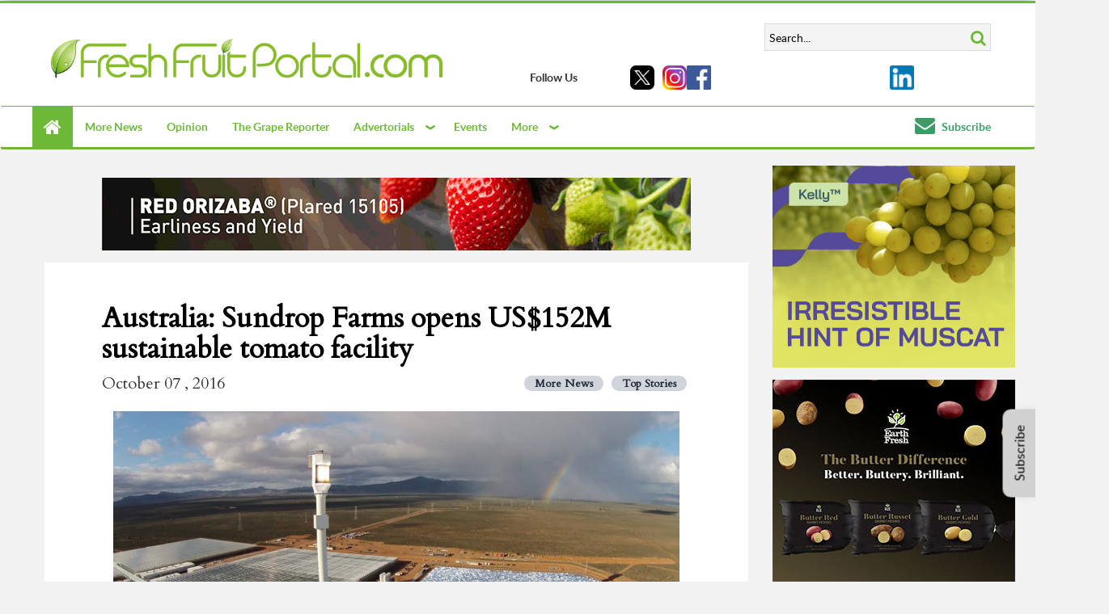

--- FILE ---
content_type: text/html; charset=UTF-8
request_url: https://www.freshfruitportal.com/news/2016/10/07/australia-sundrop-farms-opens-us152m-sustainable-tomato-facility/
body_size: 28798
content:
<!DOCTYPE html>
<html lang="en-US" prefix="og: https://ogp.me/ns#">

    <head>
        <!-- <meta content="width=1280, initial-scale=0, maximum-scale=1.0, user-scalable=1" name="viewport"> -->
        <meta name="viewport" content="width=device-width, initial-scale=1.0">
        	<script async src="//pagead2.googlesyndication.com/pagead/js/adsbygoogle.js"></script>
	<script>
		(adsbygoogle = window.adsbygoogle || []).push({
			google_ad_client: "ca-pub-9264786781072225",
			enable_page_level_ads: true
		});
	</script>
        
        <meta charset="UTF-8" />
        <!-- favicon -->
        <link rel="shortcut icon" href="https://www.freshfruitportal.com/wp-content/themes/pf-ffp-cfp_theme/favicon.ico" />
        <!-- CSS -->
        <link href="https://fonts.googleapis.com/css?family=Cardo" rel="stylesheet">
        <link href="https://www.freshfruitportal.com/wp-content/themes/pf-ffp-cfp_theme/css/libs.min.css" type="text/css"
              rel="stylesheet">
        <link href="https://fonts.googleapis.com/css?family=Roboto+Slab&display=swap" rel="stylesheet">
        <link href="https://www.freshfruitportal.com/wp-content/themes/pf-ffp-cfp_theme/css/lib/contact_form_7.css" type="text/css"
              rel="stylesheet">
        
        <!-- Tailwind -->
        <link href="https://www.freshfruitportal.com/wp-content/themes/pf-ffp-cfp_theme/css/tailwind.min.css?v=3" rel="stylesheet"
              media="screen">

        <!-- JS -->
        <script src="https://www.freshfruitportal.com/wp-content/themes/pf-ffp-cfp_theme/js/lib.min.js"></script>

        <!-- Javascript and CSS Swiper -->
        <link rel="stylesheet" href="https://www.freshfruitportal.com/wp-content/themes/pf-ffp-cfp_theme/css/swiper-bundle.min.css" />
        <script src="https://www.freshfruitportal.com/wp-content/themes/pf-ffp-cfp_theme/js/swiper-bundle.min.js"></script>

        <!-- Micromodal -->
        <script src="https://www.freshfruitportal.com/wp-content/themes/pf-ffp-cfp_theme/js/micromodal.min.js"></script>

        <!-- Video.js -->
        <link href="https://www.freshfruitportal.com/wp-content/themes/pf-ffp-cfp_theme/css/video-js.css" rel="stylesheet" />
        <script src="https://www.freshfruitportal.com/wp-content/themes/pf-ffp-cfp_theme/js/video.min.js"></script>


        <script type="text/javascript">
var _paq = _paq || [];
var datePickerLocalization = undefined;

var logout_url = undefined;
var site_code = undefined;
var current_iso_code = 'us';
var recommended_news = 'Recommended Stories';

site_code='FFP';logout_url = '#';</script><!-- Google Tag Manager -->

<script>
(function(w, d, s, l, i) {
    w[l] = w[l] || [];
    w[l].push({
        'gtm.start': new Date().getTime(),
        event: 'gtm.js'
    });
    var f = d.getElementsByTagName(s)[0],
        j = d.createElement(s),
        dl = l != 'dataLayer' ? '&l=' + l : '';
    j.async = true;
    j.src = 'https://www.googletagmanager.com/gtm.js?id=' + i + dl;
    f.parentNode.insertBefore(j, f);
})(window, document, 'script', 'dataLayer', 'GTM-574JFZ2X');
</script> <!-- End Google Tag Manager -->

                	<style>img:is([sizes="auto" i], [sizes^="auto," i]) { contain-intrinsic-size: 3000px 1500px }</style>
	
<!-- Search Engine Optimization by Rank Math - https://rankmath.com/ -->
<title>Australia: Sundrop Farms opens US$152M sustainable tomato facility - FreshFruitPortal.com</title>
<meta name="description" content="The new farm uses solar power and desalinated seawater to grow tomatoes across 20 hectares of greenhouses."/>
<meta name="robots" content="follow, index, max-snippet:-1, max-video-preview:-1, max-image-preview:large"/>
<link rel="canonical" href="https://www.freshfruitportal.com/news/2016/10/07/australia-sundrop-farms-opens-us152m-sustainable-tomato-facility/" />
<meta property="og:locale" content="en_US" />
<meta property="og:type" content="article" />
<meta property="og:title" content="Australia: Sundrop Farms opens US$152M sustainable tomato facility - FreshFruitPortal.com" />
<meta property="og:description" content="The new farm uses solar power and desalinated seawater to grow tomatoes across 20 hectares of greenhouses." />
<meta property="og:url" content="https://www.freshfruitportal.com/news/2016/10/07/australia-sundrop-farms-opens-us152m-sustainable-tomato-facility/" />
<meta property="og:site_name" content="FreshFruitPortal.com" />
<meta property="article:publisher" content="http://www.facebook.com/pages/Fresh-Fruit-Portal/159055777444243?ref=ts" />
<meta property="article:tag" content="Australia" />
<meta property="article:tag" content="Greenhouses" />
<meta property="article:tag" content="Tomatoes" />
<meta property="article:section" content="More News" />
<meta property="og:image" content="https://cdn.freshfruitportal.com/2016/10/Sundrop-facility.jpg" />
<meta property="og:image:secure_url" content="https://cdn.freshfruitportal.com/2016/10/Sundrop-facility.jpg" />
<meta property="og:image:width" content="1080" />
<meta property="og:image:height" content="646" />
<meta property="og:image:alt" content="Australia: Sundrop Farms opens US$152M sustainable tomato facility" />
<meta property="og:image:type" content="image/jpeg" />
<meta property="article:published_time" content="2016-10-07T00:00:59-03:00" />
<meta name="twitter:card" content="summary_large_image" />
<meta name="twitter:title" content="Australia: Sundrop Farms opens US$152M sustainable tomato facility - FreshFruitPortal.com" />
<meta name="twitter:description" content="The new farm uses solar power and desalinated seawater to grow tomatoes across 20 hectares of greenhouses." />
<meta name="twitter:site" content="@fruitportal" />
<meta name="twitter:creator" content="@fruitportal" />
<meta name="twitter:image" content="https://cdn.freshfruitportal.com/2016/10/Sundrop-facility.jpg" />
<meta name="twitter:label1" content="Written by" />
<meta name="twitter:data1" content="Matthew Ogg" />
<meta name="twitter:label2" content="Time to read" />
<meta name="twitter:data2" content="2 minutes" />
<script type="application/ld+json" class="rank-math-schema">{"@context":"https://schema.org","@graph":[{"@type":"Place","@id":"https://www.freshfruitportal.com/#place","address":{"@type":"PostalAddress","streetAddress":"Apoquindo 4775, of 1504","addressLocality":"Las Condes","addressRegion":"Santiago de Chile"}},{"@type":["NewsMediaOrganization","Organization"],"@id":"https://www.freshfruitportal.com/#organization","name":"FreshFruitPortal.com","url":"https://www.freshfruitportal.com","sameAs":["http://www.facebook.com/pages/Fresh-Fruit-Portal/159055777444243?ref=ts","https://twitter.com/fruitportal"],"email":"info@freshfruitportal.com","address":{"@type":"PostalAddress","streetAddress":"Apoquindo 4775, of 1504","addressLocality":"Las Condes","addressRegion":"Santiago de Chile"},"logo":{"@type":"ImageObject","@id":"https://www.freshfruitportal.com/#logo","url":"https://cdn.freshfruitportal.com/2017/01/ffp_site.png","contentUrl":"https://cdn.freshfruitportal.com/2017/01/ffp_site.png","caption":"FreshFruitPortal.com","inLanguage":"en-US","width":"370","height":"38"},"contactPoint":[{"@type":"ContactPoint","telephone":"+56227171114","contactType":"customer support"}],"location":{"@id":"https://www.freshfruitportal.com/#place"}},{"@type":"WebSite","@id":"https://www.freshfruitportal.com/#website","url":"https://www.freshfruitportal.com","name":"FreshFruitPortal.com","publisher":{"@id":"https://www.freshfruitportal.com/#organization"},"inLanguage":"en-US"},{"@type":"ImageObject","@id":"https://cdn.freshfruitportal.com/2016/10/Sundrop-facility.jpg","url":"https://cdn.freshfruitportal.com/2016/10/Sundrop-facility.jpg","width":"1080","height":"646","inLanguage":"en-US"},{"@type":"WebPage","@id":"https://www.freshfruitportal.com/news/2016/10/07/australia-sundrop-farms-opens-us152m-sustainable-tomato-facility/#webpage","url":"https://www.freshfruitportal.com/news/2016/10/07/australia-sundrop-farms-opens-us152m-sustainable-tomato-facility/","name":"Australia: Sundrop Farms opens US$152M sustainable tomato facility - FreshFruitPortal.com","datePublished":"2016-10-07T00:00:59-03:00","dateModified":"2016-10-07T00:00:59-03:00","isPartOf":{"@id":"https://www.freshfruitportal.com/#website"},"primaryImageOfPage":{"@id":"https://cdn.freshfruitportal.com/2016/10/Sundrop-facility.jpg"},"inLanguage":"en-US"},{"@type":"Person","@id":"https://www.freshfruitportal.com/news/2016/10/07/australia-sundrop-farms-opens-us152m-sustainable-tomato-facility/#author","name":"Matthew Ogg","image":{"@type":"ImageObject","@id":"https://secure.gravatar.com/avatar/31656bbd6fd2e0f666037b13f0f1a941?s=96&amp;d=mm&amp;r=g","url":"https://secure.gravatar.com/avatar/31656bbd6fd2e0f666037b13f0f1a941?s=96&amp;d=mm&amp;r=g","caption":"Matthew Ogg","inLanguage":"en-US"},"worksFor":{"@id":"https://www.freshfruitportal.com/#organization"}},{"@type":"NewsArticle","headline":"Australia: Sundrop Farms opens US$152M sustainable tomato facility","datePublished":"2016-10-07T00:00:59-03:00","dateModified":"2016-10-07T00:00:59-03:00","articleSection":"More News, Top Stories","author":{"@id":"https://www.freshfruitportal.com/news/2016/10/07/australia-sundrop-farms-opens-us152m-sustainable-tomato-facility/#author","name":"Matthew Ogg"},"publisher":{"@id":"https://www.freshfruitportal.com/#organization"},"description":"The new farm uses solar power and desalinated seawater to grow tomatoes across 20 hectares of greenhouses.","name":"Australia: Sundrop Farms opens US$152M sustainable tomato facility","@id":"https://www.freshfruitportal.com/news/2016/10/07/australia-sundrop-farms-opens-us152m-sustainable-tomato-facility/#richSnippet","isPartOf":{"@id":"https://www.freshfruitportal.com/news/2016/10/07/australia-sundrop-farms-opens-us152m-sustainable-tomato-facility/#webpage"},"image":{"@id":"https://cdn.freshfruitportal.com/2016/10/Sundrop-facility.jpg"},"inLanguage":"en-US","mainEntityOfPage":{"@id":"https://www.freshfruitportal.com/news/2016/10/07/australia-sundrop-farms-opens-us152m-sustainable-tomato-facility/#webpage"}}]}</script>
<!-- /Rank Math WordPress SEO plugin -->

<link rel='dns-prefetch' href='//static.addtoany.com' />
<link rel="alternate" type="application/rss+xml" title="FreshFruitPortal.com &raquo; Feed" href="https://www.freshfruitportal.com/feed/" />
<link rel="alternate" type="application/rss+xml" title="FreshFruitPortal.com &raquo; Comments Feed" href="https://www.freshfruitportal.com/comments/feed/" />
<link rel="alternate" type="application/rss+xml" title="FreshFruitPortal.com &raquo; Australia: Sundrop Farms opens US$152M sustainable tomato facility Comments Feed" href="https://www.freshfruitportal.com/news/2016/10/07/australia-sundrop-farms-opens-us152m-sustainable-tomato-facility/feed/" />
<script type="text/javascript">
/* <![CDATA[ */
window._wpemojiSettings = {"baseUrl":"https:\/\/s.w.org\/images\/core\/emoji\/15.0.3\/72x72\/","ext":".png","svgUrl":"https:\/\/s.w.org\/images\/core\/emoji\/15.0.3\/svg\/","svgExt":".svg","source":{"concatemoji":"https:\/\/www.freshfruitportal.com\/wp-includes\/js\/wp-emoji-release.min.js?ver=6.7.2"}};
/*! This file is auto-generated */
!function(i,n){var o,s,e;function c(e){try{var t={supportTests:e,timestamp:(new Date).valueOf()};sessionStorage.setItem(o,JSON.stringify(t))}catch(e){}}function p(e,t,n){e.clearRect(0,0,e.canvas.width,e.canvas.height),e.fillText(t,0,0);var t=new Uint32Array(e.getImageData(0,0,e.canvas.width,e.canvas.height).data),r=(e.clearRect(0,0,e.canvas.width,e.canvas.height),e.fillText(n,0,0),new Uint32Array(e.getImageData(0,0,e.canvas.width,e.canvas.height).data));return t.every(function(e,t){return e===r[t]})}function u(e,t,n){switch(t){case"flag":return n(e,"\ud83c\udff3\ufe0f\u200d\u26a7\ufe0f","\ud83c\udff3\ufe0f\u200b\u26a7\ufe0f")?!1:!n(e,"\ud83c\uddfa\ud83c\uddf3","\ud83c\uddfa\u200b\ud83c\uddf3")&&!n(e,"\ud83c\udff4\udb40\udc67\udb40\udc62\udb40\udc65\udb40\udc6e\udb40\udc67\udb40\udc7f","\ud83c\udff4\u200b\udb40\udc67\u200b\udb40\udc62\u200b\udb40\udc65\u200b\udb40\udc6e\u200b\udb40\udc67\u200b\udb40\udc7f");case"emoji":return!n(e,"\ud83d\udc26\u200d\u2b1b","\ud83d\udc26\u200b\u2b1b")}return!1}function f(e,t,n){var r="undefined"!=typeof WorkerGlobalScope&&self instanceof WorkerGlobalScope?new OffscreenCanvas(300,150):i.createElement("canvas"),a=r.getContext("2d",{willReadFrequently:!0}),o=(a.textBaseline="top",a.font="600 32px Arial",{});return e.forEach(function(e){o[e]=t(a,e,n)}),o}function t(e){var t=i.createElement("script");t.src=e,t.defer=!0,i.head.appendChild(t)}"undefined"!=typeof Promise&&(o="wpEmojiSettingsSupports",s=["flag","emoji"],n.supports={everything:!0,everythingExceptFlag:!0},e=new Promise(function(e){i.addEventListener("DOMContentLoaded",e,{once:!0})}),new Promise(function(t){var n=function(){try{var e=JSON.parse(sessionStorage.getItem(o));if("object"==typeof e&&"number"==typeof e.timestamp&&(new Date).valueOf()<e.timestamp+604800&&"object"==typeof e.supportTests)return e.supportTests}catch(e){}return null}();if(!n){if("undefined"!=typeof Worker&&"undefined"!=typeof OffscreenCanvas&&"undefined"!=typeof URL&&URL.createObjectURL&&"undefined"!=typeof Blob)try{var e="postMessage("+f.toString()+"("+[JSON.stringify(s),u.toString(),p.toString()].join(",")+"));",r=new Blob([e],{type:"text/javascript"}),a=new Worker(URL.createObjectURL(r),{name:"wpTestEmojiSupports"});return void(a.onmessage=function(e){c(n=e.data),a.terminate(),t(n)})}catch(e){}c(n=f(s,u,p))}t(n)}).then(function(e){for(var t in e)n.supports[t]=e[t],n.supports.everything=n.supports.everything&&n.supports[t],"flag"!==t&&(n.supports.everythingExceptFlag=n.supports.everythingExceptFlag&&n.supports[t]);n.supports.everythingExceptFlag=n.supports.everythingExceptFlag&&!n.supports.flag,n.DOMReady=!1,n.readyCallback=function(){n.DOMReady=!0}}).then(function(){return e}).then(function(){var e;n.supports.everything||(n.readyCallback(),(e=n.source||{}).concatemoji?t(e.concatemoji):e.wpemoji&&e.twemoji&&(t(e.twemoji),t(e.wpemoji)))}))}((window,document),window._wpemojiSettings);
/* ]]> */
</script>
<style id='wp-emoji-styles-inline-css' type='text/css'>

	img.wp-smiley, img.emoji {
		display: inline !important;
		border: none !important;
		box-shadow: none !important;
		height: 1em !important;
		width: 1em !important;
		margin: 0 0.07em !important;
		vertical-align: -0.1em !important;
		background: none !important;
		padding: 0 !important;
	}
</style>
<link rel='stylesheet' id='wp-block-library-css' href='https://www.freshfruitportal.com/wp-includes/css/dist/block-library/style.min.css?ver=6.7.2' type='text/css' media='all' />
<style id='pdfemb-pdf-embedder-viewer-style-inline-css' type='text/css'>
.wp-block-pdfemb-pdf-embedder-viewer{max-width:none}

</style>
<style id='rank-math-toc-block-style-inline-css' type='text/css'>
.wp-block-rank-math-toc-block nav ol{counter-reset:item}.wp-block-rank-math-toc-block nav ol li{display:block}.wp-block-rank-math-toc-block nav ol li:before{content:counters(item, ".") ". ";counter-increment:item}

</style>
<style id='rank-math-rich-snippet-style-inline-css' type='text/css'>
/*!
* Plugin:  Rank Math
* URL: https://rankmath.com/wordpress/plugin/seo-suite/
* Name:  rank-math-review-snippet.css
*/@-webkit-keyframes spin{0%{-webkit-transform:rotate(0deg)}100%{-webkit-transform:rotate(-360deg)}}@keyframes spin{0%{-webkit-transform:rotate(0deg)}100%{-webkit-transform:rotate(-360deg)}}@keyframes bounce{from{-webkit-transform:translateY(0px);transform:translateY(0px)}to{-webkit-transform:translateY(-5px);transform:translateY(-5px)}}@-webkit-keyframes bounce{from{-webkit-transform:translateY(0px);transform:translateY(0px)}to{-webkit-transform:translateY(-5px);transform:translateY(-5px)}}@-webkit-keyframes loading{0%{background-size:20% 50% ,20% 50% ,20% 50%}20%{background-size:20% 20% ,20% 50% ,20% 50%}40%{background-size:20% 100%,20% 20% ,20% 50%}60%{background-size:20% 50% ,20% 100%,20% 20%}80%{background-size:20% 50% ,20% 50% ,20% 100%}100%{background-size:20% 50% ,20% 50% ,20% 50%}}@keyframes loading{0%{background-size:20% 50% ,20% 50% ,20% 50%}20%{background-size:20% 20% ,20% 50% ,20% 50%}40%{background-size:20% 100%,20% 20% ,20% 50%}60%{background-size:20% 50% ,20% 100%,20% 20%}80%{background-size:20% 50% ,20% 50% ,20% 100%}100%{background-size:20% 50% ,20% 50% ,20% 50%}}:root{--rankmath-wp-adminbar-height: 0}#rank-math-rich-snippet-wrapper{overflow:hidden}#rank-math-rich-snippet-wrapper h5.rank-math-title{display:block;font-size:18px;line-height:1.4}#rank-math-rich-snippet-wrapper .rank-math-review-image{float:right;max-width:40%;margin-left:15px}#rank-math-rich-snippet-wrapper .rank-math-review-data{margin-bottom:15px}#rank-math-rich-snippet-wrapper .rank-math-total-wrapper{width:100%;padding:0 0 20px 0;float:left;clear:both;position:relative;-webkit-box-sizing:border-box;box-sizing:border-box}#rank-math-rich-snippet-wrapper .rank-math-total-wrapper .rank-math-total{border:0;display:block;margin:0;width:auto;float:left;text-align:left;padding:0;font-size:24px;line-height:1;font-weight:700;-webkit-box-sizing:border-box;box-sizing:border-box;overflow:hidden}#rank-math-rich-snippet-wrapper .rank-math-total-wrapper .rank-math-review-star{float:left;margin-left:15px;margin-top:5px;position:relative;z-index:99;line-height:1}#rank-math-rich-snippet-wrapper .rank-math-total-wrapper .rank-math-review-star .rank-math-review-result-wrapper{display:inline-block;white-space:nowrap;position:relative;color:#e7e7e7}#rank-math-rich-snippet-wrapper .rank-math-total-wrapper .rank-math-review-star .rank-math-review-result-wrapper .rank-math-review-result{position:absolute;top:0;left:0;overflow:hidden;white-space:nowrap;color:#ffbe01}#rank-math-rich-snippet-wrapper .rank-math-total-wrapper .rank-math-review-star .rank-math-review-result-wrapper i{font-size:18px;-webkit-text-stroke-width:1px;font-style:normal;padding:0 2px;line-height:inherit}#rank-math-rich-snippet-wrapper .rank-math-total-wrapper .rank-math-review-star .rank-math-review-result-wrapper i:before{content:"\2605"}body.rtl #rank-math-rich-snippet-wrapper .rank-math-review-image{float:left;margin-left:0;margin-right:15px}body.rtl #rank-math-rich-snippet-wrapper .rank-math-total-wrapper .rank-math-total{float:right}body.rtl #rank-math-rich-snippet-wrapper .rank-math-total-wrapper .rank-math-review-star{float:right;margin-left:0;margin-right:15px}body.rtl #rank-math-rich-snippet-wrapper .rank-math-total-wrapper .rank-math-review-star .rank-math-review-result{left:auto;right:0}@media screen and (max-width: 480px){#rank-math-rich-snippet-wrapper .rank-math-review-image{display:block;max-width:100%;width:100%;text-align:center;margin-right:0}#rank-math-rich-snippet-wrapper .rank-math-review-data{clear:both}}.clear{clear:both}

</style>
<style id='classic-theme-styles-inline-css' type='text/css'>
/*! This file is auto-generated */
.wp-block-button__link{color:#fff;background-color:#32373c;border-radius:9999px;box-shadow:none;text-decoration:none;padding:calc(.667em + 2px) calc(1.333em + 2px);font-size:1.125em}.wp-block-file__button{background:#32373c;color:#fff;text-decoration:none}
</style>
<style id='global-styles-inline-css' type='text/css'>
:root{--wp--preset--aspect-ratio--square: 1;--wp--preset--aspect-ratio--4-3: 4/3;--wp--preset--aspect-ratio--3-4: 3/4;--wp--preset--aspect-ratio--3-2: 3/2;--wp--preset--aspect-ratio--2-3: 2/3;--wp--preset--aspect-ratio--16-9: 16/9;--wp--preset--aspect-ratio--9-16: 9/16;--wp--preset--color--black: #000000;--wp--preset--color--cyan-bluish-gray: #abb8c3;--wp--preset--color--white: #ffffff;--wp--preset--color--pale-pink: #f78da7;--wp--preset--color--vivid-red: #cf2e2e;--wp--preset--color--luminous-vivid-orange: #ff6900;--wp--preset--color--luminous-vivid-amber: #fcb900;--wp--preset--color--light-green-cyan: #7bdcb5;--wp--preset--color--vivid-green-cyan: #00d084;--wp--preset--color--pale-cyan-blue: #8ed1fc;--wp--preset--color--vivid-cyan-blue: #0693e3;--wp--preset--color--vivid-purple: #9b51e0;--wp--preset--gradient--vivid-cyan-blue-to-vivid-purple: linear-gradient(135deg,rgba(6,147,227,1) 0%,rgb(155,81,224) 100%);--wp--preset--gradient--light-green-cyan-to-vivid-green-cyan: linear-gradient(135deg,rgb(122,220,180) 0%,rgb(0,208,130) 100%);--wp--preset--gradient--luminous-vivid-amber-to-luminous-vivid-orange: linear-gradient(135deg,rgba(252,185,0,1) 0%,rgba(255,105,0,1) 100%);--wp--preset--gradient--luminous-vivid-orange-to-vivid-red: linear-gradient(135deg,rgba(255,105,0,1) 0%,rgb(207,46,46) 100%);--wp--preset--gradient--very-light-gray-to-cyan-bluish-gray: linear-gradient(135deg,rgb(238,238,238) 0%,rgb(169,184,195) 100%);--wp--preset--gradient--cool-to-warm-spectrum: linear-gradient(135deg,rgb(74,234,220) 0%,rgb(151,120,209) 20%,rgb(207,42,186) 40%,rgb(238,44,130) 60%,rgb(251,105,98) 80%,rgb(254,248,76) 100%);--wp--preset--gradient--blush-light-purple: linear-gradient(135deg,rgb(255,206,236) 0%,rgb(152,150,240) 100%);--wp--preset--gradient--blush-bordeaux: linear-gradient(135deg,rgb(254,205,165) 0%,rgb(254,45,45) 50%,rgb(107,0,62) 100%);--wp--preset--gradient--luminous-dusk: linear-gradient(135deg,rgb(255,203,112) 0%,rgb(199,81,192) 50%,rgb(65,88,208) 100%);--wp--preset--gradient--pale-ocean: linear-gradient(135deg,rgb(255,245,203) 0%,rgb(182,227,212) 50%,rgb(51,167,181) 100%);--wp--preset--gradient--electric-grass: linear-gradient(135deg,rgb(202,248,128) 0%,rgb(113,206,126) 100%);--wp--preset--gradient--midnight: linear-gradient(135deg,rgb(2,3,129) 0%,rgb(40,116,252) 100%);--wp--preset--font-size--small: 13px;--wp--preset--font-size--medium: 20px;--wp--preset--font-size--large: 36px;--wp--preset--font-size--x-large: 42px;--wp--preset--spacing--20: 0.44rem;--wp--preset--spacing--30: 0.67rem;--wp--preset--spacing--40: 1rem;--wp--preset--spacing--50: 1.5rem;--wp--preset--spacing--60: 2.25rem;--wp--preset--spacing--70: 3.38rem;--wp--preset--spacing--80: 5.06rem;--wp--preset--shadow--natural: 6px 6px 9px rgba(0, 0, 0, 0.2);--wp--preset--shadow--deep: 12px 12px 50px rgba(0, 0, 0, 0.4);--wp--preset--shadow--sharp: 6px 6px 0px rgba(0, 0, 0, 0.2);--wp--preset--shadow--outlined: 6px 6px 0px -3px rgba(255, 255, 255, 1), 6px 6px rgba(0, 0, 0, 1);--wp--preset--shadow--crisp: 6px 6px 0px rgba(0, 0, 0, 1);}:where(.is-layout-flex){gap: 0.5em;}:where(.is-layout-grid){gap: 0.5em;}body .is-layout-flex{display: flex;}.is-layout-flex{flex-wrap: wrap;align-items: center;}.is-layout-flex > :is(*, div){margin: 0;}body .is-layout-grid{display: grid;}.is-layout-grid > :is(*, div){margin: 0;}:where(.wp-block-columns.is-layout-flex){gap: 2em;}:where(.wp-block-columns.is-layout-grid){gap: 2em;}:where(.wp-block-post-template.is-layout-flex){gap: 1.25em;}:where(.wp-block-post-template.is-layout-grid){gap: 1.25em;}.has-black-color{color: var(--wp--preset--color--black) !important;}.has-cyan-bluish-gray-color{color: var(--wp--preset--color--cyan-bluish-gray) !important;}.has-white-color{color: var(--wp--preset--color--white) !important;}.has-pale-pink-color{color: var(--wp--preset--color--pale-pink) !important;}.has-vivid-red-color{color: var(--wp--preset--color--vivid-red) !important;}.has-luminous-vivid-orange-color{color: var(--wp--preset--color--luminous-vivid-orange) !important;}.has-luminous-vivid-amber-color{color: var(--wp--preset--color--luminous-vivid-amber) !important;}.has-light-green-cyan-color{color: var(--wp--preset--color--light-green-cyan) !important;}.has-vivid-green-cyan-color{color: var(--wp--preset--color--vivid-green-cyan) !important;}.has-pale-cyan-blue-color{color: var(--wp--preset--color--pale-cyan-blue) !important;}.has-vivid-cyan-blue-color{color: var(--wp--preset--color--vivid-cyan-blue) !important;}.has-vivid-purple-color{color: var(--wp--preset--color--vivid-purple) !important;}.has-black-background-color{background-color: var(--wp--preset--color--black) !important;}.has-cyan-bluish-gray-background-color{background-color: var(--wp--preset--color--cyan-bluish-gray) !important;}.has-white-background-color{background-color: var(--wp--preset--color--white) !important;}.has-pale-pink-background-color{background-color: var(--wp--preset--color--pale-pink) !important;}.has-vivid-red-background-color{background-color: var(--wp--preset--color--vivid-red) !important;}.has-luminous-vivid-orange-background-color{background-color: var(--wp--preset--color--luminous-vivid-orange) !important;}.has-luminous-vivid-amber-background-color{background-color: var(--wp--preset--color--luminous-vivid-amber) !important;}.has-light-green-cyan-background-color{background-color: var(--wp--preset--color--light-green-cyan) !important;}.has-vivid-green-cyan-background-color{background-color: var(--wp--preset--color--vivid-green-cyan) !important;}.has-pale-cyan-blue-background-color{background-color: var(--wp--preset--color--pale-cyan-blue) !important;}.has-vivid-cyan-blue-background-color{background-color: var(--wp--preset--color--vivid-cyan-blue) !important;}.has-vivid-purple-background-color{background-color: var(--wp--preset--color--vivid-purple) !important;}.has-black-border-color{border-color: var(--wp--preset--color--black) !important;}.has-cyan-bluish-gray-border-color{border-color: var(--wp--preset--color--cyan-bluish-gray) !important;}.has-white-border-color{border-color: var(--wp--preset--color--white) !important;}.has-pale-pink-border-color{border-color: var(--wp--preset--color--pale-pink) !important;}.has-vivid-red-border-color{border-color: var(--wp--preset--color--vivid-red) !important;}.has-luminous-vivid-orange-border-color{border-color: var(--wp--preset--color--luminous-vivid-orange) !important;}.has-luminous-vivid-amber-border-color{border-color: var(--wp--preset--color--luminous-vivid-amber) !important;}.has-light-green-cyan-border-color{border-color: var(--wp--preset--color--light-green-cyan) !important;}.has-vivid-green-cyan-border-color{border-color: var(--wp--preset--color--vivid-green-cyan) !important;}.has-pale-cyan-blue-border-color{border-color: var(--wp--preset--color--pale-cyan-blue) !important;}.has-vivid-cyan-blue-border-color{border-color: var(--wp--preset--color--vivid-cyan-blue) !important;}.has-vivid-purple-border-color{border-color: var(--wp--preset--color--vivid-purple) !important;}.has-vivid-cyan-blue-to-vivid-purple-gradient-background{background: var(--wp--preset--gradient--vivid-cyan-blue-to-vivid-purple) !important;}.has-light-green-cyan-to-vivid-green-cyan-gradient-background{background: var(--wp--preset--gradient--light-green-cyan-to-vivid-green-cyan) !important;}.has-luminous-vivid-amber-to-luminous-vivid-orange-gradient-background{background: var(--wp--preset--gradient--luminous-vivid-amber-to-luminous-vivid-orange) !important;}.has-luminous-vivid-orange-to-vivid-red-gradient-background{background: var(--wp--preset--gradient--luminous-vivid-orange-to-vivid-red) !important;}.has-very-light-gray-to-cyan-bluish-gray-gradient-background{background: var(--wp--preset--gradient--very-light-gray-to-cyan-bluish-gray) !important;}.has-cool-to-warm-spectrum-gradient-background{background: var(--wp--preset--gradient--cool-to-warm-spectrum) !important;}.has-blush-light-purple-gradient-background{background: var(--wp--preset--gradient--blush-light-purple) !important;}.has-blush-bordeaux-gradient-background{background: var(--wp--preset--gradient--blush-bordeaux) !important;}.has-luminous-dusk-gradient-background{background: var(--wp--preset--gradient--luminous-dusk) !important;}.has-pale-ocean-gradient-background{background: var(--wp--preset--gradient--pale-ocean) !important;}.has-electric-grass-gradient-background{background: var(--wp--preset--gradient--electric-grass) !important;}.has-midnight-gradient-background{background: var(--wp--preset--gradient--midnight) !important;}.has-small-font-size{font-size: var(--wp--preset--font-size--small) !important;}.has-medium-font-size{font-size: var(--wp--preset--font-size--medium) !important;}.has-large-font-size{font-size: var(--wp--preset--font-size--large) !important;}.has-x-large-font-size{font-size: var(--wp--preset--font-size--x-large) !important;}
:where(.wp-block-post-template.is-layout-flex){gap: 1.25em;}:where(.wp-block-post-template.is-layout-grid){gap: 1.25em;}
:where(.wp-block-columns.is-layout-flex){gap: 2em;}:where(.wp-block-columns.is-layout-grid){gap: 2em;}
:root :where(.wp-block-pullquote){font-size: 1.5em;line-height: 1.6;}
</style>
<link rel='stylesheet' id='cmplz-general-css' href='https://www.freshfruitportal.com/wp-content/plugins/complianz-gdpr-premium/assets/css/cookieblocker.min.css?ver=1755182040' type='text/css' media='all' />
<link rel='stylesheet' id='tablepress-default-css' href='https://www.freshfruitportal.com/wp-content/plugins/tablepress/css/build/default.css?ver=3.0.1' type='text/css' media='all' />
<link rel='stylesheet' id='sgp-style-css' href='https://www.freshfruitportal.com/wp-content/plugins/sgp-wordpress-plugin/css/sgp.css?ver=6.7.2' type='text/css' media='all' />
<link rel='stylesheet' id='pf-ffp-cfp-css' href='https://www.freshfruitportal.com/wp-content/themes/pf-ffp-cfp_theme/css/portalfruticola.min.css?ver=1769157721' type='text/css' media='all' />
<link rel='stylesheet' id='pf-ffp-cfp-main-css' href='https://www.freshfruitportal.com/wp-content/themes/pf-ffp-cfp_theme/css/main.css?ver=1769157721' type='text/css' media='all' />
<link rel='stylesheet' id='addtoany-css' href='https://www.freshfruitportal.com/wp-content/plugins/add-to-any/addtoany.min.css?ver=1.16' type='text/css' media='all' />
<script type="text/javascript" src="https://www.freshfruitportal.com/wp-includes/js/jquery/jquery.min.js?ver=3.7.1" id="jquery-core-js"></script>
<script type="text/javascript" src="https://www.freshfruitportal.com/wp-includes/js/jquery/jquery-migrate.min.js?ver=3.4.1" id="jquery-migrate-js"></script>
<script type="text/javascript" src="https://www.freshfruitportal.com/wp-content/plugins/font-resizer/js/jquery.cookie.js?ver=6.7.2" id="fontResizerCookie-js"></script>
<script type="text/javascript" src="https://www.freshfruitportal.com/wp-content/plugins/font-resizer/js/jquery.fontsize.js?ver=6.7.2" id="fontResizer-js"></script>
<script type="text/javascript" src="https://www.freshfruitportal.com/wp-content/plugins/font-resizer/js/main.js?ver=6.7.2" id="fontResizerPlugin-js"></script>
<script type="text/javascript" src="https://www.freshfruitportal.com/wp-content/plugins/complianz-gdpr-premium/pro/tcf-stub/build/index.js?ver=1747151699" id="cmplz-tcf-stub-js"></script>
<script type="text/javascript" id="addtoany-core-js-before">
/* <![CDATA[ */
window.a2a_config=window.a2a_config||{};a2a_config.callbacks=[];a2a_config.overlays=[];a2a_config.templates={};
/* ]]> */
</script>
<script type="text/javascript" defer src="https://static.addtoany.com/menu/page.js" id="addtoany-core-js"></script>
<script type="text/javascript" defer src="https://www.freshfruitportal.com/wp-content/plugins/add-to-any/addtoany.min.js?ver=1.1" id="addtoany-jquery-js"></script>
<script type="text/javascript" id="cmplz-tcf-js-extra">
/* <![CDATA[ */
var cmplz_tcf = {"cmp_url":"https:\/\/www.freshfruitportal.com\/wp-content\/uploads\/complianz\/","retention_string":"Retention in days","undeclared_string":"Not declared","isServiceSpecific":"1","excludedVendors":{"15":15,"46":46,"56":56,"66":66,"110":110,"119":119,"139":139,"141":141,"174":174,"192":192,"262":262,"295":295,"375":375,"377":377,"387":387,"415":415,"427":427,"431":431,"435":435,"508":508,"512":512,"521":521,"527":527,"531":531,"569":569,"581":581,"587":587,"615":615,"626":626,"644":644,"667":667,"713":713,"733":733,"734":734,"736":736,"748":748,"756":756,"776":776,"806":806,"822":822,"830":830,"836":836,"856":856,"876":876,"879":879,"882":882,"888":888,"890":890,"894":894,"901":901,"909":909,"970":970,"986":986,"996":996,"1013":1013,"1015":1015,"1018":1018,"1022":1022,"1039":1039,"1044":1044,"1051":1051,"1075":1075,"1078":1078,"1079":1079,"1094":1094,"1107":1107,"1121":1121,"1124":1124,"1139":1139,"1141":1141,"1149":1149,"1156":1156,"1164":1164,"1167":1167,"1173":1173,"1181":1181,"1184":1184,"1199":1199,"1211":1211,"1216":1216,"1252":1252,"1263":1263,"1293":1293,"1298":1298,"1305":1305,"1319":1319,"1342":1342,"1343":1343,"1351":1351,"1355":1355,"1365":1365,"1366":1366,"1368":1368,"1371":1371,"1373":1373,"1383":1383,"1387":1387,"1391":1391,"1405":1405,"1418":1418,"1423":1423,"1425":1425,"1428":1428,"1440":1440,"1442":1442,"1482":1482,"1485":1485,"1492":1492,"1495":1495,"1496":1496,"1498":1498,"1503":1503,"1508":1508,"1509":1509,"1510":1510,"1519":1519},"purposes":[1,2,3,4,5,6,7,8,9,10,11],"specialPurposes":[1,2],"features":[1,2,3],"specialFeatures":[],"publisherCountryCode":"CL","lspact":"N","ccpa_applies":"","ac_mode":"1","debug":"","prefix":"cmplz_"};
/* ]]> */
</script>
<script defer type="text/javascript" src="https://www.freshfruitportal.com/wp-content/plugins/complianz-gdpr-premium/pro/tcf/build/index.js?ver=ac97b875c813a47a08cb" id="cmplz-tcf-js"></script>
<script type="text/javascript" src="https://www.freshfruitportal.com/wp-content/plugins/sgp-wordpress-plugin/js/axios.js?ver=6.7.2" id="sgp-axios-js"></script>
<link rel="https://api.w.org/" href="https://www.freshfruitportal.com/wp-json/" /><link rel="alternate" title="JSON" type="application/json" href="https://www.freshfruitportal.com/wp-json/wp/v2/posts/64109" /><link rel="EditURI" type="application/rsd+xml" title="RSD" href="https://www.freshfruitportal.com/xmlrpc.php?rsd" />
<meta name="generator" content="WordPress 6.7.2" />
<link rel='shortlink' href='https://www.freshfruitportal.com/?p=64109' />
<link rel="alternate" title="oEmbed (JSON)" type="application/json+oembed" href="https://www.freshfruitportal.com/wp-json/oembed/1.0/embed?url=https%3A%2F%2Fwww.freshfruitportal.com%2Fnews%2F2016%2F10%2F07%2Faustralia-sundrop-farms-opens-us152m-sustainable-tomato-facility%2F" />
<link rel="alternate" title="oEmbed (XML)" type="text/xml+oembed" href="https://www.freshfruitportal.com/wp-json/oembed/1.0/embed?url=https%3A%2F%2Fwww.freshfruitportal.com%2Fnews%2F2016%2F10%2F07%2Faustralia-sundrop-farms-opens-us152m-sustainable-tomato-facility%2F&#038;format=xml" />
		<style type="text/css">
						ol.footnotes>li {list-style-type:decimal;}
						ol.footnotes { color:#666666; }
ol.footnotes li { font-size:80%; }
		</style>
					<style>.cmplz-hidden {
					display: none !important;
				}</style><style type="text/css">.recentcomments a{display:inline !important;padding:0 !important;margin:0 !important;}</style>

        <script src="https://www.freshfruitportal.com/wp-content/themes/pf-ffp-cfp_theme/js/app.min.js?v=1769157721">
        </script>
        <script src="https://www.freshfruitportal.com/wp-content/themes/pf-ffp-cfp_theme/js/lib/contact_form_7.js"></script>

        <script src='https://www.google.com/recaptcha/api.js?render=6LeclooUAAAAAO0c5piGx1-itfqrUMmMyro7uC5k'></script>

        <style>
        .mb-6 {
            margin-bottom: 1.5rem
        }

        .mt-6 {
            margin-top: 1.5rem
        }
        </style>
    </head>

    <body data-cmplz=1 class="post-template-default single single-post postid-64109 single-format-standard" layout="" site="FFP">
        <!-- Google Tag Manager (noscript) -->
<noscript>
    <iframe src="https://www.googletagmanager.com/ns.html?id=GTM-574JFZ2X" height="0" width="0"
            style="display:none;visibility:hidden"></iframe>
</noscript> <!-- End Google Tag Manager (noscript) -->

        <div class="container header-container">

                        <div class="row banner-set-top-row">
                <div class="col-lg-12  px-0 h-auto flex
                justify-center">

                                    </div>
            </div>
            
            <div class="site-header nb-boxshadow-top">
    <div class="row site-container">
        <div class="col-lg-6 col-md-8 col-sm-8 col-xs-8 site-logo-wrapper">
                        <a href="https://www.freshfruitportal.com">
                <img class="site-logo" src="https://www.freshfruitportal.com/wp-content/themes/pf-ffp-cfp_theme\/img\/ffp_site.png" width="100%" />
            </a>
        </div>
        <div class="col-lg-6 col-md-4 hidden-xs hidden-sm text-right">
            <!-- Search -->
            <div class="search">
                <form role="search" method="get" id="searchform" class="searchform" action="/">
                    <div>
                        <input placeholder="Search..." type="text" value="" name="s" id="s">
                        <i class="fa fa-search"></i>
                    </div>
                </form>
            </div>
            <!-- Network links -->
            <div class="network-links">

                <span class="follow-us">Follow Us</span>

                                                    <div class="social-link ">
                        <!-- <a target="_blank" href="http://www.facebook.com/pages/Fresh-Fruit-Portal/159055777444243?ref=ts" class="fa fa-facebook-square"></a> -->
                        <a target="_blank" href="http://www.facebook.com/pages/Fresh-Fruit-Portal/159055777444243?ref=ts" class="tw-inline-block facebook-header"><img src="https://www.freshfruitportal.com/wp-content/themes/pf-ffp-cfp_theme/img/facebook.png"></a>
                    </div>
                                    <div class="social-link ">
                        <a target="_blank" href="https://twitter.com/fruitportal" class="tw-bg-black tw-inline-block twitter-header"><img src="https://www.freshfruitportal.com/wp-content/themes/pf-ffp-cfp_theme/img/twitter-x-white.png"></a>

                    </div>
                                    <div class="social-link ">
                        <a target="_blank" href="https://www.instagram.com/freshfruitportal/" class="instagram tw-mb-0">
                            <img src="https://www.freshfruitportal.com/wp-content/themes/pf-ffp-cfp_theme/img/instagram.png">
                        </a>
                    </div>
                
                
                
                                    <div class="social-link ">
                        <a target="_blank" href="https://www.linkedin.com/company/freshfruitportal-com" class=" tw-inline-block linkedin-header"><img src="https://www.freshfruitportal.com/wp-content/themes/pf-ffp-cfp_theme/img/linkedin.png"></a>
                        <!-- <a target="_blank" href="https://www.linkedin.com/company/freshfruitportal-com" class="fa fa-linkedin-square"></a> -->
                    </div>
                            </div>
        </div>

        <div class="col-sm-4 col-xs-4 hidden-md hidden-lg text-right">
            <div class="menu-control">
                <i class="fa fa-bars"></i>
            </div>
        </div>
    </div>
</div>
<div class="navbar hidden-xs hidden-sm">
    <div class="site-container">
        <div class="tw-flex tw-justify-between">
            <div class="tw-flex">
                <a href="https://www.freshfruitportal.com" class="home ">
                    <i class="fa fa-home"></i>
                </a>
                <!-- Site countries -->
                <div class="site-countries FFP" style="display: none !important">
                    
                    <select>
                        <option style="height: 1px"></option>
                                                <option class="flag ar" value="ar">
                            Argentina</option>
                                                <option class="flag au" value="au">
                            Australia</option>
                                                <option class="flag be" value="be">
                            Belgium</option>
                                                <option class="flag bo" value="bo">
                            Bolivia</option>
                                                <option class="flag bw" value="bw">
                            Botswana</option>
                                                <option class="flag br" value="br">
                            Brazil</option>
                                                <option class="flag ca" value="ca">
                            Canada</option>
                                                <option class="flag cl" value="cl">
                            Chile</option>
                                                <option class="flag cn" value="cn">
                            China</option>
                                                <option class="flag co" value="co">
                            Colombia</option>
                                                <option class="flag km" value="km">
                            Comoros</option>
                                                <option class="flag cg" value="cg">
                            Congo</option>
                                                <option class="flag cr" value="cr">
                            Costa Rica</option>
                                                <option class="flag cd" value="cd">
                            Democratic Republic of the Congo</option>
                                                <option class="flag dk" value="dk">
                            Denmark</option>
                                                <option class="flag tl" value="tl">
                            East Timor</option>
                                                <option class="flag ec" value="ec">
                            Ecuador</option>
                                                <option class="flag eg" value="eg">
                            Egypt</option>
                                                <option class="flag gq" value="gq">
                            Equatorial Guinea</option>
                                                <option class="flag fj" value="fj">
                            Fiji</option>
                                                <option class="flag fr" value="fr">
                            France</option>
                                                <option class="flag ga" value="ga">
                            Gabon</option>
                                                <option class="flag de" value="de">
                            Germany</option>
                                                <option class="flag gr" value="gr">
                            Greece</option>
                                                <option class="flag gt" value="gt">
                            Guatemala</option>
                                                <option class="flag ht" value="ht">
                            Haiti</option>
                                                <option class="flag hk" value="hk">
                            Hong Kong</option>
                                                <option class="flag in" value="in">
                            India</option>
                                                <option class="flag id" value="id">
                            Indonesia</option>
                                                <option class="flag il" value="il">
                            Israel</option>
                                                <option class="flag it" value="it">
                            Italy</option>
                                                <option class="flag jp" value="jp">
                            Japan</option>
                                                <option class="flag ke" value="ke">
                            Kenya</option>
                                                <option class="flag ki" value="ki">
                            Kiribati</option>
                                                <option class="flag ls" value="ls">
                            Lesotho</option>
                                                <option class="flag mg" value="mg">
                            Madagascar</option>
                                                <option class="flag mw" value="mw">
                            Malawi</option>
                                                <option class="flag my" value="my">
                            Malaysia</option>
                                                <option class="flag mv" value="mv">
                            Maldives</option>
                                                <option class="flag mu" value="mu">
                            Mauritius</option>
                                                <option class="flag mx" value="mx">
                            Mexico</option>
                                                <option class="flag mz" value="mz">
                            Mozambique</option>
                                                <option class="flag na" value="na">
                            Namibia</option>
                                                <option class="flag nr" value="nr">
                            Nauru</option>
                                                <option class="flag nl" value="nl">
                            Netherlands</option>
                                                <option class="flag nz" value="nz">
                            New Zealand</option>
                                                <option class="flag pa" value="pa">
                            Panama</option>
                                                <option class="flag pg" value="pg">
                            Papua New Guinea</option>
                                                <option class="flag py" value="py">
                            Paraguay</option>
                                                <option class="flag pe" value="pe">
                            Peru</option>
                                                <option class="flag ph" value="ph">
                            Philippines</option>
                                                <option class="flag pl" value="pl">
                            Poland</option>
                                                <option class="flag pt" value="pt">
                            Portugal</option>
                                                <option class="flag pr" value="pr">
                            Puerto Rico</option>
                                                <option class="flag ru" value="ru">
                            Russia</option>
                                                <option class="flag rw" value="rw">
                            Rwanda</option>
                                                <option class="flag ws" value="ws">
                            Samoa</option>
                                                <option class="flag st" value="st">
                            Sao Tome and Principe</option>
                                                <option class="flag sc" value="sc">
                            Seychelles</option>
                                                <option class="flag sg" value="sg">
                            Singapore</option>
                                                <option class="flag sb" value="sb">
                            Solomon Islands</option>
                                                <option class="flag so" value="so">
                            Somalia</option>
                                                <option class="flag za" value="za">
                            South Africa</option>
                                                <option class="flag kr" value="kr">
                            South Korea</option>
                                                <option class="flag es" value="es">
                            Spain</option>
                                                <option class="flag ch" value="ch">
                            Switzerland</option>
                                                <option class="flag tw" value="tw">
                            Taiwan</option>
                                                <option class="flag tz" value="tz">
                            Tanzania</option>
                                                <option class="flag th" value="th">
                            Thailand</option>
                                                <option class="flag to" value="to">
                            Tonga</option>
                                                <option class="flag tr" value="tr">
                            Turkey</option>
                                                <option class="flag tv" value="tv">
                            Tuvalu</option>
                                                <option class="flag ug" value="ug">
                            Uganda</option>
                                                <option class="flag ae" value="ae">
                            United Arab Emirates</option>
                                                <option class="flag gb" value="gb">
                            United Kingdom</option>
                                                <option class="flag us" value="us">
                            United States</option>
                                                <option class="flag uy" value="uy">
                            Uruguay</option>
                                                <option class="flag vu" value="vu">
                            Vanuatu</option>
                                                <option class="flag vn" value="vn">
                            Vietnam</option>
                                                <option class="flag ve" value="ve">
                            Venezuela</option>
                                                <option class="flag zm" value="zm">
                            Zambia</option>
                                                <option class="flag zw" value="zw">
                            Zimbabwe</option>
                                                <option class="flag other" value="other">
                            Others</option>
                                            </select>
                </div>

                <!-- Main Menu -->
                <div class="menu-main-menu-container"><ul id="main-nav" class="menu"><li id="menu-item-343877" class="menu-item menu-item-type-taxonomy menu-item-object-category current-post-ancestor current-menu-parent current-post-parent menu-item-343877"><a href="https://www.freshfruitportal.com/news/category/more-news/">More News</a></li>
<li id="menu-item-107790" class="menu-item menu-item-type-taxonomy menu-item-object-category menu-item-107790"><a href="https://www.freshfruitportal.com/news/category/opinion/">Opinion</a></li>
<li id="menu-item-420030" class="menu-item menu-item-type-post_type menu-item-object-page menu-item-420030"><a href="https://www.freshfruitportal.com/grape-reporter/">The Grape Reporter</a></li>
<li id="menu-item-470683" class="menu-item menu-item-type-custom menu-item-object-custom menu-item-has-children menu-item-470683"><a href="#">Advertorials</a>
<ul class="sub-menu">
	<li id="menu-item-442462" class="menu-item menu-item-type-taxonomy menu-item-object-category menu-item-442462"><a href="https://www.freshfruitportal.com/news/category/advertorials/">Advertorials</a></li>
	<li id="menu-item-470684" class="menu-item menu-item-type-taxonomy menu-item-object-category menu-item-470684"><a href="https://www.freshfruitportal.com/news/category/industry-announcements/">Industry Announcements</a></li>
</ul>
</li>
<li id="menu-item-343903" class="menu-item menu-item-type-custom menu-item-object-custom menu-item-343903"><a href="https://www.freshfruitportal.com/events/">Events</a></li>
<li id="menu-item-113604" class="menu-item menu-item-type-custom menu-item-object-custom menu-item-has-children menu-item-113604"><a href="#">More</a>
<ul class="sub-menu">
	<li id="menu-item-51015" class="menu-item menu-item-type-post_type menu-item-object-page menu-item-51015"><a href="https://www.freshfruitportal.com/usda-prices/">USDA Prices</a></li>
	<li id="menu-item-343879" class="menu-item menu-item-type-taxonomy menu-item-object-category menu-item-343879"><a href="https://www.freshfruitportal.com/news/category/agronometrics-in-charts/">Agronometrics in Charts</a></li>
</ul>
</li>
</ul></div>            </div>

            <div class="col-md-2.5 text-right">



                <!-- Subscription -->
                <div class="newsletter-subscription">
                    <a href="/newsletter/">
                        <i class="fa fa-envelope"></i>
                        Subscribe                    </a>
                </div>
            </div>
        </div>
    </div>
</div>

<div class="side-menu">

    <div class="search">
        <form role="search" method="get" id="searchform" class="searchform" action="/">
            <div>
                <input placeholder='Search...' type="text" value=""
                       name="s" id="s">
                <i class="fa fa-search"></i>
            </div>
        </form>
    </div>

    <div class="menu-wrapper">
        <div class="menu-main-menu-container"><ul id="menu-main-menu" class="nav navbar-nav"><li class="menu-item menu-item-type-taxonomy menu-item-object-category current-post-ancestor current-menu-parent current-post-parent menu-item-343877"><a href="https://www.freshfruitportal.com/news/category/more-news/">More News</a></li>
<li class="menu-item menu-item-type-taxonomy menu-item-object-category menu-item-107790"><a href="https://www.freshfruitportal.com/news/category/opinion/">Opinion</a></li>
<li class="menu-item menu-item-type-post_type menu-item-object-page menu-item-420030"><a href="https://www.freshfruitportal.com/grape-reporter/">The Grape Reporter</a></li>
<li class="menu-item menu-item-type-custom menu-item-object-custom menu-item-has-children menu-item-470683"><a href="#">Advertorials</a>
<ul class="sub-menu">
	<li class="menu-item menu-item-type-taxonomy menu-item-object-category menu-item-442462"><a href="https://www.freshfruitportal.com/news/category/advertorials/">Advertorials</a></li>
	<li class="menu-item menu-item-type-taxonomy menu-item-object-category menu-item-470684"><a href="https://www.freshfruitportal.com/news/category/industry-announcements/">Industry Announcements</a></li>
</ul>
</li>
<li class="menu-item menu-item-type-custom menu-item-object-custom menu-item-343903"><a href="https://www.freshfruitportal.com/events/">Events</a></li>
<li class="menu-item menu-item-type-custom menu-item-object-custom menu-item-has-children menu-item-113604"><a href="#">More</a>
<ul class="sub-menu">
	<li class="menu-item menu-item-type-post_type menu-item-object-page menu-item-51015"><a href="https://www.freshfruitportal.com/usda-prices/">USDA Prices</a></li>
	<li class="menu-item menu-item-type-taxonomy menu-item-object-category menu-item-343879"><a href="https://www.freshfruitportal.com/news/category/agronometrics-in-charts/">Agronometrics in Charts</a></li>
</ul>
</li>
</ul></div>    </div>
    <!-- Site countries -->
        <div class="site-countries-mobile FFP">
        
        <select>
            <option selected></option>
                        <option class="flag ar" value="ar">Argentina            </option>
                        <option class="flag au" value="au">Australia            </option>
                        <option class="flag be" value="be">Belgium            </option>
                        <option class="flag bo" value="bo">Bolivia            </option>
                        <option class="flag bw" value="bw">Botswana            </option>
                        <option class="flag br" value="br">Brazil            </option>
                        <option class="flag ca" value="ca">Canada            </option>
                        <option class="flag cl" value="cl">Chile            </option>
                        <option class="flag cn" value="cn">China            </option>
                        <option class="flag co" value="co">Colombia            </option>
                        <option class="flag km" value="km">Comoros            </option>
                        <option class="flag cg" value="cg">Congo            </option>
                        <option class="flag cr" value="cr">Costa Rica            </option>
                        <option class="flag cd" value="cd">Democratic Republic of the Congo            </option>
                        <option class="flag dk" value="dk">Denmark            </option>
                        <option class="flag tl" value="tl">East Timor            </option>
                        <option class="flag ec" value="ec">Ecuador            </option>
                        <option class="flag eg" value="eg">Egypt            </option>
                        <option class="flag gq" value="gq">Equatorial Guinea            </option>
                        <option class="flag fj" value="fj">Fiji            </option>
                        <option class="flag fr" value="fr">France            </option>
                        <option class="flag ga" value="ga">Gabon            </option>
                        <option class="flag de" value="de">Germany            </option>
                        <option class="flag gr" value="gr">Greece            </option>
                        <option class="flag gt" value="gt">Guatemala            </option>
                        <option class="flag ht" value="ht">Haiti            </option>
                        <option class="flag hk" value="hk">Hong Kong            </option>
                        <option class="flag in" value="in">India            </option>
                        <option class="flag id" value="id">Indonesia            </option>
                        <option class="flag il" value="il">Israel            </option>
                        <option class="flag it" value="it">Italy            </option>
                        <option class="flag jp" value="jp">Japan            </option>
                        <option class="flag ke" value="ke">Kenya            </option>
                        <option class="flag ki" value="ki">Kiribati            </option>
                        <option class="flag ls" value="ls">Lesotho            </option>
                        <option class="flag mg" value="mg">Madagascar            </option>
                        <option class="flag mw" value="mw">Malawi            </option>
                        <option class="flag my" value="my">Malaysia            </option>
                        <option class="flag mv" value="mv">Maldives            </option>
                        <option class="flag mu" value="mu">Mauritius            </option>
                        <option class="flag mx" value="mx">Mexico            </option>
                        <option class="flag mz" value="mz">Mozambique            </option>
                        <option class="flag na" value="na">Namibia            </option>
                        <option class="flag nr" value="nr">Nauru            </option>
                        <option class="flag nl" value="nl">Netherlands            </option>
                        <option class="flag nz" value="nz">New Zealand            </option>
                        <option class="flag pa" value="pa">Panama            </option>
                        <option class="flag pg" value="pg">Papua New Guinea            </option>
                        <option class="flag py" value="py">Paraguay            </option>
                        <option class="flag pe" value="pe">Peru            </option>
                        <option class="flag ph" value="ph">Philippines            </option>
                        <option class="flag pl" value="pl">Poland            </option>
                        <option class="flag pt" value="pt">Portugal            </option>
                        <option class="flag pr" value="pr">Puerto Rico            </option>
                        <option class="flag ru" value="ru">Russia            </option>
                        <option class="flag rw" value="rw">Rwanda            </option>
                        <option class="flag ws" value="ws">Samoa            </option>
                        <option class="flag st" value="st">Sao Tome and Principe            </option>
                        <option class="flag sc" value="sc">Seychelles            </option>
                        <option class="flag sg" value="sg">Singapore            </option>
                        <option class="flag sb" value="sb">Solomon Islands            </option>
                        <option class="flag so" value="so">Somalia            </option>
                        <option class="flag za" value="za">South Africa            </option>
                        <option class="flag kr" value="kr">South Korea            </option>
                        <option class="flag es" value="es">Spain            </option>
                        <option class="flag ch" value="ch">Switzerland            </option>
                        <option class="flag tw" value="tw">Taiwan            </option>
                        <option class="flag tz" value="tz">Tanzania            </option>
                        <option class="flag th" value="th">Thailand            </option>
                        <option class="flag to" value="to">Tonga            </option>
                        <option class="flag tr" value="tr">Turkey            </option>
                        <option class="flag tv" value="tv">Tuvalu            </option>
                        <option class="flag ug" value="ug">Uganda            </option>
                        <option class="flag ae" value="ae">United Arab Emirates            </option>
                        <option class="flag gb" value="gb">United Kingdom            </option>
                        <option class="flag us" value="us">United States            </option>
                        <option class="flag uy" value="uy">Uruguay            </option>
                        <option class="flag vu" value="vu">Vanuatu            </option>
                        <option class="flag vn" value="vn">Vietnam            </option>
                        <option class="flag ve" value="ve">Venezuela            </option>
                        <option class="flag zm" value="zm">Zambia            </option>
                        <option class="flag zw" value="zw">Zimbabwe            </option>
                        <option class="flag other" value="other">Others            </option>
                    </select>
    </div>

    <script type="text/javascript">
    jQuery(".site-countries-mobile select").on("change", function() {
        var country_code = $(this).val();
        if (site_code == "CFP") country_code = "cn";

        // document.cookie = "iso-code=" + country_code + ";path=/";

        var url = window.location.href;
        if (url.indexOf("?") > -1) {
            url += "&country=" + country_code;
        } else {
            url += "?country=" + country_code;
        }
        window.location.href = url;
    });
    </script>
    
    <script type="text/javascript">
    jQuery(document).ready(function() {
        setTimeout(function() {
            const getCookie = function(cname) {
                let name = cname + "=";
                let decodedCookie = decodeURIComponent(document.cookie);
                let ca = decodedCookie.split(';');
                for (let i = 0; i < ca.length; i++) {
                    let c = ca[i];
                    while (c.charAt(0) == ' ') {
                        c = c.substring(1);
                    }
                    if (c.indexOf(name) == 0) {
                        return c.substring(name.length, c.length);
                    }
                }
                return "";
            }
            const cookie = getCookie("sgp_country");
            var valueExists = $(`.site-countries select option[value=${cookie}]`).length;

            if (valueExists != 0) {
                $(".site-countries select").val(cookie);
                $(".site-countries select").selectpicker("refresh");
                $(".site-countries button span:first").addClass(cookie);
                $(".site-countries-mobile select").val(cookie);
                $(".site-countries-mobile select").selectpicker("refresh");
                $(".site-countries-mobile button span:first").addClass(cookie);
            } else {
                $(".site-countries select").val("other");
                $(".site-countries select").selectpicker("refresh");
                $(".site-countries button span:first").addClass("other");
                $(".site-countries-mobile select").val("other");
                $(".site-countries-mobile select").selectpicker("refresh");
                $(".site-countries-mobile button span:first").addClass("other");
            }
        })

    }, 1000);
    </script>
</div>
        </div>
<!-- Copyright text -->
<script type="text/javascript">
var copyright_text = "";
copyright_text = '  This story is exclusive to <span>Fresh Fruit Portal</span>. If you would like to reproduce any elements of it on other sites or publications, please make a request to our editorial team at <a href="mailto:news@freshfruitportal.com">news@freshfruitportal.com</a>'</script>




<div class="container insidepage-container">
    <div class="site-container">
        <div class="row">
            <div class=" col-md-9">
                <div class="">
                                        <div class="banner-set">
                        <!-- Banner -->
                        <div class='sgp-banner sgp-desktop mt-6 mb-6' line_item_id='682cf4227c246d0001299187' id='sgp-69733459e63c8_682cf4227c246d0001299187'>
            <a href='https://planasa.com/t-strawberry/' target='_blank' style='width: 728px; height:90px; display: inline-block;'>
                <img src='https://sgp-cdn.yentzengroup.com/uploads%2Fbanner%2Fsource%2F6862f85a378d3c00017dc4df%2Fsource_1751317564.gif' width='100%' height='100%' style='object-fit: cover;'>
            </a>
        </div>
        <script type='text/javascript'>
            if (jQuery('[line_item_id=682cf4227c246d0001299187]#sgp-69733459e63c8_682cf4227c246d0001299187').is(':visible') ) {
                const payload = {
                    'stat' : {
                        'lineItemId': '682cf4227c246d0001299187',
                        'type': 'print'
                    }
                }

                axios.post('https://sgp-api.yentzengroup.com/api/v1/stats/create_single', payload, 
                    {
                        headers: {
                            'Content-Type': 'application/json'
                        }           
                    })
                    .then(response => {
                        console.log('print - 682cf4227c246d0001299187');
                    })
                    .catch(error => {
                        console.error('Error registering print stat - 682cf4227c246d0001299187');
                    });
                
            }

            jQuery('[line_item_id=682cf4227c246d0001299187]#sgp-69733459e63c8_682cf4227c246d0001299187').on('click', function() {
                
                const payload = {
                    stat: {
                        'lineItemId': '682cf4227c246d0001299187',
                        'type': 'click'
                    }
                }

                axios.post('https://sgp-api.yentzengroup.com/api/v1/stats/create_single', payload, 
                    {
                        headers: {
                            'Content-Type': 'application/json'
                        }           
                    })
                    .then(response => {
                        console.log('click - 682cf4227c246d0001299187');
                    })
                    .catch(error => {
                        console.error('Error registering click stat - 682cf4227c246d0001299187');
                    });
            })
        </script>
        <div class='sgp-banner sgp-mobile mt-6 mb-6' line_item_id='682cf4227c246d0001299187' id='sgp-69733459e6405_682cf4227c246d0001299187'>
            <a href='https://planasa.com/t-strawberry/' target='_blank' style='width: 320px; height:100px; display: inline-block;'>
                <img src='https://sgp-cdn.yentzengroup.com/uploads%2Fbanner%2Fsource_mobile%2F6862f85a378d3c00017dc4df%2Fsource_mobile_1751317564.gif' width='100%' height='100%' style='object-fit: cover;'>
            </a>
        </div>
        <script type='text/javascript'>
            if (jQuery('[line_item_id=682cf4227c246d0001299187]#sgp-69733459e6405_682cf4227c246d0001299187').is(':visible') ) {
                const payload = {
                    'stat' : {
                        'lineItemId': '682cf4227c246d0001299187',
                        'type': 'print'
                    }
                }

                axios.post('https://sgp-api.yentzengroup.com/api/v1/stats/create_single', payload, 
                    {
                        headers: {
                            'Content-Type': 'application/json'
                        }           
                    })
                    .then(response => {
                        console.log('print - 682cf4227c246d0001299187');
                    })
                    .catch(error => {
                        console.error('Error registering print stat - 682cf4227c246d0001299187');
                    });
                
            }

            jQuery('[line_item_id=682cf4227c246d0001299187]#sgp-69733459e6405_682cf4227c246d0001299187').on('click', function() {
                
                const payload = {
                    stat: {
                        'lineItemId': '682cf4227c246d0001299187',
                        'type': 'click'
                    }
                }

                axios.post('https://sgp-api.yentzengroup.com/api/v1/stats/create_single', payload, 
                    {
                        headers: {
                            'Content-Type': 'application/json'
                        }           
                    })
                    .then(response => {
                        console.log('click - 682cf4227c246d0001299187');
                    })
                    .catch(error => {
                        console.error('Error registering click stat - 682cf4227c246d0001299187');
                    });
            })
        </script>
        <div class='sgp-banner sgp-mobile mt-6 mb-6' line_item_id='68efc1c592b28000016435a7' id='sgp-69733459e643c_68efc1c592b28000016435a7'>
            <a href='https://bloomfreshglobal.com/products/#grapes' target='_blank' style='width: 320px; height:100px; display: inline-block;'>
                <img src='https://sgp-cdn.yentzengroup.com/uploads%2Fbanner%2Fsource_mobile%2F68f2677292b28000016cc22a%2Fsource_mobile_1764683934.gif' width='100%' height='100%' style='object-fit: cover;'>
            </a>
        </div>
        <script type='text/javascript'>
            if (jQuery('[line_item_id=68efc1c592b28000016435a7]#sgp-69733459e643c_68efc1c592b28000016435a7').is(':visible') ) {
                const payload = {
                    'stat' : {
                        'lineItemId': '68efc1c592b28000016435a7',
                        'type': 'print'
                    }
                }

                axios.post('https://sgp-api.yentzengroup.com/api/v1/stats/create_single', payload, 
                    {
                        headers: {
                            'Content-Type': 'application/json'
                        }           
                    })
                    .then(response => {
                        console.log('print - 68efc1c592b28000016435a7');
                    })
                    .catch(error => {
                        console.error('Error registering print stat - 68efc1c592b28000016435a7');
                    });
                
            }

            jQuery('[line_item_id=68efc1c592b28000016435a7]#sgp-69733459e643c_68efc1c592b28000016435a7').on('click', function() {
                
                const payload = {
                    stat: {
                        'lineItemId': '68efc1c592b28000016435a7',
                        'type': 'click'
                    }
                }

                axios.post('https://sgp-api.yentzengroup.com/api/v1/stats/create_single', payload, 
                    {
                        headers: {
                            'Content-Type': 'application/json'
                        }           
                    })
                    .then(response => {
                        console.log('click - 68efc1c592b28000016435a7');
                    })
                    .catch(error => {
                        console.error('Error registering click stat - 68efc1c592b28000016435a7');
                    });
            })
        </script>
        <div class='sgp-banner sgp-mobile mt-6 mb-6' line_item_id='688a44a94bebb900016a01eb' id='sgp-69733459e6465_688a44a94bebb900016a01eb'>
            <a href='https://www.earthfreshfoods.com/butter/' target='_blank' style='width: 320px; height:100px; display: inline-block;'>
                <img src='https://sgp-cdn.yentzengroup.com/uploads%2Fbanner%2Fsource_mobile%2F6949971657ca030001c77fdb%2Fsource_mobile_1766430486.jpeg' width='100%' height='100%' style='object-fit: cover;'>
            </a>
        </div>
        <script type='text/javascript'>
            if (jQuery('[line_item_id=688a44a94bebb900016a01eb]#sgp-69733459e6465_688a44a94bebb900016a01eb').is(':visible') ) {
                const payload = {
                    'stat' : {
                        'lineItemId': '688a44a94bebb900016a01eb',
                        'type': 'print'
                    }
                }

                axios.post('https://sgp-api.yentzengroup.com/api/v1/stats/create_single', payload, 
                    {
                        headers: {
                            'Content-Type': 'application/json'
                        }           
                    })
                    .then(response => {
                        console.log('print - 688a44a94bebb900016a01eb');
                    })
                    .catch(error => {
                        console.error('Error registering print stat - 688a44a94bebb900016a01eb');
                    });
                
            }

            jQuery('[line_item_id=688a44a94bebb900016a01eb]#sgp-69733459e6465_688a44a94bebb900016a01eb').on('click', function() {
                
                const payload = {
                    stat: {
                        'lineItemId': '688a44a94bebb900016a01eb',
                        'type': 'click'
                    }
                }

                axios.post('https://sgp-api.yentzengroup.com/api/v1/stats/create_single', payload, 
                    {
                        headers: {
                            'Content-Type': 'application/json'
                        }           
                    })
                    .then(response => {
                        console.log('click - 688a44a94bebb900016a01eb');
                    })
                    .catch(error => {
                        console.error('Error registering click stat - 688a44a94bebb900016a01eb');
                    });
            })
        </script>
        
                    </div>

                    
                </div>

                                <div class="post-content">
                    <div class="post-inner-container">
                        <h1 class="post-title tw-text-left">Australia: Sundrop Farms opens US$152M sustainable tomato facility</h1>
                        <div class="tw-w-full tw-flex tw-justify-between tw-flex-col lg:tw-flex-row">
                            <div class="post-date tw-w-1/3">October 07 , 2016 </div>
                            <div class="tw-flex tw-items-center tw-flex-wrap tw-w-2/3 tw-justify-end">
                                                                                                <a href="https://www.freshfruitportal.com/news/category/more-news/"
                                   class="tw-pointer tw-cursor-pointer tw-no-underline hover:tw-no-underline">
                                    <span
                                          class="tw-rounded-2xl tw-bg-gray-300 tw-px-5 tw-font-bold tw-mx-2  lg:tw-mx-2 tw-my-2 tw-text-gray-800">
                                        More News                                    </span>
                                </a>
                                                                                                <a href="https://www.freshfruitportal.com/news/category/destacados/"
                                   class="tw-pointer tw-cursor-pointer tw-no-underline hover:tw-no-underline">
                                    <span
                                          class="tw-rounded-2xl tw-bg-gray-300 tw-px-5 tw-font-bold tw-mx-2  lg:tw-mx-2 tw-my-2 tw-text-gray-800">
                                        Top Stories                                    </span>
                                </a>
                                                            </div>
                        </div>

                                                <img src="https://cdn.freshfruitportal.com/2016/10/Sundrop-facility-1024x613.jpg" class="featured-image"
                             alt="Australia: Sundrop Farms opens US$152M sustainable tomato facility" title="Australia: Sundrop Farms opens US$152M sustainable tomato facility"></img>
                        
                        <!-- Banner -->
                        <div class='sgp-banner sgp-desktop mt-6 mb-6' line_item_id='69037d74d21549000124c5ee' id='sgp-69733459e8011_69037d74d21549000124c5ee'>
            <a href='https://www.westfaliafruit.com/' target='_blank' style='width: 728px; height:90px; display: inline-block;'>
                <img src='https://sgp-cdn.yentzengroup.com/uploads%2Fbanner%2Fsource%2F696f7f117f9e0a0001fbe190%2Fsource_1768914705.gif' width='100%' height='100%' style='object-fit: cover;'>
            </a>
        </div>
        <script type='text/javascript'>
            if (jQuery('[line_item_id=69037d74d21549000124c5ee]#sgp-69733459e8011_69037d74d21549000124c5ee').is(':visible') ) {
                const payload = {
                    'stat' : {
                        'lineItemId': '69037d74d21549000124c5ee',
                        'type': 'print'
                    }
                }

                axios.post('https://sgp-api.yentzengroup.com/api/v1/stats/create_single', payload, 
                    {
                        headers: {
                            'Content-Type': 'application/json'
                        }           
                    })
                    .then(response => {
                        console.log('print - 69037d74d21549000124c5ee');
                    })
                    .catch(error => {
                        console.error('Error registering print stat - 69037d74d21549000124c5ee');
                    });
                
            }

            jQuery('[line_item_id=69037d74d21549000124c5ee]#sgp-69733459e8011_69037d74d21549000124c5ee').on('click', function() {
                
                const payload = {
                    stat: {
                        'lineItemId': '69037d74d21549000124c5ee',
                        'type': 'click'
                    }
                }

                axios.post('https://sgp-api.yentzengroup.com/api/v1/stats/create_single', payload, 
                    {
                        headers: {
                            'Content-Type': 'application/json'
                        }           
                    })
                    .then(response => {
                        console.log('click - 69037d74d21549000124c5ee');
                    })
                    .catch(error => {
                        console.error('Error registering click stat - 69037d74d21549000124c5ee');
                    });
            })
        </script>
        <div class='sgp-banner sgp-mobile mt-6 mb-6' line_item_id='69037d74d21549000124c5ee' id='sgp-69733459e8041_69037d74d21549000124c5ee'>
            <a href='https://www.westfaliafruit.com/' target='_blank' style='width: 320px; height:100px; display: inline-block;'>
                <img src='https://sgp-cdn.yentzengroup.com/uploads%2Fbanner%2Fsource_mobile%2F696f7f117f9e0a0001fbe190%2Fsource_mobile_1768914705.gif' width='100%' height='100%' style='object-fit: cover;'>
            </a>
        </div>
        <script type='text/javascript'>
            if (jQuery('[line_item_id=69037d74d21549000124c5ee]#sgp-69733459e8041_69037d74d21549000124c5ee').is(':visible') ) {
                const payload = {
                    'stat' : {
                        'lineItemId': '69037d74d21549000124c5ee',
                        'type': 'print'
                    }
                }

                axios.post('https://sgp-api.yentzengroup.com/api/v1/stats/create_single', payload, 
                    {
                        headers: {
                            'Content-Type': 'application/json'
                        }           
                    })
                    .then(response => {
                        console.log('print - 69037d74d21549000124c5ee');
                    })
                    .catch(error => {
                        console.error('Error registering print stat - 69037d74d21549000124c5ee');
                    });
                
            }

            jQuery('[line_item_id=69037d74d21549000124c5ee]#sgp-69733459e8041_69037d74d21549000124c5ee').on('click', function() {
                
                const payload = {
                    stat: {
                        'lineItemId': '69037d74d21549000124c5ee',
                        'type': 'click'
                    }
                }

                axios.post('https://sgp-api.yentzengroup.com/api/v1/stats/create_single', payload, 
                    {
                        headers: {
                            'Content-Type': 'application/json'
                        }           
                    })
                    .then(response => {
                        console.log('click - 69037d74d21549000124c5ee');
                    })
                    .catch(error => {
                        console.error('Error registering click stat - 69037d74d21549000124c5ee');
                    });
            })
        </script>
                                <!-- Share Bar -->
                        <div class="share-bar">
                            <div class="addtoany_shortcode"><div class="a2a_kit a2a_kit_size_26 addtoany_list" data-a2a-url="https://www.freshfruitportal.com/news/2016/10/07/australia-sundrop-farms-opens-us152m-sustainable-tomato-facility/" data-a2a-title="Australia: Sundrop Farms opens US$152M sustainable tomato facility"><a class="a2a_button_facebook" href="https://www.addtoany.com/add_to/facebook?linkurl=https%3A%2F%2Fwww.freshfruitportal.com%2Fnews%2F2016%2F10%2F07%2Faustralia-sundrop-farms-opens-us152m-sustainable-tomato-facility%2F&amp;linkname=Australia%3A%20Sundrop%20Farms%20opens%20US%24152M%20sustainable%20tomato%20facility" title="Facebook" rel="nofollow noopener" target="_blank"></a><a class="a2a_button_linkedin" href="https://www.addtoany.com/add_to/linkedin?linkurl=https%3A%2F%2Fwww.freshfruitportal.com%2Fnews%2F2016%2F10%2F07%2Faustralia-sundrop-farms-opens-us152m-sustainable-tomato-facility%2F&amp;linkname=Australia%3A%20Sundrop%20Farms%20opens%20US%24152M%20sustainable%20tomato%20facility" title="LinkedIn" rel="nofollow noopener" target="_blank"></a><a class="a2a_button_whatsapp" href="https://www.addtoany.com/add_to/whatsapp?linkurl=https%3A%2F%2Fwww.freshfruitportal.com%2Fnews%2F2016%2F10%2F07%2Faustralia-sundrop-farms-opens-us152m-sustainable-tomato-facility%2F&amp;linkname=Australia%3A%20Sundrop%20Farms%20opens%20US%24152M%20sustainable%20tomato%20facility" title="WhatsApp" rel="nofollow noopener" target="_blank"></a><a class="a2a_button_x" href="https://www.addtoany.com/add_to/x?linkurl=https%3A%2F%2Fwww.freshfruitportal.com%2Fnews%2F2016%2F10%2F07%2Faustralia-sundrop-farms-opens-us152m-sustainable-tomato-facility%2F&amp;linkname=Australia%3A%20Sundrop%20Farms%20opens%20US%24152M%20sustainable%20tomato%20facility" title="X" rel="nofollow noopener" target="_blank"></a></div></div>

<div class="send-email ">
    <i class="fa fa-envelope"></i>
</div>
<div class="print">
    <i class="fa fa-print"></i>
</div>


<ul class="ct-font-resizer">
    <li class="fontResizer ct-font-resizer-element" style="text-align: center; font-weight: bold;">
        <a class="fontResizer_minus ct-font-resizer-minus" href="#" title="Decrease font size"
           style="font-size: 0.7em; cursor: pointer;">A</a>
        <a class="fontResizer_reset ct-font-resizer-reset" href="#" title="Reset font size"
           style="cursor: pointer;">A</a>
        <a class="fontResizer_add ct-font-resizer-plus" href="#" title="Increase font size"
           style="font-size: 1.2em; cursor: pointer;">A</a>
        <input type="hidden" id="fontResizer_value" value="ownelement">
        <input type="hidden" id="fontResizer_ownid" value="">
        <input type="hidden" id="fontResizer_ownelement" value="div.post-content">
        <input type="hidden" id="fontResizer_resizeSteps" value="1.6">
        <input type="hidden" id="fontResizer_cookieTime" value="31">
        <input type="hidden" id="fontResizer_maxFontsize" value="">
        <input type="hidden" id="fontResizer_minFontsize" value="">
    </li>
</ul>

                        </div>



                        


                        <div class="post-content">
                            

                            <p>A tomato production facility that is claimed to be the first of its kind in the world has opened in Port Augusta, South Australia, using solar power and desalinated seawater to grow tomatoes across 20 hectares of greenhouses. <a href="https://cdn.freshfruitportal.com/2016/10/Sundrop-facility.jpg"><img fetchpriority="high" decoding="async" class="wp-image-64110 aligncenter" src="https://cdn.freshfruitportal.com/2016/10/Sundrop-facility.jpg" alt="sundrop-facility" width="547" height="327" srcset="https://cdn.freshfruitportal.com/2016/10/Sundrop-facility-300x179.jpg 300w, https://cdn.freshfruitportal.com/2016/10/Sundrop-facility-768x459.jpg 768w, https://cdn.freshfruitportal.com/2016/10/Sundrop-facility-1024x613.jpg 1024w, https://cdn.freshfruitportal.com/2016/10/Sundrop-facility.jpg 1080w" sizes="(max-width: 547px) 100vw, 547px" /></a></p><div class='sgp-banner sgp-mobile mt-6 mb-6' line_item_id='66e394e86ec2fc001f8a46cd' id='sgp-69733459e851d_66e394e86ec2fc001f8a46cd'>
            <a href="https://www.foreverfreshllc.com/" target="_blank" style="width: 320px; height:100px; display: inline-block;" rel="nofollow noopener">
                <img src='https://sgp-cdn.yentzengroup.com/uploads%2Fbanner%2Fsource_mobile%2F66e396066ec2fc001f8a497f%2Fsource_mobile_1740408713.gif' width='100%' height='100%' style='object-fit: cover;'>
            </a>
        </div>
        <script type='text/javascript'>
            if (jQuery('[line_item_id=66e394e86ec2fc001f8a46cd]#sgp-69733459e851d_66e394e86ec2fc001f8a46cd').is(':visible') ) {
                const payload = {
                    'stat' : {
                        'lineItemId': '66e394e86ec2fc001f8a46cd',
                        'type': 'print'
                    }
                }

                axios.post('https://sgp-api.yentzengroup.com/api/v1/stats/create_single', payload, 
                    {
                        headers: {
                            'Content-Type': 'application/json'
                        }           
                    })
                    .then(response => {
                        console.log('print - 66e394e86ec2fc001f8a46cd');
                    })
                    .catch(error => {
                        console.error('Error registering print stat - 66e394e86ec2fc001f8a46cd');
                    });
                
            }

            jQuery('[line_item_id=66e394e86ec2fc001f8a46cd]#sgp-69733459e851d_66e394e86ec2fc001f8a46cd').on('click', function() {
                
                const payload = {
                    stat: {
                        'lineItemId': '66e394e86ec2fc001f8a46cd',
                        'type': 'click'
                    }
                }

                axios.post('https://sgp-api.yentzengroup.com/api/v1/stats/create_single', payload, 
                    {
                        headers: {
                            'Content-Type': 'application/json'
                        }           
                    })
                    .then(response => {
                        console.log('click - 66e394e86ec2fc001f8a46cd');
                    })
                    .catch(error => {
                        console.error('Error registering click stat - 66e394e86ec2fc001f8a46cd');
                    });
            })
        </script>
        <div class='sgp-banner sgp-mobile mt-6 mb-6' line_item_id='68e0227592b280000130e956' id='sgp-69733459e854b_68e0227592b280000130e956'>
            <a href="https://www.globalcherrysummit.com/?lang=en#tickets" target="_blank" style="width: 320px; height:100px; display: inline-block;" rel="nofollow noopener">
                <img src='https://sgp-cdn.yentzengroup.com/uploads%2Fbanner%2Fsource_mobile%2F68e0232592b280000130eae5%2Fsource_mobile_1764685182.gif' width='100%' height='100%' style='object-fit: cover;'>
            </a>
        </div>
        <script type='text/javascript'>
            if (jQuery('[line_item_id=68e0227592b280000130e956]#sgp-69733459e854b_68e0227592b280000130e956').is(':visible') ) {
                const payload = {
                    'stat' : {
                        'lineItemId': '68e0227592b280000130e956',
                        'type': 'print'
                    }
                }

                axios.post('https://sgp-api.yentzengroup.com/api/v1/stats/create_single', payload, 
                    {
                        headers: {
                            'Content-Type': 'application/json'
                        }           
                    })
                    .then(response => {
                        console.log('print - 68e0227592b280000130e956');
                    })
                    .catch(error => {
                        console.error('Error registering print stat - 68e0227592b280000130e956');
                    });
                
            }

            jQuery('[line_item_id=68e0227592b280000130e956]#sgp-69733459e854b_68e0227592b280000130e956').on('click', function() {
                
                const payload = {
                    stat: {
                        'lineItemId': '68e0227592b280000130e956',
                        'type': 'click'
                    }
                }

                axios.post('https://sgp-api.yentzengroup.com/api/v1/stats/create_single', payload, 
                    {
                        headers: {
                            'Content-Type': 'application/json'
                        }           
                    })
                    .then(response => {
                        console.log('click - 68e0227592b280000130e956');
                    })
                    .catch(error => {
                        console.error('Error registering click stat - 68e0227592b280000130e956');
                    });
            })
        </script>
        
<p>Sundrop Farms' new sustainable facility was officially launched on Wednesday, comprising our five-hectare climate controlled greenhouses, a desalination plant and concentrated solar power system involving a 127-meter (417-foot) tower and more than 23,000 mirrors to reflect the sun's energy.</p>
<p>The commercial facility cost AUD$200 million (US$152 million) to build, and employs about 175 people and produce 15,000 metric tons (MT) of tomatoes annually.</p>
<p>The company has a 10-year deal to supply supermarket chain Coles from the facility 300km (186mi) north of the South Australian capital Adelaide.</p>
<p>&nbsp;</p>
<p>Sundrop Farms founder and CEO Philipp Saumweber said the development showed the company's unique gribusiness model that benefited people, the planet and long-term, sustainable profits.</p>
<p>&nbsp;</p>
<p>&nbsp;</p>
<p>“With growing resource constraints our innovative model harnesses renewable inputs, such as seawater and sunlight, to de-couple food production from the finite inputs of freshwater, fossil fuels and land,” he said.</p>
<p>Since the first week in June, Sundrop Farms has delivered tomatoes to supermarkets in Victoria, New South Wales and South Australia. Now up to eight trucks a day are leaving the facility to freight tomatoes to supermarkets across Australia.</p>
<p>Construction of the commercial facility began in March 2015 following a five-year pilot project in Port Augusta from 2009. In 2014, global private equity firm KKR partnered with Sundrop Farms, investing more than AUD$100 million (US$76 million) to enable the expansion in Australia and abroad.</p>
<p>Port Augusta’s proximity to seawater at the top of Spencer Gulf coupled with its warm climate and abundant sunlight make it an ideal location for the project.</p>
<div id="attachment_64111" style="width: 597px" class="wp-caption aligncenter"><a href="https://cdn.freshfruitportal.com/2016/10/Sundrop-CEO-Philipp-Saumweber.jpg"><img decoding="async" aria-describedby="caption-attachment-64111" class=" wp-image-64111" src="https://cdn.freshfruitportal.com/2016/10/Sundrop-CEO-Philipp-Saumweber.jpg" alt="Sundrop Farms CEO Philipp Saumweber" width="587" height="351" srcset="https://cdn.freshfruitportal.com/2016/10/Sundrop-CEO-Philipp-Saumweber-300x179.jpg 300w, https://cdn.freshfruitportal.com/2016/10/Sundrop-CEO-Philipp-Saumweber-768x459.jpg 768w, https://cdn.freshfruitportal.com/2016/10/Sundrop-CEO-Philipp-Saumweber-1024x613.jpg 1024w, https://cdn.freshfruitportal.com/2016/10/Sundrop-CEO-Philipp-Saumweber.jpg 1080w" sizes="(max-width: 587px) 100vw, 587px" /></a><p id="caption-attachment-64111" class="wp-caption-text">Sundrop Farms CEO Philipp Saumweber</p></div>
<p>The commercial plant integrates solar power, electricity generation, fresh water conservation and production, climate control, and hydroponics to enable the year-round production at high yields.</p>
<p>The opening was attended by South Australian Premier Jay Weatherill, who said the project highlighted the state’s appetite for commercialising world leading technologies.</p>
<p>“This state-of-the-art development is a massive boost for Port Augusta and the Upper Spencer Gulf, creating almost 200 jobs and heralding the start of an exciting new industry for the region,” he said.</p>
<p>“It is yet another example of a world-leading company making a long-term investment in this state and I look forward to seeing the wide-scale benefits the project will bring over coming years.</p>
<p>"The South Australian Government supported the project through a $6 million grant from the Major Projects Program of the Regional Development Fund.”</p>
<p>Sundrop Farms has offices in London and Adelaide, and farms in Australia, Portugal and the United States.</p>
<p><a href="https://www.freshfruitportal.com">www.freshfruitportal.com</a></p>
</p></p>                        </div>




                        


<div class="related_posts">
    <h3>You might also be interested in</h3>
                                    <a href="https://www.freshfruitportal.com/news/2025/12/08/australian-blueberries/" rel="bookmark" title="Permanent Link to First commercial shipment of Australian blueberries lands in Vietnam">
                    <img src="https://cdn.freshfruitportal.com/2025/12/Adobe-Express-file-37-150x150.jpg" />
                    <br>
                    <span class="related_post_title">
                        First commercial shipment of Australian blueberries lands in Vietnam                    </span>
                </a>

                                                            <a href="https://www.freshfruitportal.com/news/2025/10/14/australian-blueberry-vietnam/" rel="bookmark" title="Permanent Link to Australian blueberries gain Vietnam market access in new export agreement">
                    <img src="https://cdn.freshfruitportal.com/2025/10/Blueberry-bushes-australia-150x150.png" />
                    <br>
                    <span class="related_post_title">
                        Australian blueberries gain Vietnam market access in new export agreement                    </span>
                </a>

                                                            <a href="https://www.freshfruitportal.com/news/2025/11/04/australia-summer-fruit/" rel="bookmark" title="Permanent Link to Australian summer fruit growers anticipate excellent season across all states">
                    <img src="https://cdn.freshfruitportal.com/2025/11/australian-peaches-150x150.jpeg" />
                    <br>
                    <span class="related_post_title">
                        Australian summer fruit growers anticipate excellent season across all states                    </span>
                </a>

                <div class="row banner-set mobile-banner">
    </div>
<div class="row banner-set mobile-banner">
    </div>
                                            <a href="https://www.freshfruitportal.com/news/2025/10/22/sunrise-magic-australia/" rel="bookmark" title="Permanent Link to Magic under pressure: New Aussie apple variety impresses in tough debut season">
                    <img src="https://cdn.freshfruitportal.com/2025/10/unnamed-1-150x150.jpg" />
                    <br>
                    <span class="related_post_title">
                        Magic under pressure: New Aussie apple variety impresses in tough debut season                    </span>
                </a>

                                                            <a href="https://www.freshfruitportal.com/news/2025/11/26/china-grape-market/" rel="bookmark" title="Permanent Link to Shifting vines: How China’s appetite is reshaping the grape market">
                    <img src="https://cdn.freshfruitportal.com/2025/11/shutterstock_595091552-150x150.jpg" />
                    <br>
                    <span class="related_post_title">
                        Shifting vines: How China’s appetite is reshaping the grape market                    </span>
                </a>

                                                            <a href="https://www.freshfruitportal.com/news/2026/01/15/australian-apple/" rel="bookmark" title="Permanent Link to Expert insights on how to build a successful premium Australian apple brand in China">
                    <img src="https://cdn.freshfruitportal.com/2026/01/Australian-apples-in-Chinese-Market-150x150.jpg" />
                    <br>
                    <span class="related_post_title">
                        Expert insights on how to build a successful premium Australian apple brand in China                    </span>
                </a>

                            </div><div class="nl-subscription w-100 tw-mt-10">
    <div class="nl-subscription-wrapper">
        <h4 class="tw-my-10">Subscribe to our newsletter</h4>

        
        <form action="https://freshfruitportal.us7.list-manage.com/subscribe/post?u=bc776e6448992485fa818ba08&amp;id=09f78bd3b2" method="post" id="mc-embedded-subscribe-form"
              name="mc-embedded-subscribe-form"
              class="validate d-flex flex-column align-center justify-center text-left" target="_blank">
            <input type="email" name="EMAIL" class="required email text-left mb-5" id="mce-EMAIL"
                   placeholder="E-mail" required>

            <input type="text" name="FNAME" class="required email text-left mb-5" id="FNAME"
                   placeholder="First Name" required>

            <input type="text" name="LNAME" class="required email text-left mb-5" id="LNAME"
                   placeholder="Surname" required>

            <input type="text" name="COMPANY" class="required email text-left mb-5" id="COMPANY"
                   placeholder="Company" required>

            <select name="COUNTRY" id="COUNTRY" required>
                <option value="" disabled selected> Country</option>
                                <option value="Afghanistan">Afghanistan</option>
                                <option value="Albania">Albania</option>
                                <option value="Algeria">Algeria</option>
                                <option value="American Samoa">American Samoa</option>
                                <option value="Andorra">Andorra</option>
                                <option value="Angola">Angola</option>
                                <option value="Anguilla">Anguilla</option>
                                <option value="Antarctica">Antarctica</option>
                                <option value="Antigua and Barbuda">Antigua and Barbuda</option>
                                <option value="Argentina">Argentina</option>
                                <option value="Armenia">Armenia</option>
                                <option value="Aruba">Aruba</option>
                                <option value="Australia">Australia</option>
                                <option value="Austria">Austria</option>
                                <option value="Azerbaijan">Azerbaijan</option>
                                <option value="Bahamas">Bahamas</option>
                                <option value="Bahrain">Bahrain</option>
                                <option value="Bangladesh">Bangladesh</option>
                                <option value="Barbados">Barbados</option>
                                <option value="Belarus">Belarus</option>
                                <option value="Belgium">Belgium</option>
                                <option value="Belize">Belize</option>
                                <option value="Benin">Benin</option>
                                <option value="Bermuda">Bermuda</option>
                                <option value="Bhutan">Bhutan</option>
                                <option value="Bolivia">Bolivia</option>
                                <option value="Bosnia and Herzegowina">Bosnia and Herzegowina</option>
                                <option value="Botswana">Botswana</option>
                                <option value="Bouvet Island">Bouvet Island</option>
                                <option value="Brazil">Brazil</option>
                                <option value="British Indian Ocean Territory">British Indian Ocean Territory</option>
                                <option value="Brunei Darussalam">Brunei Darussalam</option>
                                <option value="Bulgaria">Bulgaria</option>
                                <option value="Burkina Faso">Burkina Faso</option>
                                <option value="Burundi">Burundi</option>
                                <option value="Cambodia">Cambodia</option>
                                <option value="Cameroon">Cameroon</option>
                                <option value="Canada">Canada</option>
                                <option value="Cape Verde">Cape Verde</option>
                                <option value="Cayman Islands">Cayman Islands</option>
                                <option value="Central African Republic">Central African Republic</option>
                                <option value="Chad">Chad</option>
                                <option value="Chile">Chile</option>
                                <option value="China">China</option>
                                <option value="Christmas Island">Christmas Island</option>
                                <option value="Cocos (Keeling) Islands">Cocos (Keeling) Islands</option>
                                <option value="Colombia">Colombia</option>
                                <option value="Comoros">Comoros</option>
                                <option value="Congo">Congo</option>
                                <option value="Congo, the Democratic Republic of the">Congo, the Democratic Republic of the</option>
                                <option value="Cook Islands">Cook Islands</option>
                                <option value="Costa Rica">Costa Rica</option>
                                <option value="Cote d'Ivoire">Cote d'Ivoire</option>
                                <option value="Croatia (Hrvatska)">Croatia (Hrvatska)</option>
                                <option value="Cuba">Cuba</option>
                                <option value="Cyprus">Cyprus</option>
                                <option value="Czech Republic">Czech Republic</option>
                                <option value="Denmark">Denmark</option>
                                <option value="Djibouti">Djibouti</option>
                                <option value="Dominica">Dominica</option>
                                <option value="Dominican Republic">Dominican Republic</option>
                                <option value="East Timor">East Timor</option>
                                <option value="Ecuador">Ecuador</option>
                                <option value="Egypt">Egypt</option>
                                <option value="El Salvador">El Salvador</option>
                                <option value="Equatorial Guinea">Equatorial Guinea</option>
                                <option value="Eritrea">Eritrea</option>
                                <option value="Estonia">Estonia</option>
                                <option value="Ethiopia">Ethiopia</option>
                                <option value="Falkland Islands (Malvinas)">Falkland Islands (Malvinas)</option>
                                <option value="Faroe Islands">Faroe Islands</option>
                                <option value="Fiji">Fiji</option>
                                <option value="Finland">Finland</option>
                                <option value="France">France</option>
                                <option value="France Metropolitan">France Metropolitan</option>
                                <option value="French Guiana">French Guiana</option>
                                <option value="French Polynesia">French Polynesia</option>
                                <option value="French Southern Territories">French Southern Territories</option>
                                <option value="Gabon">Gabon</option>
                                <option value="Gambia">Gambia</option>
                                <option value="Georgia">Georgia</option>
                                <option value="Germany">Germany</option>
                                <option value="Ghana">Ghana</option>
                                <option value="Gibraltar">Gibraltar</option>
                                <option value="Greece">Greece</option>
                                <option value="Greenland">Greenland</option>
                                <option value="Grenada">Grenada</option>
                                <option value="Guadeloupe">Guadeloupe</option>
                                <option value="Guam">Guam</option>
                                <option value="Guatemala">Guatemala</option>
                                <option value="Guinea">Guinea</option>
                                <option value="Guinea-Bissau">Guinea-Bissau</option>
                                <option value="Guyana">Guyana</option>
                                <option value="Haiti">Haiti</option>
                                <option value="Heard and Mc Donald Islands">Heard and Mc Donald Islands</option>
                                <option value="Holy See (Vatican City State)">Holy See (Vatican City State)</option>
                                <option value="Honduras">Honduras</option>
                                <option value="Hong Kong">Hong Kong</option>
                                <option value="Hungary">Hungary</option>
                                <option value="Iceland">Iceland</option>
                                <option value="India">India</option>
                                <option value="Indonesia">Indonesia</option>
                                <option value="Iran (Islamic Republic of)">Iran (Islamic Republic of)</option>
                                <option value="Iraq">Iraq</option>
                                <option value="Ireland">Ireland</option>
                                <option value="Israel">Israel</option>
                                <option value="Italy">Italy</option>
                                <option value="Jamaica">Jamaica</option>
                                <option value="Japan">Japan</option>
                                <option value="Jordan">Jordan</option>
                                <option value="Kazakhstan">Kazakhstan</option>
                                <option value="Kenya">Kenya</option>
                                <option value="Kiribati">Kiribati</option>
                                <option value="Korea, Democratic People's Republic of">Korea, Democratic People's Republic of</option>
                                <option value="Korea, Republic of">Korea, Republic of</option>
                                <option value="Kuwait">Kuwait</option>
                                <option value="Kyrgyzstan">Kyrgyzstan</option>
                                <option value="Lao, People's Democratic Republic">Lao, People's Democratic Republic</option>
                                <option value="Latvia">Latvia</option>
                                <option value="Lebanon">Lebanon</option>
                                <option value="Lesotho">Lesotho</option>
                                <option value="Liberia">Liberia</option>
                                <option value="Libyan Arab Jamahiriya">Libyan Arab Jamahiriya</option>
                                <option value="Liechtenstein">Liechtenstein</option>
                                <option value="Lithuania">Lithuania</option>
                                <option value="Luxembourg">Luxembourg</option>
                                <option value="Macau">Macau</option>
                                <option value="Macedonia, The Former Yugoslav Republic of">Macedonia, The Former Yugoslav Republic of</option>
                                <option value="Madagascar">Madagascar</option>
                                <option value="Malawi">Malawi</option>
                                <option value="Malaysia">Malaysia</option>
                                <option value="Maldives">Maldives</option>
                                <option value="Mali">Mali</option>
                                <option value="Malta">Malta</option>
                                <option value="Marshall Islands">Marshall Islands</option>
                                <option value="Martinique">Martinique</option>
                                <option value="Mauritania">Mauritania</option>
                                <option value="Mauritius">Mauritius</option>
                                <option value="Mayotte">Mayotte</option>
                                <option value="Mexico">Mexico</option>
                                <option value="Micronesia, Federated States of">Micronesia, Federated States of</option>
                                <option value="Moldova, Republic of">Moldova, Republic of</option>
                                <option value="Monaco">Monaco</option>
                                <option value="Mongolia">Mongolia</option>
                                <option value="Montserrat">Montserrat</option>
                                <option value="Morocco">Morocco</option>
                                <option value="Mozambique">Mozambique</option>
                                <option value="Myanmar">Myanmar</option>
                                <option value="Namibia">Namibia</option>
                                <option value="Nauru">Nauru</option>
                                <option value="Nepal">Nepal</option>
                                <option value="Netherlands">Netherlands</option>
                                <option value="Netherlands Antilles">Netherlands Antilles</option>
                                <option value="New Caledonia">New Caledonia</option>
                                <option value="New Zealand">New Zealand</option>
                                <option value="Nicaragua">Nicaragua</option>
                                <option value="Niger">Niger</option>
                                <option value="Nigeria">Nigeria</option>
                                <option value="Niue">Niue</option>
                                <option value="Norfolk Island">Norfolk Island</option>
                                <option value="Northern Mariana Islands">Northern Mariana Islands</option>
                                <option value="Norway">Norway</option>
                                <option value="Oman">Oman</option>
                                <option value="Pakistan">Pakistan</option>
                                <option value="Palau">Palau</option>
                                <option value="Panama">Panama</option>
                                <option value="Papua New Guinea">Papua New Guinea</option>
                                <option value="Paraguay">Paraguay</option>
                                <option value="Peru">Peru</option>
                                <option value="Philippines">Philippines</option>
                                <option value="Pitcairn">Pitcairn</option>
                                <option value="Poland">Poland</option>
                                <option value="Portugal">Portugal</option>
                                <option value="Puerto Rico">Puerto Rico</option>
                                <option value="Qatar">Qatar</option>
                                <option value="Reunion">Reunion</option>
                                <option value="Romania">Romania</option>
                                <option value="Russian Federation">Russian Federation</option>
                                <option value="Rwanda">Rwanda</option>
                                <option value="Saint Kitts and Nevis">Saint Kitts and Nevis</option>
                                <option value="Saint Lucia">Saint Lucia</option>
                                <option value="Saint Vincent and the Grenadines">Saint Vincent and the Grenadines</option>
                                <option value="Samoa">Samoa</option>
                                <option value="San Marino">San Marino</option>
                                <option value="Sao Tome and Principe">Sao Tome and Principe</option>
                                <option value="Saudi Arabia">Saudi Arabia</option>
                                <option value="Senegal">Senegal</option>
                                <option value="Seychelles">Seychelles</option>
                                <option value="Sierra Leone">Sierra Leone</option>
                                <option value="Singapore">Singapore</option>
                                <option value="Slovakia (Slovak Republic)">Slovakia (Slovak Republic)</option>
                                <option value="Slovenia">Slovenia</option>
                                <option value="Solomon Islands">Solomon Islands</option>
                                <option value="Somalia">Somalia</option>
                                <option value="South Africa">South Africa</option>
                                <option value="South Georgia and the South Sandwich Islands">South Georgia and the South Sandwich Islands</option>
                                <option value="Spain">Spain</option>
                                <option value="Sri Lanka">Sri Lanka</option>
                                <option value="St. Helena">St. Helena</option>
                                <option value="St. Pierre and Miquelon">St. Pierre and Miquelon</option>
                                <option value="Sudan">Sudan</option>
                                <option value="Suriname">Suriname</option>
                                <option value="Svalbard and Jan Mayen Islands">Svalbard and Jan Mayen Islands</option>
                                <option value="Swaziland">Swaziland</option>
                                <option value="Sweden">Sweden</option>
                                <option value="Switzerland">Switzerland</option>
                                <option value="Syrian Arab Republic">Syrian Arab Republic</option>
                                <option value="Taiwan, Province of China">Taiwan, Province of China</option>
                                <option value="Tajikistan">Tajikistan</option>
                                <option value="Tanzania, United Republic of">Tanzania, United Republic of</option>
                                <option value="Thailand">Thailand</option>
                                <option value="Togo">Togo</option>
                                <option value="Tokelau">Tokelau</option>
                                <option value="Tonga">Tonga</option>
                                <option value="Trinidad and Tobago">Trinidad and Tobago</option>
                                <option value="Tunisia">Tunisia</option>
                                <option value="Turkey">Turkey</option>
                                <option value="Turkmenistan">Turkmenistan</option>
                                <option value="Turks and Caicos Islands">Turks and Caicos Islands</option>
                                <option value="Tuvalu">Tuvalu</option>
                                <option value="Uganda">Uganda</option>
                                <option value="Ukraine">Ukraine</option>
                                <option value="United Arab Emirates">United Arab Emirates</option>
                                <option value="United Kingdom">United Kingdom</option>
                                <option value="United States of America">United States of America</option>
                                <option value="United States Minor Outlying Islands">United States Minor Outlying Islands</option>
                                <option value="Uruguay">Uruguay</option>
                                <option value="Uzbekistan">Uzbekistan</option>
                                <option value="Vanuatu">Vanuatu</option>
                                <option value="Venezuela">Venezuela</option>
                                <option value="Vietnam">Vietnam</option>
                                <option value="Virgin Islands (British)">Virgin Islands (British)</option>
                                <option value="Virgin Islands (U.S.)">Virgin Islands (U.S.)</option>
                                <option value="Wallis and Futuna Islands">Wallis and Futuna Islands</option>
                                <option value="Western Sahara">Western Sahara</option>
                                <option value="Yemen">Yemen</option>
                                <option value="Yugoslavia">Yugoslavia</option>
                                <option value="Zambia">Zambia</option>
                                <option value="Zimbabwe">Zimbabwe</option>
                            </select>

            <br>

            <input type="submit" style="margin-top: 20px"
                   value="Subscribe"
                   class="wpcf7-form-control wpcf7-submit">
        </form>
    </div>
</div>
<div class='sgp-banner sgp-mobile mt-6 mb-6' line_item_id='6972af427f9e0a0001059ba9' id='sgp-69733459f10a8_6972af427f9e0a0001059ba9'>
            <a href='https://www.fruitonline.com/home' target='_blank' style='width: 320px; height:100px; display: inline-block;'>
                <img src='https://sgp-cdn.yentzengroup.com/uploads%2Fbanner%2Fsource_mobile%2F6972b0b27f9e0a0001059eaf%2Fsource_mobile_1769124018.gif' width='100%' height='100%' style='object-fit: cover;'>
            </a>
        </div>
        <script type='text/javascript'>
            if (jQuery('[line_item_id=6972af427f9e0a0001059ba9]#sgp-69733459f10a8_6972af427f9e0a0001059ba9').is(':visible') ) {
                const payload = {
                    'stat' : {
                        'lineItemId': '6972af427f9e0a0001059ba9',
                        'type': 'print'
                    }
                }

                axios.post('https://sgp-api.yentzengroup.com/api/v1/stats/create_single', payload, 
                    {
                        headers: {
                            'Content-Type': 'application/json'
                        }           
                    })
                    .then(response => {
                        console.log('print - 6972af427f9e0a0001059ba9');
                    })
                    .catch(error => {
                        console.error('Error registering print stat - 6972af427f9e0a0001059ba9');
                    });
                
            }

            jQuery('[line_item_id=6972af427f9e0a0001059ba9]#sgp-69733459f10a8_6972af427f9e0a0001059ba9').on('click', function() {
                
                const payload = {
                    stat: {
                        'lineItemId': '6972af427f9e0a0001059ba9',
                        'type': 'click'
                    }
                }

                axios.post('https://sgp-api.yentzengroup.com/api/v1/stats/create_single', payload, 
                    {
                        headers: {
                            'Content-Type': 'application/json'
                        }           
                    })
                    .then(response => {
                        console.log('click - 6972af427f9e0a0001059ba9');
                    })
                    .catch(error => {
                        console.error('Error registering click stat - 6972af427f9e0a0001059ba9');
                    });
            })
        </script>
        <div class='sgp-banner sgp-mobile mt-6 mb-6' line_item_id='6908b11ed21549000132a708' id='sgp-69733459f10e2_6908b11ed21549000132a708'>
            <a href='https://www.greentech.nl/americas?actioncode=&utm_source=Yentzen&utm_medium=mediapartner&utm_campaign=GRA_Campagne_2026&utm_content=banner_freshfruitportal' target='_blank' style='width: 320px; height:100px; display: inline-block;'>
                <img src='https://sgp-cdn.yentzengroup.com/uploads%2Fbanner%2Fsource_mobile%2F691c936bfdd80e00019835fa%2Fsource_mobile_1763480427.png' width='100%' height='100%' style='object-fit: cover;'>
            </a>
        </div>
        <script type='text/javascript'>
            if (jQuery('[line_item_id=6908b11ed21549000132a708]#sgp-69733459f10e2_6908b11ed21549000132a708').is(':visible') ) {
                const payload = {
                    'stat' : {
                        'lineItemId': '6908b11ed21549000132a708',
                        'type': 'print'
                    }
                }

                axios.post('https://sgp-api.yentzengroup.com/api/v1/stats/create_single', payload, 
                    {
                        headers: {
                            'Content-Type': 'application/json'
                        }           
                    })
                    .then(response => {
                        console.log('print - 6908b11ed21549000132a708');
                    })
                    .catch(error => {
                        console.error('Error registering print stat - 6908b11ed21549000132a708');
                    });
                
            }

            jQuery('[line_item_id=6908b11ed21549000132a708]#sgp-69733459f10e2_6908b11ed21549000132a708').on('click', function() {
                
                const payload = {
                    stat: {
                        'lineItemId': '6908b11ed21549000132a708',
                        'type': 'click'
                    }
                }

                axios.post('https://sgp-api.yentzengroup.com/api/v1/stats/create_single', payload, 
                    {
                        headers: {
                            'Content-Type': 'application/json'
                        }           
                    })
                    .then(response => {
                        console.log('click - 6908b11ed21549000132a708');
                    })
                    .catch(error => {
                        console.error('Error registering click stat - 6908b11ed21549000132a708');
                    });
            })
        </script>
        <div class='sgp-banner sgp-mobile mt-6 mb-6' line_item_id='6925a048fdd80e0001b021aa' id='sgp-69733459f1115_6925a048fdd80e0001b021aa'>
            <a href='https://digital.visionmagazine.com/view/164293483/' target='_blank' style='width: 320px; height:100px; display: inline-block;'>
                <img src='https://sgp-cdn.yentzengroup.com/uploads%2Fbanner%2Fsource_mobile%2F6925a077fdd80e0001b0230d%2Fsource_mobile_1765978575.gif' width='100%' height='100%' style='object-fit: cover;'>
            </a>
        </div>
        <script type='text/javascript'>
            if (jQuery('[line_item_id=6925a048fdd80e0001b021aa]#sgp-69733459f1115_6925a048fdd80e0001b021aa').is(':visible') ) {
                const payload = {
                    'stat' : {
                        'lineItemId': '6925a048fdd80e0001b021aa',
                        'type': 'print'
                    }
                }

                axios.post('https://sgp-api.yentzengroup.com/api/v1/stats/create_single', payload, 
                    {
                        headers: {
                            'Content-Type': 'application/json'
                        }           
                    })
                    .then(response => {
                        console.log('print - 6925a048fdd80e0001b021aa');
                    })
                    .catch(error => {
                        console.error('Error registering print stat - 6925a048fdd80e0001b021aa');
                    });
                
            }

            jQuery('[line_item_id=6925a048fdd80e0001b021aa]#sgp-69733459f1115_6925a048fdd80e0001b021aa').on('click', function() {
                
                const payload = {
                    stat: {
                        'lineItemId': '6925a048fdd80e0001b021aa',
                        'type': 'click'
                    }
                }

                axios.post('https://sgp-api.yentzengroup.com/api/v1/stats/create_single', payload, 
                    {
                        headers: {
                            'Content-Type': 'application/json'
                        }           
                    })
                    .then(response => {
                        console.log('click - 6925a048fdd80e0001b021aa');
                    })
                    .catch(error => {
                        console.error('Error registering click stat - 6925a048fdd80e0001b021aa');
                    });
            })
        </script>
        <div class='sgp-banner sgp-mobile mt-6 mb-6' line_item_id='6925ad5bfdd80e0001b05f01' id='sgp-69733459f1160_6925ad5bfdd80e0001b05f01'>
            <a href='https://www.globalavocadosummit.com/en/' target='_blank' style='width: 320px; height:100px; display: inline-block;'>
                <img src='https://sgp-cdn.yentzengroup.com/uploads%2Fbanner%2Fsource_mobile%2F6925ada5fdd80e0001b05fe0%2Fsource_mobile_1764076965.gif' width='100%' height='100%' style='object-fit: cover;'>
            </a>
        </div>
        <script type='text/javascript'>
            if (jQuery('[line_item_id=6925ad5bfdd80e0001b05f01]#sgp-69733459f1160_6925ad5bfdd80e0001b05f01').is(':visible') ) {
                const payload = {
                    'stat' : {
                        'lineItemId': '6925ad5bfdd80e0001b05f01',
                        'type': 'print'
                    }
                }

                axios.post('https://sgp-api.yentzengroup.com/api/v1/stats/create_single', payload, 
                    {
                        headers: {
                            'Content-Type': 'application/json'
                        }           
                    })
                    .then(response => {
                        console.log('print - 6925ad5bfdd80e0001b05f01');
                    })
                    .catch(error => {
                        console.error('Error registering print stat - 6925ad5bfdd80e0001b05f01');
                    });
                
            }

            jQuery('[line_item_id=6925ad5bfdd80e0001b05f01]#sgp-69733459f1160_6925ad5bfdd80e0001b05f01').on('click', function() {
                
                const payload = {
                    stat: {
                        'lineItemId': '6925ad5bfdd80e0001b05f01',
                        'type': 'click'
                    }
                }

                axios.post('https://sgp-api.yentzengroup.com/api/v1/stats/create_single', payload, 
                    {
                        headers: {
                            'Content-Type': 'application/json'
                        }           
                    })
                    .then(response => {
                        console.log('click - 6925ad5bfdd80e0001b05f01');
                    })
                    .catch(error => {
                        console.error('Error registering click stat - 6925ad5bfdd80e0001b05f01');
                    });
            })
        </script>
                                <!-- Banner -->

                        <!-- Modal Share via email -->
<div class="modal" id="share-email-modal">
    <div class="modal-dialog">
        <div class="modal-content">
            <div class="modal-header">
                <div class="modal-title active login-tab full-width">
                    Share this                    <span class="pointer"></span>
                </div>

            </div>
            <div class="modal-body">
                
<div class="wpcf7 no-js" id="wpcf7-f48426-p64109-o1" lang="es-ES" dir="ltr" data-wpcf7-id="48426">
<div class="screen-reader-response"><p role="status" aria-live="polite" aria-atomic="true"></p> <ul></ul></div>
<form action="/news/2016/10/07/australia-sundrop-farms-opens-us152m-sustainable-tomato-facility/" method="post" class="wpcf7-form init" aria-label="Formulario de contacto" novalidate="novalidate" data-status="init">
<div style="display: none;">
<input type="hidden" name="_wpcf7" value="48426" />
<input type="hidden" name="_wpcf7_version" value="6.0.1" />
<input type="hidden" name="_wpcf7_locale" value="es_ES" />
<input type="hidden" name="_wpcf7_unit_tag" value="wpcf7-f48426-p64109-o1" />
<input type="hidden" name="_wpcf7_container_post" value="64109" />
<input type="hidden" name="_wpcf7_posted_data_hash" value="" />
<input type="hidden" name="_wpcf7_recaptcha_response" value="" />
</div>
<p>Name (Required)
</p>
<p><span class="wpcf7-form-control-wrap" data-name="your-name"><input size="40" maxlength="400" class="wpcf7-form-control wpcf7-text wpcf7-validates-as-required" aria-required="true" aria-invalid="false" value="" type="text" name="your-name" /></span>
</p>
<p>E-Mail (Required)
</p>
<p><span class="wpcf7-form-control-wrap" data-name="your-email"><input size="40" maxlength="400" class="wpcf7-form-control wpcf7-email wpcf7-validates-as-required wpcf7-text wpcf7-validates-as-email" aria-required="true" aria-invalid="false" value="" type="email" name="your-email" /></span>
</p>
<p>Destination E-Mail
</p>
<p><span class="wpcf7-form-control-wrap" data-name="destination-email"><input size="40" maxlength="400" class="wpcf7-form-control wpcf7-email wpcf7-validates-as-required wpcf7-text wpcf7-validates-as-email" aria-required="true" aria-invalid="false" value="" type="email" name="destination-email" /></span>
</p>
<p>Message
</p>
<p><span class="wpcf7-form-control-wrap" data-name="your-message"><textarea cols="40" rows="10" maxlength="2000" class="wpcf7-form-control wpcf7-textarea" aria-invalid="false" name="your-message"></textarea></span>
</p>
<p><input class="wpcf7-form-control wpcf7-submit has-spinner" type="submit" value="Send" />
</p><div class="wpcf7-response-output" aria-hidden="true"></div>
</form>
</div>
            </div>
        </div>
    </div>
</div>
<script type="text/javascript" src="//downloads.mailchimp.com/js/signup-forms/popup/unique-methods/embed.js"
        data-dojo-config="usePlainJson: true, isDebug: false"></script>
<script type="text/javascript">
if (window.dojoRequire != undefined) {

    window.dojoRequire(["mojo/signup-forms/Loader"], function(L) {
        L.start({
            "baseUrl": "mc.us7.list-manage.com",
            "uuid": "bc776e6448992485fa818ba08",
            "lid": "09f78bd3b2",
            "uniqueMethods": true
        })
    })
}
</script>
                    </div>
                </div>

                            </div>

                        <!-- Side Column -->
                <div class="col-md-3 hidden-xs hidden-sm  text-right insidepage-sidebar">
        <div class='sgp-banner sgp-desktop mb-6' line_item_id='68efc1c592b28000016435a7' id='sgp-69733459f2667_68efc1c592b28000016435a7'>
            <a href='https://bloomfreshglobal.com/products/#grapes' target='_blank' style='width: 300px; height:250px; display: inline-block;'>
                <img src='https://sgp-cdn.yentzengroup.com/uploads%2Fbanner%2Fsource%2F68f2677292b28000016cc22a%2Fsource_1764683934.gif' width='100%' height='100%' style='object-fit: cover;'>
            </a>
        </div>
        <script type='text/javascript'>
            if (jQuery('[line_item_id=68efc1c592b28000016435a7]#sgp-69733459f2667_68efc1c592b28000016435a7').is(':visible') ) {
                const payload = {
                    'stat' : {
                        'lineItemId': '68efc1c592b28000016435a7',
                        'type': 'print'
                    }
                }

                axios.post('https://sgp-api.yentzengroup.com/api/v1/stats/create_single', payload, 
                    {
                        headers: {
                            'Content-Type': 'application/json'
                        }           
                    })
                    .then(response => {
                        console.log('print - 68efc1c592b28000016435a7');
                    })
                    .catch(error => {
                        console.error('Error registering print stat - 68efc1c592b28000016435a7');
                    });
                
            }

            jQuery('[line_item_id=68efc1c592b28000016435a7]#sgp-69733459f2667_68efc1c592b28000016435a7').on('click', function() {
                
                const payload = {
                    stat: {
                        'lineItemId': '68efc1c592b28000016435a7',
                        'type': 'click'
                    }
                }

                axios.post('https://sgp-api.yentzengroup.com/api/v1/stats/create_single', payload, 
                    {
                        headers: {
                            'Content-Type': 'application/json'
                        }           
                    })
                    .then(response => {
                        console.log('click - 68efc1c592b28000016435a7');
                    })
                    .catch(error => {
                        console.error('Error registering click stat - 68efc1c592b28000016435a7');
                    });
            })
        </script>
        <div class='sgp-banner sgp-desktop mb-6' line_item_id='688a44a94bebb900016a01eb' id='sgp-69733459f26a8_688a44a94bebb900016a01eb'>
            <a href='https://www.earthfreshfoods.com/butter/' target='_blank' style='width: 300px; height:250px; display: inline-block;'>
                <img src='https://sgp-cdn.yentzengroup.com/uploads%2Fbanner%2Fsource%2F6949971657ca030001c77fdb%2Fsource_1766430486.jpeg' width='100%' height='100%' style='object-fit: cover;'>
            </a>
        </div>
        <script type='text/javascript'>
            if (jQuery('[line_item_id=688a44a94bebb900016a01eb]#sgp-69733459f26a8_688a44a94bebb900016a01eb').is(':visible') ) {
                const payload = {
                    'stat' : {
                        'lineItemId': '688a44a94bebb900016a01eb',
                        'type': 'print'
                    }
                }

                axios.post('https://sgp-api.yentzengroup.com/api/v1/stats/create_single', payload, 
                    {
                        headers: {
                            'Content-Type': 'application/json'
                        }           
                    })
                    .then(response => {
                        console.log('print - 688a44a94bebb900016a01eb');
                    })
                    .catch(error => {
                        console.error('Error registering print stat - 688a44a94bebb900016a01eb');
                    });
                
            }

            jQuery('[line_item_id=688a44a94bebb900016a01eb]#sgp-69733459f26a8_688a44a94bebb900016a01eb').on('click', function() {
                
                const payload = {
                    stat: {
                        'lineItemId': '688a44a94bebb900016a01eb',
                        'type': 'click'
                    }
                }

                axios.post('https://sgp-api.yentzengroup.com/api/v1/stats/create_single', payload, 
                    {
                        headers: {
                            'Content-Type': 'application/json'
                        }           
                    })
                    .then(response => {
                        console.log('click - 688a44a94bebb900016a01eb');
                    })
                    .catch(error => {
                        console.error('Error registering click stat - 688a44a94bebb900016a01eb');
                    });
            })
        </script>
        <div class='sgp-banner sgp-desktop mb-6' line_item_id='66e394e86ec2fc001f8a46cd' id='sgp-69733459f2710_66e394e86ec2fc001f8a46cd'>
            <a href='https://www.foreverfreshllc.com/' target='_blank' style='width: 300px; height:250px; display: inline-block;'>
                <img src='https://sgp-cdn.yentzengroup.com/uploads%2Fbanner%2Fsource%2F66e396066ec2fc001f8a497f%2Fsource_1740408713.gif' width='100%' height='100%' style='object-fit: cover;'>
            </a>
        </div>
        <script type='text/javascript'>
            if (jQuery('[line_item_id=66e394e86ec2fc001f8a46cd]#sgp-69733459f2710_66e394e86ec2fc001f8a46cd').is(':visible') ) {
                const payload = {
                    'stat' : {
                        'lineItemId': '66e394e86ec2fc001f8a46cd',
                        'type': 'print'
                    }
                }

                axios.post('https://sgp-api.yentzengroup.com/api/v1/stats/create_single', payload, 
                    {
                        headers: {
                            'Content-Type': 'application/json'
                        }           
                    })
                    .then(response => {
                        console.log('print - 66e394e86ec2fc001f8a46cd');
                    })
                    .catch(error => {
                        console.error('Error registering print stat - 66e394e86ec2fc001f8a46cd');
                    });
                
            }

            jQuery('[line_item_id=66e394e86ec2fc001f8a46cd]#sgp-69733459f2710_66e394e86ec2fc001f8a46cd').on('click', function() {
                
                const payload = {
                    stat: {
                        'lineItemId': '66e394e86ec2fc001f8a46cd',
                        'type': 'click'
                    }
                }

                axios.post('https://sgp-api.yentzengroup.com/api/v1/stats/create_single', payload, 
                    {
                        headers: {
                            'Content-Type': 'application/json'
                        }           
                    })
                    .then(response => {
                        console.log('click - 66e394e86ec2fc001f8a46cd');
                    })
                    .catch(error => {
                        console.error('Error registering click stat - 66e394e86ec2fc001f8a46cd');
                    });
            })
        </script>
        <div class='sgp-banner sgp-desktop mb-6' line_item_id='68e0227592b280000130e956' id='sgp-69733459f273a_68e0227592b280000130e956'>
            <a href='https://www.globalcherrysummit.com/?lang=en#tickets' target='_blank' style='width: 300px; height:250px; display: inline-block;'>
                <img src='https://sgp-cdn.yentzengroup.com/uploads%2Fbanner%2Fsource%2F68e0232592b280000130eae5%2Fsource_1764685182.gif' width='100%' height='100%' style='object-fit: cover;'>
            </a>
        </div>
        <script type='text/javascript'>
            if (jQuery('[line_item_id=68e0227592b280000130e956]#sgp-69733459f273a_68e0227592b280000130e956').is(':visible') ) {
                const payload = {
                    'stat' : {
                        'lineItemId': '68e0227592b280000130e956',
                        'type': 'print'
                    }
                }

                axios.post('https://sgp-api.yentzengroup.com/api/v1/stats/create_single', payload, 
                    {
                        headers: {
                            'Content-Type': 'application/json'
                        }           
                    })
                    .then(response => {
                        console.log('print - 68e0227592b280000130e956');
                    })
                    .catch(error => {
                        console.error('Error registering print stat - 68e0227592b280000130e956');
                    });
                
            }

            jQuery('[line_item_id=68e0227592b280000130e956]#sgp-69733459f273a_68e0227592b280000130e956').on('click', function() {
                
                const payload = {
                    stat: {
                        'lineItemId': '68e0227592b280000130e956',
                        'type': 'click'
                    }
                }

                axios.post('https://sgp-api.yentzengroup.com/api/v1/stats/create_single', payload, 
                    {
                        headers: {
                            'Content-Type': 'application/json'
                        }           
                    })
                    .then(response => {
                        console.log('click - 68e0227592b280000130e956');
                    })
                    .catch(error => {
                        console.error('Error registering click stat - 68e0227592b280000130e956');
                    });
            })
        </script>
        <div class='sgp-banner sgp-desktop mb-6' line_item_id='693b39ce57ca0300019bf611' id='sgp-69733459f2794_693b39ce57ca0300019bf611'>
            <a href='https://seproducecouncil.com/events-networking/southern-exposure/' target='_blank' style='width: 300px; height:250px; display: inline-block;'>
                <img src='https://sgp-cdn.yentzengroup.com/uploads%2Fbanner%2Fsource%2F693b45d057ca0300019c2561%2Fsource_1765492176.jpeg' width='100%' height='100%' style='object-fit: cover;'>
            </a>
        </div>
        <script type='text/javascript'>
            if (jQuery('[line_item_id=693b39ce57ca0300019bf611]#sgp-69733459f2794_693b39ce57ca0300019bf611').is(':visible') ) {
                const payload = {
                    'stat' : {
                        'lineItemId': '693b39ce57ca0300019bf611',
                        'type': 'print'
                    }
                }

                axios.post('https://sgp-api.yentzengroup.com/api/v1/stats/create_single', payload, 
                    {
                        headers: {
                            'Content-Type': 'application/json'
                        }           
                    })
                    .then(response => {
                        console.log('print - 693b39ce57ca0300019bf611');
                    })
                    .catch(error => {
                        console.error('Error registering print stat - 693b39ce57ca0300019bf611');
                    });
                
            }

            jQuery('[line_item_id=693b39ce57ca0300019bf611]#sgp-69733459f2794_693b39ce57ca0300019bf611').on('click', function() {
                
                const payload = {
                    stat: {
                        'lineItemId': '693b39ce57ca0300019bf611',
                        'type': 'click'
                    }
                }

                axios.post('https://sgp-api.yentzengroup.com/api/v1/stats/create_single', payload, 
                    {
                        headers: {
                            'Content-Type': 'application/json'
                        }           
                    })
                    .then(response => {
                        console.log('click - 693b39ce57ca0300019bf611');
                    })
                    .catch(error => {
                        console.error('Error registering click stat - 693b39ce57ca0300019bf611');
                    });
            })
        </script>
        <div class='sgp-banner sgp-desktop mb-6' line_item_id='691311f4d21549000160a99a' id='sgp-69733459f27bf_691311f4d21549000160a99a'>
            <a href='https://www.globalgrapeconvention.com/en/plano-2026/' target='_blank' style='width: 300px; height:250px; display: inline-block;'>
                <img src='https://sgp-cdn.yentzengroup.com/uploads%2Fbanner%2Fsource%2F6914def2d2154900016b15b2%2Fsource_1766468222.gif' width='100%' height='100%' style='object-fit: cover;'>
            </a>
        </div>
        <script type='text/javascript'>
            if (jQuery('[line_item_id=691311f4d21549000160a99a]#sgp-69733459f27bf_691311f4d21549000160a99a').is(':visible') ) {
                const payload = {
                    'stat' : {
                        'lineItemId': '691311f4d21549000160a99a',
                        'type': 'print'
                    }
                }

                axios.post('https://sgp-api.yentzengroup.com/api/v1/stats/create_single', payload, 
                    {
                        headers: {
                            'Content-Type': 'application/json'
                        }           
                    })
                    .then(response => {
                        console.log('print - 691311f4d21549000160a99a');
                    })
                    .catch(error => {
                        console.error('Error registering print stat - 691311f4d21549000160a99a');
                    });
                
            }

            jQuery('[line_item_id=691311f4d21549000160a99a]#sgp-69733459f27bf_691311f4d21549000160a99a').on('click', function() {
                
                const payload = {
                    stat: {
                        'lineItemId': '691311f4d21549000160a99a',
                        'type': 'click'
                    }
                }

                axios.post('https://sgp-api.yentzengroup.com/api/v1/stats/create_single', payload, 
                    {
                        headers: {
                            'Content-Type': 'application/json'
                        }           
                    })
                    .then(response => {
                        console.log('click - 691311f4d21549000160a99a');
                    })
                    .catch(error => {
                        console.error('Error registering click stat - 691311f4d21549000160a99a');
                    });
            })
        </script>
        <div class='sgp-banner sgp-desktop mb-6' line_item_id='6972af427f9e0a0001059ba9' id='sgp-69733459f283e_6972af427f9e0a0001059ba9'>
            <a href='https://www.fruitonline.com/home' target='_blank' style='width: 300px; height:250px; display: inline-block;'>
                <img src='https://sgp-cdn.yentzengroup.com/uploads%2Fbanner%2Fsource%2F6972b0b27f9e0a0001059eaf%2Fsource_1769124018.gif' width='100%' height='100%' style='object-fit: cover;'>
            </a>
        </div>
        <script type='text/javascript'>
            if (jQuery('[line_item_id=6972af427f9e0a0001059ba9]#sgp-69733459f283e_6972af427f9e0a0001059ba9').is(':visible') ) {
                const payload = {
                    'stat' : {
                        'lineItemId': '6972af427f9e0a0001059ba9',
                        'type': 'print'
                    }
                }

                axios.post('https://sgp-api.yentzengroup.com/api/v1/stats/create_single', payload, 
                    {
                        headers: {
                            'Content-Type': 'application/json'
                        }           
                    })
                    .then(response => {
                        console.log('print - 6972af427f9e0a0001059ba9');
                    })
                    .catch(error => {
                        console.error('Error registering print stat - 6972af427f9e0a0001059ba9');
                    });
                
            }

            jQuery('[line_item_id=6972af427f9e0a0001059ba9]#sgp-69733459f283e_6972af427f9e0a0001059ba9').on('click', function() {
                
                const payload = {
                    stat: {
                        'lineItemId': '6972af427f9e0a0001059ba9',
                        'type': 'click'
                    }
                }

                axios.post('https://sgp-api.yentzengroup.com/api/v1/stats/create_single', payload, 
                    {
                        headers: {
                            'Content-Type': 'application/json'
                        }           
                    })
                    .then(response => {
                        console.log('click - 6972af427f9e0a0001059ba9');
                    })
                    .catch(error => {
                        console.error('Error registering click stat - 6972af427f9e0a0001059ba9');
                    });
            })
        </script>
        <div class='sgp-banner sgp-desktop mb-6' line_item_id='6908b11ed21549000132a708' id='sgp-69733459f2866_6908b11ed21549000132a708'>
            <a href='https://www.greentech.nl/americas?actioncode=&utm_source=Yentzen&utm_medium=mediapartner&utm_campaign=GRA_Campagne_2026&utm_content=banner_freshfruitportal' target='_blank' style='width: 300px; height:250px; display: inline-block;'>
                <img src='https://sgp-cdn.yentzengroup.com/uploads%2Fbanner%2Fsource%2F691c936bfdd80e00019835fa%2Fsource_1763480427.png' width='100%' height='100%' style='object-fit: cover;'>
            </a>
        </div>
        <script type='text/javascript'>
            if (jQuery('[line_item_id=6908b11ed21549000132a708]#sgp-69733459f2866_6908b11ed21549000132a708').is(':visible') ) {
                const payload = {
                    'stat' : {
                        'lineItemId': '6908b11ed21549000132a708',
                        'type': 'print'
                    }
                }

                axios.post('https://sgp-api.yentzengroup.com/api/v1/stats/create_single', payload, 
                    {
                        headers: {
                            'Content-Type': 'application/json'
                        }           
                    })
                    .then(response => {
                        console.log('print - 6908b11ed21549000132a708');
                    })
                    .catch(error => {
                        console.error('Error registering print stat - 6908b11ed21549000132a708');
                    });
                
            }

            jQuery('[line_item_id=6908b11ed21549000132a708]#sgp-69733459f2866_6908b11ed21549000132a708').on('click', function() {
                
                const payload = {
                    stat: {
                        'lineItemId': '6908b11ed21549000132a708',
                        'type': 'click'
                    }
                }

                axios.post('https://sgp-api.yentzengroup.com/api/v1/stats/create_single', payload, 
                    {
                        headers: {
                            'Content-Type': 'application/json'
                        }           
                    })
                    .then(response => {
                        console.log('click - 6908b11ed21549000132a708');
                    })
                    .catch(error => {
                        console.error('Error registering click stat - 6908b11ed21549000132a708');
                    });
            })
        </script>
        <div class='sgp-banner sgp-desktop mb-6' line_item_id='6925a048fdd80e0001b021aa' id='sgp-69733459f2890_6925a048fdd80e0001b021aa'>
            <a href='https://digital.visionmagazine.com/view/164293483/' target='_blank' style='width: 300px; height:250px; display: inline-block;'>
                <img src='https://sgp-cdn.yentzengroup.com/uploads%2Fbanner%2Fsource%2F6925a077fdd80e0001b0230d%2Fsource_1765978575.gif' width='100%' height='100%' style='object-fit: cover;'>
            </a>
        </div>
        <script type='text/javascript'>
            if (jQuery('[line_item_id=6925a048fdd80e0001b021aa]#sgp-69733459f2890_6925a048fdd80e0001b021aa').is(':visible') ) {
                const payload = {
                    'stat' : {
                        'lineItemId': '6925a048fdd80e0001b021aa',
                        'type': 'print'
                    }
                }

                axios.post('https://sgp-api.yentzengroup.com/api/v1/stats/create_single', payload, 
                    {
                        headers: {
                            'Content-Type': 'application/json'
                        }           
                    })
                    .then(response => {
                        console.log('print - 6925a048fdd80e0001b021aa');
                    })
                    .catch(error => {
                        console.error('Error registering print stat - 6925a048fdd80e0001b021aa');
                    });
                
            }

            jQuery('[line_item_id=6925a048fdd80e0001b021aa]#sgp-69733459f2890_6925a048fdd80e0001b021aa').on('click', function() {
                
                const payload = {
                    stat: {
                        'lineItemId': '6925a048fdd80e0001b021aa',
                        'type': 'click'
                    }
                }

                axios.post('https://sgp-api.yentzengroup.com/api/v1/stats/create_single', payload, 
                    {
                        headers: {
                            'Content-Type': 'application/json'
                        }           
                    })
                    .then(response => {
                        console.log('click - 6925a048fdd80e0001b021aa');
                    })
                    .catch(error => {
                        console.error('Error registering click stat - 6925a048fdd80e0001b021aa');
                    });
            })
        </script>
        <div class='sgp-banner sgp-desktop mb-6' line_item_id='6925ad5bfdd80e0001b05f01' id='sgp-69733459f28b9_6925ad5bfdd80e0001b05f01'>
            <a href='https://www.globalavocadosummit.com/en/' target='_blank' style='width: 300px; height:250px; display: inline-block;'>
                <img src='https://sgp-cdn.yentzengroup.com/uploads%2Fbanner%2Fsource%2F6925ada5fdd80e0001b05fe0%2Fsource_1764076965.gif' width='100%' height='100%' style='object-fit: cover;'>
            </a>
        </div>
        <script type='text/javascript'>
            if (jQuery('[line_item_id=6925ad5bfdd80e0001b05f01]#sgp-69733459f28b9_6925ad5bfdd80e0001b05f01').is(':visible') ) {
                const payload = {
                    'stat' : {
                        'lineItemId': '6925ad5bfdd80e0001b05f01',
                        'type': 'print'
                    }
                }

                axios.post('https://sgp-api.yentzengroup.com/api/v1/stats/create_single', payload, 
                    {
                        headers: {
                            'Content-Type': 'application/json'
                        }           
                    })
                    .then(response => {
                        console.log('print - 6925ad5bfdd80e0001b05f01');
                    })
                    .catch(error => {
                        console.error('Error registering print stat - 6925ad5bfdd80e0001b05f01');
                    });
                
            }

            jQuery('[line_item_id=6925ad5bfdd80e0001b05f01]#sgp-69733459f28b9_6925ad5bfdd80e0001b05f01').on('click', function() {
                
                const payload = {
                    stat: {
                        'lineItemId': '6925ad5bfdd80e0001b05f01',
                        'type': 'click'
                    }
                }

                axios.post('https://sgp-api.yentzengroup.com/api/v1/stats/create_single', payload, 
                    {
                        headers: {
                            'Content-Type': 'application/json'
                        }           
                    })
                    .then(response => {
                        console.log('click - 6925ad5bfdd80e0001b05f01');
                    })
                    .catch(error => {
                        console.error('Error registering click stat - 6925ad5bfdd80e0001b05f01');
                    });
            })
        </script>
                <!-- Banner -->
        
        <!-- Banner -->
        
        <div class="most-readed">
    <hr class="section-top-hr">
    <h3>Most read</h3>
    <hr>

            <div class="most-read">
            <!-- <i class="fa fa-stop" aria-hidden="true"></i> -->
            <a href="https://www.freshfruitportal.com/news/2026/01/20/farming-and-agriculture/">
                <h6> Farming and agriculture finance bear fruit: US ag tops $62B as global market grows</h6>
                <div class="post-date"><i class="fa fa-clock-o"></i>January 20 , 2026 </div>
            </a>

        </div>
        <hr>
            <div class="most-read">
            <!-- <i class="fa fa-stop" aria-hidden="true"></i> -->
            <a href="https://www.freshfruitportal.com/news/2026/01/19/mango-demand-soars/">
                <h6> US mango demand soars and sets pace for 2026 growth</h6>
                <div class="post-date"><i class="fa fa-clock-o"></i>January 19 , 2026 </div>
            </a>

        </div>
        <hr>
            <div class="most-read">
            <!-- <i class="fa fa-stop" aria-hidden="true"></i> -->
            <a href="https://www.freshfruitportal.com/news/2026/01/19/dark-sweet-cherries/">
                <h6> How dark sweet cherries support a healthy gut and a sharper mind</h6>
                <div class="post-date"><i class="fa fa-clock-o"></i>January 19 , 2026 </div>
            </a>

        </div>
        <hr>
            <div class="most-read">
            <!-- <i class="fa fa-stop" aria-hidden="true"></i> -->
            <a href="https://www.freshfruitportal.com/news/2026/01/20/florida-cold-snap/">
                <h6> No news is good news: Florida and Georgia growers successfully weathered winter cold snap and report no crop damage</h6>
                <div class="post-date"><i class="fa fa-clock-o"></i>January 20 , 2026 </div>
            </a>

        </div>
        <hr>
            <div class="most-read">
            <!-- <i class="fa fa-stop" aria-hidden="true"></i> -->
            <a href="https://www.freshfruitportal.com/news/2026/01/20/us-avocado-imports-2/">
                <h6> US avocado imports surge as China stays light</h6>
                <div class="post-date"><i class="fa fa-clock-o"></i>January 20 , 2026 </div>
            </a>

        </div>
        <hr>
    </div>    </div>
                    </div>
    </div>
</div>

	<script type="text/javascript">
		setTimeout(function() {
			var cookie = jqueryCookie("pum-228081")

			if (cookie == undefined) {
				// PUM.open(228081);
			}
		}, 10000);
	</script>

<div class="footer-container">
    <div class="site-container">
        <div class="row">
            <div class="col-md-12 hidden-xs hidden-sm footer-nav">
<div class="menu-footer-menu-container"><ul id="menu-footer-menu" class="nav navbar-nav"><li id="nav-menu-item-51116" class="main-menu-item  menu-item-even menu-item-depth-0 "><a href="https://www.freshfruitportal.com/about-us/"><span class="menu_title">About Us</span></a></li>
<li id="nav-menu-item-51117" class="main-menu-item  menu-item-even menu-item-depth-0 "><a href="https://www.freshfruitportal.com/contact/"><span class="menu_title">Contact</span></a></li>
<li id="nav-menu-item-51479" class="main-menu-item  menu-item-even menu-item-depth-0 "><a href="https://www.freshfruitportal.com/i-want-to-advertise/"><span class="menu_title">Advertise with us!</span></a></li>
<li id="nav-menu-item-439026" class="main-menu-item  menu-item-even menu-item-depth-0 "><a href="https://www.freshfruitportal.com/privacy-policy/"><span class="menu_title">Privacy policy</span></a></li>
<li id="nav-menu-item-51126" class="main-menu-item  menu-item-even menu-item-depth-0 "><a href="https://www.freshfruitportal.com/newsletter/"><span class="menu_title">Newsletter</span></a></li>
<li id="nav-menu-item-113603" class="main-menu-item  menu-item-even menu-item-depth-0 "><a href="https://www.freshfruitportal.com/news-to-tell/"><span class="menu_title">News to tell?</span></a></li>
<li id="nav-menu-item-561075" class="main-menu-item  menu-item-even menu-item-depth-0 "><a href="https://www.freshfruitportal.com/cookie-policy-eu/"><span class="menu_title">Cookie Policy (EU)</span></a></li>
<li id="nav-menu-item-561076" class="main-menu-item  menu-item-even menu-item-depth-0 "><a href="https://www.freshfruitportal.com/privacy-statement-eu/"><span class="menu_title">Privacy Statement (EU)</span></a></li>
</ul></div></div>
<div class="col-md-12 footer-info">
    <div class="row">
        <div class="col-md-4">
                        <a href="https://www.freshfruitportal.com">
                <img src="https://www.freshfruitportal.com/wp-content/themes/pf-ffp-cfp_theme/img/ffp_footer.png" class="footer-logo">
            </a>

        </div>

        <div class="col-md-4">
            <div class="address">
                                    <span>Apoquindo 4775, of 1504, Las Condes </span>
                            </div>

            <div class="contact-info">
                
    <span class=" phone">
        <i class="fa fa-phone"></i>
        <a href='tel:+56227171114'>(+562) 27171114</a>    </span>
    <span class=" mail">
        <i class="fa fa-envelope"></i>
        <a href='mailto:info@freshfruitportal.com'>info@freshfruitportal.com</a>    </span>

    <span class=" mail">
        <i class="fa fa-envelope"></i>
        <a href='mailto:sales@fruitportals.com'>sales@fruitportals.com</a>    </span>

            </div>
        </div>

        <div class="col-md-4">
            <div class="social-info">
                    <div class="follow-us">Follow Us</div>


    <div class="social-link ">
        <a href="http://www.facebook.com/pages/Fresh-Fruit-Portal/159055777444243?ref=ts" target="_blank" class="fa fa-facebook-square"></a>


    </div>

    <div class="social-link ">
        <a href="https://twitter.com/fruitportal" target="_blank" class="twitter-footer">
            <img src="https://www.freshfruitportal.com/wp-content/themes/pf-ffp-cfp_theme/img/twitter-x-white.png">
        </a>
    </div>

    <div class="social-link ">
        <a href="https://www.instagram.com/freshfruitportal/" target="_blank" class="fa fa-instagram"></a>
    </div>

    <div class="social-link ">
        <a href="https://www.linkedin.com/company/freshfruitportal-com/" target="_blank" class="fa fa-linkedin-square"></a>
    </div>


            </div>

            <div class="terms">
                            </div>

            <!-- <div class="partner">
                            </div> -->
        </div>
    </div>

    <!-- $header_logo = get_site_logo_url(); -->
</div>


<div class="tw-inline-block tw-w-full border-green tw-border-0 tw-border-t-2  tw-border-solid tw-mt-7">
    <div class="tw-flex tw-flex-col lg:tw-flex-row tw-mt-7 tw-justify-center tw-items-center">
        <div
             class="tw-w-10/12 lg:tw-w-4/12 tw-flex tw-items-center tw-justify-center tw-border-0 lg:tw-border-r tw-border-solid border-green">
            <a href="https://www.yentzengroup.com" target="_blank" class="tw-w-8/12 tw-inline-block">
                <img src=" https://www.freshfruitportal.com/wp-content/themes/pf-ffp-cfp_theme/img/yg_footer.png" class="tw-w-full">
            </a>
        </div>

        <div class="tw-w-8/12 tw-flex tw-flex-col">
            <div class="tw-text-white tw-w-full tw-text-center tw-text-2xl tw-mt-12 lg:tw-mt-0 lg:tw-mb-5">
                Associated Brands            </div>
            <div
                 class="tw-flex tw-flex-col lg:tw-flex-row tw-w-full tw-justify-center tw-items-center lg:tw-items-start lg:tw-my-5">
                <a href="https://www.portalfruticola.com" target="_blank"
                   class="tw-w-9/12 lg:tw-w-3/12 tw-mx-5 lg:tw-my-0 tw-my-5">
                    <img class="tw-w-full" src="https://www.freshfruitportal.com/wp-content/themes/pf-ffp-cfp_theme/img/pf_footer.png">
                </a>

                <a href="https://www.chinafruitportal.com" target="_blank"
                   class="tw-w-9/12 lg:tw-w-3/12 tw-mx-5 lg:tw-my-0 tw-my-5">
                    <img class="tw-w-full" src="https://www.freshfruitportal.com/wp-content/themes/pf-ffp-cfp_theme/img/cfp_footer.png">
                </a>

                <a href="https://www.yentzengroup.com/research/" target="_blank"
                   class="tw-w-9/12 lg:tw-w-3/12 tw-mx-5 lg:tw-my-0 tw-my-5">
                    <img class="tw-w-full" src="https://www.freshfruitportal.com/wp-content/themes/pf-ffp-cfp_theme/img/ycr_footer.png">
                </a>
            </div>

            <div
                 class="tw-flex lg:tw-flex-row tw-w-full tw-justify-center lg:tw-my-5 tw-items-center lg:tw-items-start">
                <a href="https://www.visionfruticola.com" target="_blank" class="tw-w-full lg:tw-w-4/12 tw-mx-5">
                    <img class="tw-w-full"
                         src="https://www.freshfruitportal.com/wp-content/themes/pf-ffp-cfp_theme/img/vmagazine_latinamerica_footer.webp">
                </a>

                <a href="https://www.visionmagazineus.com" target="_blank"
                   class="tw-w-full lg:tw-w-4/12 tw-mx-5 tw-px-2 lg:tw-px-0 lg:tw-pt-2">
                    <img class="tw-w-full"
                         src="https://www.freshfruitportal.com/wp-content/themes/pf-ffp-cfp_theme/img/vmagazine_northamerica_footer.webp">
                </a>
            </div>

            <div class="tw-flex tw-w-full tw-justify-center tw-my-5 tw-items-center tw-flex-wrap">
                <a href="https://www.globalcherrysummit.com" target="_blank"
                   class="tw-w-6/12 lg:tw-w-2/12 lg:tw-mx-5 tw-text-center">
                    <img class="tw-w-8/12" src="https://www.freshfruitportal.com/wp-content/themes/pf-ffp-cfp_theme/img/gcs_footer.png">
                </a>

                <a href="https://www.cherrytechconvention.com/" target="_blank"
                   class="tw-w-6/12 lg:tw-w-2/12 lg:tw-mx-5 tw-text-center">
                    <img class="tw-w-full" src="https://www.freshfruitportal.com/wp-content/themes/pf-ffp-cfp_theme/img/ct_footer.png">
                </a>

                <a href="https://www.grapetechconvention.com/" target="_blank"
                   class="tw-w-6/12 lg:tw-w-2/12 lg:tw-mx-5 tw-text-center">
                    <img class="tw-w-full" src="https://www.freshfruitportal.com/wp-content/themes/pf-ffp-cfp_theme/img/grape-tech-logo.webp">
                </a>



            </div>

        </div>
    </div>

</div>        </div>
    </div>
</div>






<div class="tw-fixed tw-z-50 tw-right-0 tw-top-3/4 tw-shadow-lg floating-newsletter-subscription">
    <a href="/newsletter" class="floating-nl-subscription"> Subscribe    </a>
</div>


<!-- Consent Management powered by Complianz | GDPR/CCPA Cookie Consent https://wordpress.org/plugins/complianz-gdpr -->
<div id="cmplz-cookiebanner-container"><div class="cmplz-cookiebanner cmplz-hidden banner-1 consent optin cmplz-center cmplz-categories-type-view-preferences" aria-modal="true" data-nosnippet="true" role="dialog" aria-live="polite" aria-labelledby="cmplz-header-1-optin" aria-describedby="cmplz-message-1-optin">
	<div class="cmplz-header">
		<div class="cmplz-logo"><img width="350" height="100" src="https://cdn.freshfruitportal.com/2024/05/ffp_site-350x100.webp" class="attachment-cmplz_banner_image size-cmplz_banner_image" alt="FreshFruitPortal.com" decoding="async" loading="lazy" /></div>
		<div class="cmplz-title" id="cmplz-header-1-optin">Manage your privacy</div>
		<div class="cmplz-close" tabindex="0" role="button" aria-label="Close dialog">
			<svg aria-hidden="true" focusable="false" data-prefix="fas" data-icon="times" class="svg-inline--fa fa-times fa-w-11" role="img" xmlns="http://www.w3.org/2000/svg" viewBox="0 0 352 512"><path fill="currentColor" d="M242.72 256l100.07-100.07c12.28-12.28 12.28-32.19 0-44.48l-22.24-22.24c-12.28-12.28-32.19-12.28-44.48 0L176 189.28 75.93 89.21c-12.28-12.28-32.19-12.28-44.48 0L9.21 111.45c-12.28 12.28-12.28 32.19 0 44.48L109.28 256 9.21 356.07c-12.28 12.28-12.28 32.19 0 44.48l22.24 22.24c12.28 12.28 32.2 12.28 44.48 0L176 322.72l100.07 100.07c12.28 12.28 32.2 12.28 44.48 0l22.24-22.24c12.28-12.28 12.28-32.19 0-44.48L242.72 256z"></path></svg>
		</div>
	</div>

	<div class="cmplz-divider cmplz-divider-header"></div>
	<div class="cmplz-body">
		<div class="cmplz-message" id="cmplz-message-1-optin"><p>To provide the best experiences, we and our partners use technologies like cookies to store and/or access device information. Consenting to these technologies will allow us and our partners to process personal data such as browsing behavior or unique IDs on this site and show (non-) personalized ads. Not consenting or withdrawing consent, may adversely affect certain features and functions.</p><p>Click below to consent to the above or make granular choices.&nbsp;Your choices will be applied to this site only.&nbsp;You can change your settings at any time, including withdrawing your consent, by using the toggles on the Cookie Policy, or by clicking on the manage consent button at the bottom of the screen.</p></div>
		<!-- categories start -->
		<div class="cmplz-categories">
			<details class="cmplz-category cmplz-functional" >
				<summary>
						<span class="cmplz-category-header">
							<span class="cmplz-category-title">Functional</span>
							<span class='cmplz-always-active'>
								<span class="cmplz-banner-checkbox">
									<input type="checkbox"
										   id="cmplz-functional-optin"
										   data-category="cmplz_functional"
										   class="cmplz-consent-checkbox cmplz-functional"
										   size="40"
										   value="1"/>
									<label class="cmplz-label" for="cmplz-functional-optin" tabindex="0"><span class="screen-reader-text">Functional</span></label>
								</span>
								Always active							</span>
							<span class="cmplz-icon cmplz-open">
								<svg xmlns="http://www.w3.org/2000/svg" viewBox="0 0 448 512"  height="18" ><path d="M224 416c-8.188 0-16.38-3.125-22.62-9.375l-192-192c-12.5-12.5-12.5-32.75 0-45.25s32.75-12.5 45.25 0L224 338.8l169.4-169.4c12.5-12.5 32.75-12.5 45.25 0s12.5 32.75 0 45.25l-192 192C240.4 412.9 232.2 416 224 416z"/></svg>
							</span>
						</span>
				</summary>
				<div class="cmplz-description">
					<span class="cmplz-description-functional">The technical storage or access is strictly necessary for the legitimate purpose of enabling the use of a specific service explicitly requested by the subscriber or user, or for the sole purpose of carrying out the transmission of a communication over an electronic communications network.</span>
				</div>
			</details>

			<details class="cmplz-category cmplz-preferences" >
				<summary>
						<span class="cmplz-category-header">
							<span class="cmplz-category-title">Preferences</span>
							<span class="cmplz-banner-checkbox">
								<input type="checkbox"
									   id="cmplz-preferences-optin"
									   data-category="cmplz_preferences"
									   class="cmplz-consent-checkbox cmplz-preferences"
									   size="40"
									   value="1"/>
								<label class="cmplz-label" for="cmplz-preferences-optin" tabindex="0"><span class="screen-reader-text">Preferences</span></label>
							</span>
							<span class="cmplz-icon cmplz-open">
								<svg xmlns="http://www.w3.org/2000/svg" viewBox="0 0 448 512"  height="18" ><path d="M224 416c-8.188 0-16.38-3.125-22.62-9.375l-192-192c-12.5-12.5-12.5-32.75 0-45.25s32.75-12.5 45.25 0L224 338.8l169.4-169.4c12.5-12.5 32.75-12.5 45.25 0s12.5 32.75 0 45.25l-192 192C240.4 412.9 232.2 416 224 416z"/></svg>
							</span>
						</span>
				</summary>
				<div class="cmplz-description">
					<span class="cmplz-description-preferences">The technical storage or access is necessary for the legitimate purpose of storing preferences that are not requested by the subscriber or user.</span>
				</div>
			</details>

			<details class="cmplz-category cmplz-statistics" >
				<summary>
						<span class="cmplz-category-header">
							<span class="cmplz-category-title">Statistics</span>
							<span class="cmplz-banner-checkbox">
								<input type="checkbox"
									   id="cmplz-statistics-optin"
									   data-category="cmplz_statistics"
									   class="cmplz-consent-checkbox cmplz-statistics"
									   size="40"
									   value="1"/>
								<label class="cmplz-label" for="cmplz-statistics-optin" tabindex="0"><span class="screen-reader-text">Statistics</span></label>
							</span>
							<span class="cmplz-icon cmplz-open">
								<svg xmlns="http://www.w3.org/2000/svg" viewBox="0 0 448 512"  height="18" ><path d="M224 416c-8.188 0-16.38-3.125-22.62-9.375l-192-192c-12.5-12.5-12.5-32.75 0-45.25s32.75-12.5 45.25 0L224 338.8l169.4-169.4c12.5-12.5 32.75-12.5 45.25 0s12.5 32.75 0 45.25l-192 192C240.4 412.9 232.2 416 224 416z"/></svg>
							</span>
						</span>
				</summary>
				<div class="cmplz-description">
					<span class="cmplz-description-statistics">The technical storage or access that is used exclusively for statistical purposes.</span>
					<span class="cmplz-description-statistics-anonymous">The technical storage or access that is used exclusively for anonymous statistical purposes. Without a subpoena, voluntary compliance on the part of your Internet Service Provider, or additional records from a third party, information stored or retrieved for this purpose alone cannot usually be used to identify you.</span>
				</div>
			</details>
			<details class="cmplz-category cmplz-marketing" >
				<summary>
						<span class="cmplz-category-header">
							<span class="cmplz-category-title">Marketing</span>
							<span class="cmplz-banner-checkbox">
								<input type="checkbox"
									   id="cmplz-marketing-optin"
									   data-category="cmplz_marketing"
									   class="cmplz-consent-checkbox cmplz-marketing"
									   size="40"
									   value="1"/>
								<label class="cmplz-label" for="cmplz-marketing-optin" tabindex="0"><span class="screen-reader-text">Marketing</span></label>
							</span>
							<span class="cmplz-icon cmplz-open">
								<svg xmlns="http://www.w3.org/2000/svg" viewBox="0 0 448 512"  height="18" ><path d="M224 416c-8.188 0-16.38-3.125-22.62-9.375l-192-192c-12.5-12.5-12.5-32.75 0-45.25s32.75-12.5 45.25 0L224 338.8l169.4-169.4c12.5-12.5 32.75-12.5 45.25 0s12.5 32.75 0 45.25l-192 192C240.4 412.9 232.2 416 224 416z"/></svg>
							</span>
						</span>
				</summary>
				<div class="cmplz-description">
					<span class="cmplz-description-marketing">The technical storage or access is required to create user profiles to send advertising, or to track the user on a website or across several websites for similar marketing purposes.</span>
				</div>
			</details>
		</div><!-- categories end -->
		
<div class="cmplz-categories cmplz-tcf">

	<div class="cmplz-category cmplz-statistics">
		<div class="cmplz-category-header">
			<div class="cmplz-title">Statistics</div>
			<div class='cmplz-always-active'></div>
			<p class="cmplz-description"></p>
		</div>
	</div>

	<div class="cmplz-category cmplz-marketing">
		<div class="cmplz-category-header">
			<div class="cmplz-title">Marketing</div>
			<div class='cmplz-always-active'></div>
			<p class="cmplz-description"></p>
		</div>
	</div>

	<div class="cmplz-category cmplz-features">
		<div class="cmplz-category-header">
			<div class="cmplz-title">Features</div>
			<div class='cmplz-always-active'>Always active</div>
			<p class="cmplz-description"></p>
		</div>
	</div>

	<div class="cmplz-category cmplz-specialfeatures">
		<div class="cmplz-category-header">
			<div class="cmplz-title"></div>
			<div class='cmplz-always-active'></div>
		</div>
	</div>

	<div class="cmplz-category cmplz-specialpurposes">
		<div class="cmplz-category-header">
			<div class="cmplz-title"></div>
			<div class='cmplz-always-active'>Always active</div>
		</div>
	</div>

</div>
	</div>

	<div class="cmplz-links cmplz-information">
		<a class="cmplz-link cmplz-manage-options cookie-statement" href="#" data-relative_url="#cmplz-manage-consent-container">Manage options</a>
		<a class="cmplz-link cmplz-manage-third-parties cookie-statement" href="#" data-relative_url="#cmplz-cookies-overview">Manage services</a>
		<a class="cmplz-link cmplz-manage-vendors tcf cookie-statement" href="#" data-relative_url="#cmplz-tcf-wrapper">Manage {vendor_count} vendors</a>
		<a class="cmplz-link cmplz-external cmplz-read-more-purposes tcf" target="_blank" rel="noopener noreferrer nofollow" href="https://cookiedatabase.org/tcf/purposes/">Read more about these purposes</a>
			</div>

	<div class="cmplz-divider cmplz-footer"></div>

	<div class="cmplz-buttons">
		<button class="cmplz-btn cmplz-accept">Accept</button>
		<button class="cmplz-btn cmplz-deny">Deny</button>
		<button class="cmplz-btn cmplz-view-preferences">Manage options</button>
		<button class="cmplz-btn cmplz-save-preferences">Save preferences</button>
		<a class="cmplz-btn cmplz-manage-options tcf cookie-statement" href="#" data-relative_url="#cmplz-manage-consent-container">Manage options</a>
			</div>

	<div class="cmplz-links cmplz-documents">
		<a class="cmplz-link cookie-statement" href="#" data-relative_url="">{title}</a>
		<a class="cmplz-link privacy-statement" href="#" data-relative_url="">{title}</a>
		<a class="cmplz-link impressum" href="#" data-relative_url="">{title}</a>
			</div>

</div>
</div>
					<div id="cmplz-manage-consent" data-nosnippet="true"><button class="cmplz-btn cmplz-hidden cmplz-manage-consent manage-consent-1">Manage consent</button>

</div><script type="text/javascript" src="https://www.freshfruitportal.com/wp-includes/js/comment-reply.min.js?ver=6.7.2" id="comment-reply-js" async="async" data-wp-strategy="async"></script>
<script type="text/javascript" src="https://www.google.com/recaptcha/api.js?render=6LeclooUAAAAAO0c5piGx1-itfqrUMmMyro7uC5k&amp;ver=3.0" id="google-recaptcha-js"></script>
<script type="text/javascript" src="https://www.freshfruitportal.com/wp-includes/js/dist/vendor/wp-polyfill.min.js?ver=3.15.0" id="wp-polyfill-js"></script>
<script type="text/javascript" id="wpcf7-recaptcha-js-before">
/* <![CDATA[ */
var wpcf7_recaptcha = {
    "sitekey": "6LeclooUAAAAAO0c5piGx1-itfqrUMmMyro7uC5k",
    "actions": {
        "homepage": "homepage",
        "contactform": "contactform"
    }
};
/* ]]> */
</script>
<script type="text/javascript" src="https://www.freshfruitportal.com/wp-content/plugins/contact-form-7/modules/recaptcha/index.js?ver=6.0.1" id="wpcf7-recaptcha-js"></script>
<script type="text/javascript" id="cmplz-cookiebanner-js-extra">
/* <![CDATA[ */
var complianz = {"prefix":"cmplz_","user_banner_id":"1","set_cookies":[],"block_ajax_content":"","banner_version":"32","version":"7.5.1","store_consent":"1","do_not_track_enabled":"1","consenttype":"optin","region":"us","geoip":"1","dismiss_timeout":"","disable_cookiebanner":"","soft_cookiewall":"","dismiss_on_scroll":"","cookie_expiry":"365","url":"https:\/\/www.freshfruitportal.com\/wp-json\/complianz\/v1\/","locale":"lang=en&locale=en_US","set_cookies_on_root":"","cookie_domain":"","current_policy_id":"37","cookie_path":"\/","categories":{"statistics":"statistics","marketing":"marketing"},"tcf_active":"1","placeholdertext":"Click to accept {category} cookies and enable this content","css_file":"https:\/\/www.freshfruitportal.com\/wp-content\/uploads\/complianz\/css\/banner-{banner_id}-{type}.css?v=32","page_links":{"eu":{"cookie-statement":{"title":"Cookie Policy ","url":"https:\/\/www.freshfruitportal.com\/cookie-policy-eu\/"},"privacy-statement":{"title":"Privacy Statement ","url":"https:\/\/www.freshfruitportal.com\/privacy-statement-eu\/"}}},"tm_categories":"1","forceEnableStats":"","preview":"","clean_cookies":"","aria_label":"Click to accept {category} cookies and enable this content","tcf_regions":["us","ca","eu","uk","au","za","br"]};
/* ]]> */
</script>
<script defer type="text/javascript" src="https://www.freshfruitportal.com/wp-content/plugins/complianz-gdpr-premium/cookiebanner/js/complianz.min.js?ver=1747151699" id="cmplz-cookiebanner-js"></script>
<script type="text/javascript" id="cmplz-cookiebanner-js-after">
/* <![CDATA[ */
	let cmplzBlockedContent = document.querySelector('.cmplz-blocked-content-notice');
	if ( cmplzBlockedContent) {
	        cmplzBlockedContent.addEventListener('click', function(event) {
            event.stopPropagation();
        });
	}
    
/* ]]> */
</script>

<link rel="stylesheet" href="https://stackpath.bootstrapcdn.com/font-awesome/4.7.0/css/font-awesome.min.css">
<script type="text/javascript">
MicroModal.init();
</script>
</body>

</html>
<!--
Performance optimized by W3 Total Cache. Learn more: https://www.boldgrid.com/w3-total-cache/

Object Caching 0/0 objects using Memcached (DONOTCACHEOBJECT constant is defined)

Served from: www.freshfruitportal.com @ 2026-01-23 05:42:02 by W3 Total Cache
-->

--- FILE ---
content_type: text/html; charset=utf-8
request_url: https://www.google.com/recaptcha/api2/anchor?ar=1&k=6LeclooUAAAAAO0c5piGx1-itfqrUMmMyro7uC5k&co=aHR0cHM6Ly93d3cuZnJlc2hmcnVpdHBvcnRhbC5jb206NDQz&hl=en&v=PoyoqOPhxBO7pBk68S4YbpHZ&size=invisible&anchor-ms=20000&execute-ms=30000&cb=df83vuu38q0k
body_size: 48814
content:
<!DOCTYPE HTML><html dir="ltr" lang="en"><head><meta http-equiv="Content-Type" content="text/html; charset=UTF-8">
<meta http-equiv="X-UA-Compatible" content="IE=edge">
<title>reCAPTCHA</title>
<style type="text/css">
/* cyrillic-ext */
@font-face {
  font-family: 'Roboto';
  font-style: normal;
  font-weight: 400;
  font-stretch: 100%;
  src: url(//fonts.gstatic.com/s/roboto/v48/KFO7CnqEu92Fr1ME7kSn66aGLdTylUAMa3GUBHMdazTgWw.woff2) format('woff2');
  unicode-range: U+0460-052F, U+1C80-1C8A, U+20B4, U+2DE0-2DFF, U+A640-A69F, U+FE2E-FE2F;
}
/* cyrillic */
@font-face {
  font-family: 'Roboto';
  font-style: normal;
  font-weight: 400;
  font-stretch: 100%;
  src: url(//fonts.gstatic.com/s/roboto/v48/KFO7CnqEu92Fr1ME7kSn66aGLdTylUAMa3iUBHMdazTgWw.woff2) format('woff2');
  unicode-range: U+0301, U+0400-045F, U+0490-0491, U+04B0-04B1, U+2116;
}
/* greek-ext */
@font-face {
  font-family: 'Roboto';
  font-style: normal;
  font-weight: 400;
  font-stretch: 100%;
  src: url(//fonts.gstatic.com/s/roboto/v48/KFO7CnqEu92Fr1ME7kSn66aGLdTylUAMa3CUBHMdazTgWw.woff2) format('woff2');
  unicode-range: U+1F00-1FFF;
}
/* greek */
@font-face {
  font-family: 'Roboto';
  font-style: normal;
  font-weight: 400;
  font-stretch: 100%;
  src: url(//fonts.gstatic.com/s/roboto/v48/KFO7CnqEu92Fr1ME7kSn66aGLdTylUAMa3-UBHMdazTgWw.woff2) format('woff2');
  unicode-range: U+0370-0377, U+037A-037F, U+0384-038A, U+038C, U+038E-03A1, U+03A3-03FF;
}
/* math */
@font-face {
  font-family: 'Roboto';
  font-style: normal;
  font-weight: 400;
  font-stretch: 100%;
  src: url(//fonts.gstatic.com/s/roboto/v48/KFO7CnqEu92Fr1ME7kSn66aGLdTylUAMawCUBHMdazTgWw.woff2) format('woff2');
  unicode-range: U+0302-0303, U+0305, U+0307-0308, U+0310, U+0312, U+0315, U+031A, U+0326-0327, U+032C, U+032F-0330, U+0332-0333, U+0338, U+033A, U+0346, U+034D, U+0391-03A1, U+03A3-03A9, U+03B1-03C9, U+03D1, U+03D5-03D6, U+03F0-03F1, U+03F4-03F5, U+2016-2017, U+2034-2038, U+203C, U+2040, U+2043, U+2047, U+2050, U+2057, U+205F, U+2070-2071, U+2074-208E, U+2090-209C, U+20D0-20DC, U+20E1, U+20E5-20EF, U+2100-2112, U+2114-2115, U+2117-2121, U+2123-214F, U+2190, U+2192, U+2194-21AE, U+21B0-21E5, U+21F1-21F2, U+21F4-2211, U+2213-2214, U+2216-22FF, U+2308-230B, U+2310, U+2319, U+231C-2321, U+2336-237A, U+237C, U+2395, U+239B-23B7, U+23D0, U+23DC-23E1, U+2474-2475, U+25AF, U+25B3, U+25B7, U+25BD, U+25C1, U+25CA, U+25CC, U+25FB, U+266D-266F, U+27C0-27FF, U+2900-2AFF, U+2B0E-2B11, U+2B30-2B4C, U+2BFE, U+3030, U+FF5B, U+FF5D, U+1D400-1D7FF, U+1EE00-1EEFF;
}
/* symbols */
@font-face {
  font-family: 'Roboto';
  font-style: normal;
  font-weight: 400;
  font-stretch: 100%;
  src: url(//fonts.gstatic.com/s/roboto/v48/KFO7CnqEu92Fr1ME7kSn66aGLdTylUAMaxKUBHMdazTgWw.woff2) format('woff2');
  unicode-range: U+0001-000C, U+000E-001F, U+007F-009F, U+20DD-20E0, U+20E2-20E4, U+2150-218F, U+2190, U+2192, U+2194-2199, U+21AF, U+21E6-21F0, U+21F3, U+2218-2219, U+2299, U+22C4-22C6, U+2300-243F, U+2440-244A, U+2460-24FF, U+25A0-27BF, U+2800-28FF, U+2921-2922, U+2981, U+29BF, U+29EB, U+2B00-2BFF, U+4DC0-4DFF, U+FFF9-FFFB, U+10140-1018E, U+10190-1019C, U+101A0, U+101D0-101FD, U+102E0-102FB, U+10E60-10E7E, U+1D2C0-1D2D3, U+1D2E0-1D37F, U+1F000-1F0FF, U+1F100-1F1AD, U+1F1E6-1F1FF, U+1F30D-1F30F, U+1F315, U+1F31C, U+1F31E, U+1F320-1F32C, U+1F336, U+1F378, U+1F37D, U+1F382, U+1F393-1F39F, U+1F3A7-1F3A8, U+1F3AC-1F3AF, U+1F3C2, U+1F3C4-1F3C6, U+1F3CA-1F3CE, U+1F3D4-1F3E0, U+1F3ED, U+1F3F1-1F3F3, U+1F3F5-1F3F7, U+1F408, U+1F415, U+1F41F, U+1F426, U+1F43F, U+1F441-1F442, U+1F444, U+1F446-1F449, U+1F44C-1F44E, U+1F453, U+1F46A, U+1F47D, U+1F4A3, U+1F4B0, U+1F4B3, U+1F4B9, U+1F4BB, U+1F4BF, U+1F4C8-1F4CB, U+1F4D6, U+1F4DA, U+1F4DF, U+1F4E3-1F4E6, U+1F4EA-1F4ED, U+1F4F7, U+1F4F9-1F4FB, U+1F4FD-1F4FE, U+1F503, U+1F507-1F50B, U+1F50D, U+1F512-1F513, U+1F53E-1F54A, U+1F54F-1F5FA, U+1F610, U+1F650-1F67F, U+1F687, U+1F68D, U+1F691, U+1F694, U+1F698, U+1F6AD, U+1F6B2, U+1F6B9-1F6BA, U+1F6BC, U+1F6C6-1F6CF, U+1F6D3-1F6D7, U+1F6E0-1F6EA, U+1F6F0-1F6F3, U+1F6F7-1F6FC, U+1F700-1F7FF, U+1F800-1F80B, U+1F810-1F847, U+1F850-1F859, U+1F860-1F887, U+1F890-1F8AD, U+1F8B0-1F8BB, U+1F8C0-1F8C1, U+1F900-1F90B, U+1F93B, U+1F946, U+1F984, U+1F996, U+1F9E9, U+1FA00-1FA6F, U+1FA70-1FA7C, U+1FA80-1FA89, U+1FA8F-1FAC6, U+1FACE-1FADC, U+1FADF-1FAE9, U+1FAF0-1FAF8, U+1FB00-1FBFF;
}
/* vietnamese */
@font-face {
  font-family: 'Roboto';
  font-style: normal;
  font-weight: 400;
  font-stretch: 100%;
  src: url(//fonts.gstatic.com/s/roboto/v48/KFO7CnqEu92Fr1ME7kSn66aGLdTylUAMa3OUBHMdazTgWw.woff2) format('woff2');
  unicode-range: U+0102-0103, U+0110-0111, U+0128-0129, U+0168-0169, U+01A0-01A1, U+01AF-01B0, U+0300-0301, U+0303-0304, U+0308-0309, U+0323, U+0329, U+1EA0-1EF9, U+20AB;
}
/* latin-ext */
@font-face {
  font-family: 'Roboto';
  font-style: normal;
  font-weight: 400;
  font-stretch: 100%;
  src: url(//fonts.gstatic.com/s/roboto/v48/KFO7CnqEu92Fr1ME7kSn66aGLdTylUAMa3KUBHMdazTgWw.woff2) format('woff2');
  unicode-range: U+0100-02BA, U+02BD-02C5, U+02C7-02CC, U+02CE-02D7, U+02DD-02FF, U+0304, U+0308, U+0329, U+1D00-1DBF, U+1E00-1E9F, U+1EF2-1EFF, U+2020, U+20A0-20AB, U+20AD-20C0, U+2113, U+2C60-2C7F, U+A720-A7FF;
}
/* latin */
@font-face {
  font-family: 'Roboto';
  font-style: normal;
  font-weight: 400;
  font-stretch: 100%;
  src: url(//fonts.gstatic.com/s/roboto/v48/KFO7CnqEu92Fr1ME7kSn66aGLdTylUAMa3yUBHMdazQ.woff2) format('woff2');
  unicode-range: U+0000-00FF, U+0131, U+0152-0153, U+02BB-02BC, U+02C6, U+02DA, U+02DC, U+0304, U+0308, U+0329, U+2000-206F, U+20AC, U+2122, U+2191, U+2193, U+2212, U+2215, U+FEFF, U+FFFD;
}
/* cyrillic-ext */
@font-face {
  font-family: 'Roboto';
  font-style: normal;
  font-weight: 500;
  font-stretch: 100%;
  src: url(//fonts.gstatic.com/s/roboto/v48/KFO7CnqEu92Fr1ME7kSn66aGLdTylUAMa3GUBHMdazTgWw.woff2) format('woff2');
  unicode-range: U+0460-052F, U+1C80-1C8A, U+20B4, U+2DE0-2DFF, U+A640-A69F, U+FE2E-FE2F;
}
/* cyrillic */
@font-face {
  font-family: 'Roboto';
  font-style: normal;
  font-weight: 500;
  font-stretch: 100%;
  src: url(//fonts.gstatic.com/s/roboto/v48/KFO7CnqEu92Fr1ME7kSn66aGLdTylUAMa3iUBHMdazTgWw.woff2) format('woff2');
  unicode-range: U+0301, U+0400-045F, U+0490-0491, U+04B0-04B1, U+2116;
}
/* greek-ext */
@font-face {
  font-family: 'Roboto';
  font-style: normal;
  font-weight: 500;
  font-stretch: 100%;
  src: url(//fonts.gstatic.com/s/roboto/v48/KFO7CnqEu92Fr1ME7kSn66aGLdTylUAMa3CUBHMdazTgWw.woff2) format('woff2');
  unicode-range: U+1F00-1FFF;
}
/* greek */
@font-face {
  font-family: 'Roboto';
  font-style: normal;
  font-weight: 500;
  font-stretch: 100%;
  src: url(//fonts.gstatic.com/s/roboto/v48/KFO7CnqEu92Fr1ME7kSn66aGLdTylUAMa3-UBHMdazTgWw.woff2) format('woff2');
  unicode-range: U+0370-0377, U+037A-037F, U+0384-038A, U+038C, U+038E-03A1, U+03A3-03FF;
}
/* math */
@font-face {
  font-family: 'Roboto';
  font-style: normal;
  font-weight: 500;
  font-stretch: 100%;
  src: url(//fonts.gstatic.com/s/roboto/v48/KFO7CnqEu92Fr1ME7kSn66aGLdTylUAMawCUBHMdazTgWw.woff2) format('woff2');
  unicode-range: U+0302-0303, U+0305, U+0307-0308, U+0310, U+0312, U+0315, U+031A, U+0326-0327, U+032C, U+032F-0330, U+0332-0333, U+0338, U+033A, U+0346, U+034D, U+0391-03A1, U+03A3-03A9, U+03B1-03C9, U+03D1, U+03D5-03D6, U+03F0-03F1, U+03F4-03F5, U+2016-2017, U+2034-2038, U+203C, U+2040, U+2043, U+2047, U+2050, U+2057, U+205F, U+2070-2071, U+2074-208E, U+2090-209C, U+20D0-20DC, U+20E1, U+20E5-20EF, U+2100-2112, U+2114-2115, U+2117-2121, U+2123-214F, U+2190, U+2192, U+2194-21AE, U+21B0-21E5, U+21F1-21F2, U+21F4-2211, U+2213-2214, U+2216-22FF, U+2308-230B, U+2310, U+2319, U+231C-2321, U+2336-237A, U+237C, U+2395, U+239B-23B7, U+23D0, U+23DC-23E1, U+2474-2475, U+25AF, U+25B3, U+25B7, U+25BD, U+25C1, U+25CA, U+25CC, U+25FB, U+266D-266F, U+27C0-27FF, U+2900-2AFF, U+2B0E-2B11, U+2B30-2B4C, U+2BFE, U+3030, U+FF5B, U+FF5D, U+1D400-1D7FF, U+1EE00-1EEFF;
}
/* symbols */
@font-face {
  font-family: 'Roboto';
  font-style: normal;
  font-weight: 500;
  font-stretch: 100%;
  src: url(//fonts.gstatic.com/s/roboto/v48/KFO7CnqEu92Fr1ME7kSn66aGLdTylUAMaxKUBHMdazTgWw.woff2) format('woff2');
  unicode-range: U+0001-000C, U+000E-001F, U+007F-009F, U+20DD-20E0, U+20E2-20E4, U+2150-218F, U+2190, U+2192, U+2194-2199, U+21AF, U+21E6-21F0, U+21F3, U+2218-2219, U+2299, U+22C4-22C6, U+2300-243F, U+2440-244A, U+2460-24FF, U+25A0-27BF, U+2800-28FF, U+2921-2922, U+2981, U+29BF, U+29EB, U+2B00-2BFF, U+4DC0-4DFF, U+FFF9-FFFB, U+10140-1018E, U+10190-1019C, U+101A0, U+101D0-101FD, U+102E0-102FB, U+10E60-10E7E, U+1D2C0-1D2D3, U+1D2E0-1D37F, U+1F000-1F0FF, U+1F100-1F1AD, U+1F1E6-1F1FF, U+1F30D-1F30F, U+1F315, U+1F31C, U+1F31E, U+1F320-1F32C, U+1F336, U+1F378, U+1F37D, U+1F382, U+1F393-1F39F, U+1F3A7-1F3A8, U+1F3AC-1F3AF, U+1F3C2, U+1F3C4-1F3C6, U+1F3CA-1F3CE, U+1F3D4-1F3E0, U+1F3ED, U+1F3F1-1F3F3, U+1F3F5-1F3F7, U+1F408, U+1F415, U+1F41F, U+1F426, U+1F43F, U+1F441-1F442, U+1F444, U+1F446-1F449, U+1F44C-1F44E, U+1F453, U+1F46A, U+1F47D, U+1F4A3, U+1F4B0, U+1F4B3, U+1F4B9, U+1F4BB, U+1F4BF, U+1F4C8-1F4CB, U+1F4D6, U+1F4DA, U+1F4DF, U+1F4E3-1F4E6, U+1F4EA-1F4ED, U+1F4F7, U+1F4F9-1F4FB, U+1F4FD-1F4FE, U+1F503, U+1F507-1F50B, U+1F50D, U+1F512-1F513, U+1F53E-1F54A, U+1F54F-1F5FA, U+1F610, U+1F650-1F67F, U+1F687, U+1F68D, U+1F691, U+1F694, U+1F698, U+1F6AD, U+1F6B2, U+1F6B9-1F6BA, U+1F6BC, U+1F6C6-1F6CF, U+1F6D3-1F6D7, U+1F6E0-1F6EA, U+1F6F0-1F6F3, U+1F6F7-1F6FC, U+1F700-1F7FF, U+1F800-1F80B, U+1F810-1F847, U+1F850-1F859, U+1F860-1F887, U+1F890-1F8AD, U+1F8B0-1F8BB, U+1F8C0-1F8C1, U+1F900-1F90B, U+1F93B, U+1F946, U+1F984, U+1F996, U+1F9E9, U+1FA00-1FA6F, U+1FA70-1FA7C, U+1FA80-1FA89, U+1FA8F-1FAC6, U+1FACE-1FADC, U+1FADF-1FAE9, U+1FAF0-1FAF8, U+1FB00-1FBFF;
}
/* vietnamese */
@font-face {
  font-family: 'Roboto';
  font-style: normal;
  font-weight: 500;
  font-stretch: 100%;
  src: url(//fonts.gstatic.com/s/roboto/v48/KFO7CnqEu92Fr1ME7kSn66aGLdTylUAMa3OUBHMdazTgWw.woff2) format('woff2');
  unicode-range: U+0102-0103, U+0110-0111, U+0128-0129, U+0168-0169, U+01A0-01A1, U+01AF-01B0, U+0300-0301, U+0303-0304, U+0308-0309, U+0323, U+0329, U+1EA0-1EF9, U+20AB;
}
/* latin-ext */
@font-face {
  font-family: 'Roboto';
  font-style: normal;
  font-weight: 500;
  font-stretch: 100%;
  src: url(//fonts.gstatic.com/s/roboto/v48/KFO7CnqEu92Fr1ME7kSn66aGLdTylUAMa3KUBHMdazTgWw.woff2) format('woff2');
  unicode-range: U+0100-02BA, U+02BD-02C5, U+02C7-02CC, U+02CE-02D7, U+02DD-02FF, U+0304, U+0308, U+0329, U+1D00-1DBF, U+1E00-1E9F, U+1EF2-1EFF, U+2020, U+20A0-20AB, U+20AD-20C0, U+2113, U+2C60-2C7F, U+A720-A7FF;
}
/* latin */
@font-face {
  font-family: 'Roboto';
  font-style: normal;
  font-weight: 500;
  font-stretch: 100%;
  src: url(//fonts.gstatic.com/s/roboto/v48/KFO7CnqEu92Fr1ME7kSn66aGLdTylUAMa3yUBHMdazQ.woff2) format('woff2');
  unicode-range: U+0000-00FF, U+0131, U+0152-0153, U+02BB-02BC, U+02C6, U+02DA, U+02DC, U+0304, U+0308, U+0329, U+2000-206F, U+20AC, U+2122, U+2191, U+2193, U+2212, U+2215, U+FEFF, U+FFFD;
}
/* cyrillic-ext */
@font-face {
  font-family: 'Roboto';
  font-style: normal;
  font-weight: 900;
  font-stretch: 100%;
  src: url(//fonts.gstatic.com/s/roboto/v48/KFO7CnqEu92Fr1ME7kSn66aGLdTylUAMa3GUBHMdazTgWw.woff2) format('woff2');
  unicode-range: U+0460-052F, U+1C80-1C8A, U+20B4, U+2DE0-2DFF, U+A640-A69F, U+FE2E-FE2F;
}
/* cyrillic */
@font-face {
  font-family: 'Roboto';
  font-style: normal;
  font-weight: 900;
  font-stretch: 100%;
  src: url(//fonts.gstatic.com/s/roboto/v48/KFO7CnqEu92Fr1ME7kSn66aGLdTylUAMa3iUBHMdazTgWw.woff2) format('woff2');
  unicode-range: U+0301, U+0400-045F, U+0490-0491, U+04B0-04B1, U+2116;
}
/* greek-ext */
@font-face {
  font-family: 'Roboto';
  font-style: normal;
  font-weight: 900;
  font-stretch: 100%;
  src: url(//fonts.gstatic.com/s/roboto/v48/KFO7CnqEu92Fr1ME7kSn66aGLdTylUAMa3CUBHMdazTgWw.woff2) format('woff2');
  unicode-range: U+1F00-1FFF;
}
/* greek */
@font-face {
  font-family: 'Roboto';
  font-style: normal;
  font-weight: 900;
  font-stretch: 100%;
  src: url(//fonts.gstatic.com/s/roboto/v48/KFO7CnqEu92Fr1ME7kSn66aGLdTylUAMa3-UBHMdazTgWw.woff2) format('woff2');
  unicode-range: U+0370-0377, U+037A-037F, U+0384-038A, U+038C, U+038E-03A1, U+03A3-03FF;
}
/* math */
@font-face {
  font-family: 'Roboto';
  font-style: normal;
  font-weight: 900;
  font-stretch: 100%;
  src: url(//fonts.gstatic.com/s/roboto/v48/KFO7CnqEu92Fr1ME7kSn66aGLdTylUAMawCUBHMdazTgWw.woff2) format('woff2');
  unicode-range: U+0302-0303, U+0305, U+0307-0308, U+0310, U+0312, U+0315, U+031A, U+0326-0327, U+032C, U+032F-0330, U+0332-0333, U+0338, U+033A, U+0346, U+034D, U+0391-03A1, U+03A3-03A9, U+03B1-03C9, U+03D1, U+03D5-03D6, U+03F0-03F1, U+03F4-03F5, U+2016-2017, U+2034-2038, U+203C, U+2040, U+2043, U+2047, U+2050, U+2057, U+205F, U+2070-2071, U+2074-208E, U+2090-209C, U+20D0-20DC, U+20E1, U+20E5-20EF, U+2100-2112, U+2114-2115, U+2117-2121, U+2123-214F, U+2190, U+2192, U+2194-21AE, U+21B0-21E5, U+21F1-21F2, U+21F4-2211, U+2213-2214, U+2216-22FF, U+2308-230B, U+2310, U+2319, U+231C-2321, U+2336-237A, U+237C, U+2395, U+239B-23B7, U+23D0, U+23DC-23E1, U+2474-2475, U+25AF, U+25B3, U+25B7, U+25BD, U+25C1, U+25CA, U+25CC, U+25FB, U+266D-266F, U+27C0-27FF, U+2900-2AFF, U+2B0E-2B11, U+2B30-2B4C, U+2BFE, U+3030, U+FF5B, U+FF5D, U+1D400-1D7FF, U+1EE00-1EEFF;
}
/* symbols */
@font-face {
  font-family: 'Roboto';
  font-style: normal;
  font-weight: 900;
  font-stretch: 100%;
  src: url(//fonts.gstatic.com/s/roboto/v48/KFO7CnqEu92Fr1ME7kSn66aGLdTylUAMaxKUBHMdazTgWw.woff2) format('woff2');
  unicode-range: U+0001-000C, U+000E-001F, U+007F-009F, U+20DD-20E0, U+20E2-20E4, U+2150-218F, U+2190, U+2192, U+2194-2199, U+21AF, U+21E6-21F0, U+21F3, U+2218-2219, U+2299, U+22C4-22C6, U+2300-243F, U+2440-244A, U+2460-24FF, U+25A0-27BF, U+2800-28FF, U+2921-2922, U+2981, U+29BF, U+29EB, U+2B00-2BFF, U+4DC0-4DFF, U+FFF9-FFFB, U+10140-1018E, U+10190-1019C, U+101A0, U+101D0-101FD, U+102E0-102FB, U+10E60-10E7E, U+1D2C0-1D2D3, U+1D2E0-1D37F, U+1F000-1F0FF, U+1F100-1F1AD, U+1F1E6-1F1FF, U+1F30D-1F30F, U+1F315, U+1F31C, U+1F31E, U+1F320-1F32C, U+1F336, U+1F378, U+1F37D, U+1F382, U+1F393-1F39F, U+1F3A7-1F3A8, U+1F3AC-1F3AF, U+1F3C2, U+1F3C4-1F3C6, U+1F3CA-1F3CE, U+1F3D4-1F3E0, U+1F3ED, U+1F3F1-1F3F3, U+1F3F5-1F3F7, U+1F408, U+1F415, U+1F41F, U+1F426, U+1F43F, U+1F441-1F442, U+1F444, U+1F446-1F449, U+1F44C-1F44E, U+1F453, U+1F46A, U+1F47D, U+1F4A3, U+1F4B0, U+1F4B3, U+1F4B9, U+1F4BB, U+1F4BF, U+1F4C8-1F4CB, U+1F4D6, U+1F4DA, U+1F4DF, U+1F4E3-1F4E6, U+1F4EA-1F4ED, U+1F4F7, U+1F4F9-1F4FB, U+1F4FD-1F4FE, U+1F503, U+1F507-1F50B, U+1F50D, U+1F512-1F513, U+1F53E-1F54A, U+1F54F-1F5FA, U+1F610, U+1F650-1F67F, U+1F687, U+1F68D, U+1F691, U+1F694, U+1F698, U+1F6AD, U+1F6B2, U+1F6B9-1F6BA, U+1F6BC, U+1F6C6-1F6CF, U+1F6D3-1F6D7, U+1F6E0-1F6EA, U+1F6F0-1F6F3, U+1F6F7-1F6FC, U+1F700-1F7FF, U+1F800-1F80B, U+1F810-1F847, U+1F850-1F859, U+1F860-1F887, U+1F890-1F8AD, U+1F8B0-1F8BB, U+1F8C0-1F8C1, U+1F900-1F90B, U+1F93B, U+1F946, U+1F984, U+1F996, U+1F9E9, U+1FA00-1FA6F, U+1FA70-1FA7C, U+1FA80-1FA89, U+1FA8F-1FAC6, U+1FACE-1FADC, U+1FADF-1FAE9, U+1FAF0-1FAF8, U+1FB00-1FBFF;
}
/* vietnamese */
@font-face {
  font-family: 'Roboto';
  font-style: normal;
  font-weight: 900;
  font-stretch: 100%;
  src: url(//fonts.gstatic.com/s/roboto/v48/KFO7CnqEu92Fr1ME7kSn66aGLdTylUAMa3OUBHMdazTgWw.woff2) format('woff2');
  unicode-range: U+0102-0103, U+0110-0111, U+0128-0129, U+0168-0169, U+01A0-01A1, U+01AF-01B0, U+0300-0301, U+0303-0304, U+0308-0309, U+0323, U+0329, U+1EA0-1EF9, U+20AB;
}
/* latin-ext */
@font-face {
  font-family: 'Roboto';
  font-style: normal;
  font-weight: 900;
  font-stretch: 100%;
  src: url(//fonts.gstatic.com/s/roboto/v48/KFO7CnqEu92Fr1ME7kSn66aGLdTylUAMa3KUBHMdazTgWw.woff2) format('woff2');
  unicode-range: U+0100-02BA, U+02BD-02C5, U+02C7-02CC, U+02CE-02D7, U+02DD-02FF, U+0304, U+0308, U+0329, U+1D00-1DBF, U+1E00-1E9F, U+1EF2-1EFF, U+2020, U+20A0-20AB, U+20AD-20C0, U+2113, U+2C60-2C7F, U+A720-A7FF;
}
/* latin */
@font-face {
  font-family: 'Roboto';
  font-style: normal;
  font-weight: 900;
  font-stretch: 100%;
  src: url(//fonts.gstatic.com/s/roboto/v48/KFO7CnqEu92Fr1ME7kSn66aGLdTylUAMa3yUBHMdazQ.woff2) format('woff2');
  unicode-range: U+0000-00FF, U+0131, U+0152-0153, U+02BB-02BC, U+02C6, U+02DA, U+02DC, U+0304, U+0308, U+0329, U+2000-206F, U+20AC, U+2122, U+2191, U+2193, U+2212, U+2215, U+FEFF, U+FFFD;
}

</style>
<link rel="stylesheet" type="text/css" href="https://www.gstatic.com/recaptcha/releases/PoyoqOPhxBO7pBk68S4YbpHZ/styles__ltr.css">
<script nonce="3CbkdF34w2CLQhW2_jmq6Q" type="text/javascript">window['__recaptcha_api'] = 'https://www.google.com/recaptcha/api2/';</script>
<script type="text/javascript" src="https://www.gstatic.com/recaptcha/releases/PoyoqOPhxBO7pBk68S4YbpHZ/recaptcha__en.js" nonce="3CbkdF34w2CLQhW2_jmq6Q">
      
    </script></head>
<body><div id="rc-anchor-alert" class="rc-anchor-alert"></div>
<input type="hidden" id="recaptcha-token" value="[base64]">
<script type="text/javascript" nonce="3CbkdF34w2CLQhW2_jmq6Q">
      recaptcha.anchor.Main.init("[\x22ainput\x22,[\x22bgdata\x22,\x22\x22,\[base64]/[base64]/MjU1Ong/[base64]/[base64]/[base64]/[base64]/[base64]/[base64]/[base64]/[base64]/[base64]/[base64]/[base64]/[base64]/[base64]/[base64]/[base64]\\u003d\x22,\[base64]\\u003d\x22,\[base64]/wpULw6fDgMKFYgrDrhPCpz7Cj8O3UMO/TcKTMMOYZ8OoOsKaOjVtXAHCksKjD8OQwpEfLhIfE8OxwqhgCcO1NcOSAMKlwpvDh8OOwo8gXMOgDyrCoTzDpkHCknDCvEdMwo8SSXkqTMKqwprDk2fDliEZw5fCpEjDgsOye8KTwodpwo/Dg8K1wqodwoTCvsKiw5xmw4Z2wobDs8OOw5/Ckx7DmQrCi8O1WSTCnMKhGsOwwqHChGzDkcKIw79pb8Ksw6cXE8OJf8KPwpYYIsKOw7PDm8OTYCjCuFXDhUY8wqc0S1tbEQTDuXHCl8OoCyt1w5EcwrFPw6vDq8KGw5caCMK8w45pwrQUwp3CoR/DlFnCrMK4w4TDi0/CjsOOwpDCuyPCq8OHV8K2EhDChTrChUnDtMOCJXBbwpvDicOew7ZMcw1ewoPDkWnDgMKJWyrCpMOWw5TCqMKEwrvCucKfwqsYwoHCmFvClh/CiUDDvcKbNgrDgsKBLsOuQMOOL0llw7vCg13DkDwPw5zCgsOAwrFPPcKbMTB/IMKIw4U+wpnCosOJEsKFfwp1wpvDtX3DvnMmNDfDo8OWwo5vw5VCwq/CjE7Ct8O5b8OqwqA4OMOBAsK0w7DDmW8jNMOhXVzCqj/[base64]/w5nCmG4iwrE9QsKKA8Oaw5/DusO+wp1TAcKjwpEbBcKKbgdXw7TCs8OtwrXDrhA3QUV0Q8KLwqjDuDZnw60HXcObwqVwTMKRw53DoWhuwpcDwqJHwoA+wp/CiHvCkMK0CwXCu0/[base64]/CucKZLjxxbsOrw7YXwrXDjGPCl8KRH2w6w6wQwo9+Q8OdRCgDYcODCMOGw4vChFlTwoVswpXDtzUywqoZw4/[base64]/TsKlYFbDt8KBw7jCrGA/Z8OJVsOLwpNIwpnCrsO6PTkYwr3DoMOnwoUIN3nCvcKowo1Vw4vCuMKKPcOOXWdOw6LCtsKPw406w5zDhWXDvhwTV8KrwqQkP0MkGsKGQcO/wpPDmcKPwrLCucOvw5BIw4bDtsO4N8KeCMKaXAzCrMOowqNewrM2wpACcDrCvCrCon53PcOZBHfDhsKTd8KZQ1bCm8OAHsO/blvDp8OkdAHDtDLDv8OsDMKSOT/[base64]/woXDvUnDtcOOwqjCgcKDw7/[base64]/CjMOkBQDDhcK9JsOlwq0owpMSd8O8wp7DmcKUB8OkCSbDv8K1DSNcYXXCjW4Sw60owrHDgMKMQMKoTsKNwr99wpA/[base64]/Djy9lMMK3ZQnDsMKkwpdkOXTDrW3DvUHDlsKLwo7DtsOdw5FlKmXCmR3ChX5LIsKnwp3DqAvDokjConkvMsONwqgICykLF8KYwoAIw4DCgMOqw5hWwpLDjT4cwqzCsU/[base64]/WsKdP8KFXMKqUsKYw5xaNsOsw6QSw5zDhDRvw7N8McKmw5dqHxoHwocrdzPDkWBWw4N0I8OpwqnCrMK+OnpewrRTE2PDvhTDqMKpw7whwo5lw73DrHTCk8OiwpvDiMK/[base64]/CgAFsBsKWKMK4dAAqwr/DucObbMKHw4h/JB3DvWd+PE/CosOZwr3DhSPCk1rCoEnCh8KuHlcrDcKKEH4ywpg/wq7DosOFecOBacK+YA0NworCmUZVH8KqwoLDgcK3OMKJwovDucOcR3cjOcOZHcOFwpDCvnfDr8KScG/Cq8O7Sj3Cm8O5YRgIwrBKwo4Lwp7DjXXDtMO9w5AzWsOkFMORK8K0TMOsZ8KAZsK6OsOowqEBwqsewoJDwpl0AMOPdGjCncOBNxYTHi8UDMKQU8KsKcOyw4xKeXzCmGHCt13Dn8Oxw5p/[base64]/w5l7wr8qw6PCv8KIB3fDhXh1w5gwwqbCpX3DvlZgw59mwrhTw50FwqzDixsrTsKme8Oswr7ChcOIw5s+wr/DlcOvw5DDjiY4w6Y3w5vCs33Col/DkwXCiiXDkcKxwqrDucOcGHdPwr41w7/[base64]/Co8K+XMOXwrrCqEnCi2DDkXA+w63DqmzDt8K2TGBGbsOYw4HDlAx+IxPDscOWDsKWwo/DtDHDmMOJGsOCHUgVRcOVfcOuYW0YWcOVCsK+wrLCncKkwqXDhRV+w4hyw43DrsKKCsK/W8OZE8OtP8OKasK0w7/Dn3/CgnHDgGlnAcKuw4rCgsOQwojDjsKSWcOvwrnDl0MlKB7ChAHDphoZOcKVwoPCqA/[base64]/CgcKFwoAJw5/CvgrDn8KMFBrCmztrwpbDl8K3w5B7woBdTsKnf055F0B0CsKvMcKiwrVFdBPCqsOUelHCs8Ovwo7CqMKLw7IZEcO8KsOqBcOVR2IBw7QKOwrCqsK3w6YDw5waegZ/wqLDuRzDm8OFw55Fw7NcZMO5OMKCwro3w5YDwr3DvjLDpMKIPw4Awo7DhEnCh3XCgGLDnVDDhArCs8O8w7Vee8ODT1BbOcOeTcKdQS19DFnCry3DisKPw4LCiBZ8wooacUQ/w44qwpBVwoXChXrDiQ1Jw4AlRG7CnsKkw6LCn8OkaEdbbcOIIXokw5pQQsK5YsOeWcKLwpl9w6PDscKNw5Jcw6ZzS8KLw4vCmXTDrRR9w5fCrsOOAMKcwoFADn/CjjLDt8K/AMO2AMKXNQHDuWgTEcK/w4HDqsO2wpxhwqzCuMK2CMO9EFc+KMKOCRJAZGLCs8K0wochwqLDgF/Dh8K4WcOywoFGSsKuw4DCq8KSQCLDiU3CtsKedsOiw4/CsCXCkTYuLsOkK8KzwrvDujjDhsK3wpvCpcKWw4EnXDDCrsOGAE8JZ8K9wpMYw7s/wo3CulZcwrEJwpPCuFZpUWMVCnDCmcOnTsK7eRkew75rT8OQwoslRcOwwrgrw47DoHkbHsKXJW1qFsONbXbCpXfCl8KlRlTDkDwGwpxVFBApw5DDhw/Dtg9nKwpbw6jDiWVVwoBdwo91w719IsK7w7vDmXnDvMKPw7rDocOyw7tRLsOBwq4Fw7Y1wo0lW8ObL8OYw7jDhMO3w5/ClWPCvcOiw6vCusK0w7FzJW4XwpfDnG/Cj8ObIWMnasKuaA1Wwr3DtsOMw7jCjwRKw49lw74xw4LCu8KrOH4/w77DjMOzX8OVw4JLIDLCgcOfESM7w5NnWsK1wqDCmCDCgGrDhsOjW2zCs8O0wq3DgMKhcTfCqsKTw4csbB/CosKAwqUNwoLCnlUgVX3Ds3HCjsKOWlnDlMOADwJYFsOJcMKlPcO5w5YNw6LCm2t8PsK0QMOqAcKCQsO/AGjDt1LDpGrCgsKVGsKKZMKSw6ZnXMK0WcOPwooKwoQhJVQaYcOGKjvCscK5wpzDisKjw6XDvsONGcKGKMOiXMOMfcOiwoBUwpDCtinCqX1JaS/Ct8Kbb1nDrTMEQz7Clm4HwqhMCcKkWBTCojdBw64CwoTCgTLDn8OLw51+w5EPw5AEdy7DqMKWwoJbaFlTwoTCjxbCjsOJFcOGTsOVwrfCiCFaGDxkemjDklnDmnnDjUfDpkkFYQk5S8KGHh3DnmLCljHDn8KVw5/[base64]/[base64]/[base64]/[base64]/CrsK5wpfCpcKPwrrCgg3DvsKdKlBkTyhew7TDoTzDgMKpa8OBBMO+w7/Cm8OpEMKHw5jCtlTCgMO8MMOzJ0rDsA4WwqVow4AgaMOqwrvCnBUowo4BCzIxwqvDi0rCiMKMQsOuw7zDtQABeBjDrGRlb3DDonFgw54naMONwo91YsKEwrIow6xiNcK/XMO2w6PDmcOQwrZWHyzDq1jCqGw5eXJmwp0IwrfDsMKrw5wJNsOKw6/Cl17CmRnCjAbClsKnwqQ9w6bDrsOiMsOZacKdw60Ww78jax3DssOKwpfCsMKnLSDDn8Kewr/DjQ01w7xGw4Z9w71CF1tIw53DpsKQVCc9w5JbahZvFMKJZMObwpYQUU/Dg8OzSWHCsn8IHMO8IHHCusOiHMOuazB/YkvDssKkZEdMw67CoCjCq8O7ZyvDvsKCElJLw5J6w4pHw5gyw7FRTMOtKUvDt8KYIcOMLWMfwp/[base64]/w7YdLsOBfsK4w67ClQvCgVrDj0nDqsKeZcObQMKrAsKuFsOiw51Gw5bCoMKzw5nCrcOAw73Ds8OSTXp1w6hkLcKpKx/Do8KYSX/DgGQ6dsK5JMKdcsKEw4R6w4xUw5dfw6Y2AVMGLAPCt3MywqvDpMKkTB/Dqx/CiMO8wrR7w5/DtlDDqsO7PcKcOAEjWcOWbcKFHj7DqlrDiX5yScK4w73DmMKiwpzDqB/[base64]/Dq1d+wofCpMKUwr3Dg8KMw5/DlMOYw7Uaw7jCoDbCncKjEMOEwoNIw51Rw6NyE8OZVxLDuBJww7LCgsOmVgDCthtBwp0AGcO7w5vDm3XCqcKOTBjDvMKce1PDm8OjGiTChhrDjUE3TsKHw6I7w4/DlSDCsMKFwr3DlMKGL8Ohw6V3wqfDgMKWwppUw57CkMK3T8OowpkLVMK5eF1Kw63Cp8O7wpIUE37DvFPChjMUWAlCw6nCucOCwofCrsKYY8KPw4fDun85csKMwrZiwqbCmMK2ezPDv8KVw5jCvQc8w63CvGd6wqsRB8KJwrsBJsO/[base64]/CvMKvLcOhw7TCpcKJw4vCkyjDsMOrDVdWT0vCoUZSwohZwpM/w6HChX1wD8KrdsO2A8OrwpgqT8K0wobCjcKBGDLDosKZw5EeGMK6eUdCwo9/N8OSTh4gaVg3w4MKWTVmEMOUVcOFU8O7wpHDm8Ofw7t6w6IBacOxwoFPZHQgwr7DuHYoG8OYXGwWwrjDtcKmw5piw4rCrsKAcsK+w4TDpxDClcOJK8OPw6rDinHDqD/CicOewpslwqLDsmXCgcKLWMO9JEbDisONDcKfKMOmw4Qjw7pwwqw3YXjChHHCpC3CssOcUlovJgvCsS8IwpchJCrCsMK8RwYRasKrw7Y3wqjCnlnCrcOawrYuw5rCk8OowrJeUsKEwpRdwrfDoMO0LhHCtjDDtMKzwqpueFTCncOBAx/DgsOAfsKDRAlLcMK8wq7DoMK/[base64]/[base64]/CngTCuDvCqcOdc8KqwpPCjykxwp7Ci8KlfsKTDMOXwrNBFcOzQWYHKsOtwpJZIT5JBcK7w79eF3lnw73DpG86w6jDusKSOMOPT2LDmVY9W07Dshp/U8OcfsO+AsOMw4zDpsK2KzEpesKCeijDhMKjw4FlbElHbMO6O1RHwpjCtcKWXMKHAsKOw7vDqsO5KMOKesKbw6/[base64]/Cim0Nc0/CucO3wpbDlsKEOVTDuMOLwpTChURzA0nCk8OgPcKQDnDCocOyJ8OMOHHDisOeD8KvYhDDvcKNGsOxw5cSw5h2wrbDsMOsM8O+w792w5NyVmfCr8K1QMKtwqnDpMKDwrtLw7XCo8OZZlpOwpXDqMOqwqFsworDssKHw65CwqzCr3/CoUpCF0R/w5kUw6zCvmnCqmfChV5ENkQ6QMOsJsOXwpPClhnDlQXCo8OMX19/fsOQcHI5w4RNBHEewoRmw5fCo8K6wrPDoMOUUzZow77CjsOrwrNCMMK+HiLCosO7w4o/wqA6ChfDrcOkPRplKj/DmgTCtyUyw7cjwoUgOsO+wp5QbcORwpMuasOYw4Y6OkkUESJmwoDCtAkMUVLCvHoELMKgegp1AGhTVxFaJMODwobCosOAw4Utw70IQ8KkJ8Owwotuwr3CgcOKbBkIMA/DgMKBw6xVasORwp/CnlFdw6rDiQTClMKDFsKRw5pIK2EQeQ5twpkbeibCl8KjKsOobMKCe8O3wpDDu8ONK055RTfCmMOgd2/[base64]/CmRcBfzZpwpXDiVJYwrRbS8K3QMOOARZ1w6PDrcOOSjtuaATCusOwA1PCuMOieGlbVg02w51gK1zDo8Oxb8KKw7xcwqXDncKZdE/CqD4ieTdWFMKkw6bDmWnCscOLw7E+VVJdwrBpDsOPNMO/wpJpbVEKXcK3woA4EF96OUvDkx7Dv8OLFcOLw4Uuw5JNZ8OVwpoeB8OKwowBNT/DtcKbXMOow63Ds8OYwqDCrmTDtsOVw79bBcKbcMO+YQzCq2nCgcOaFUPDj8KKFcK/M2LCncO1CBkNw5PDsMOVAsO/IFjCtHnDhsOqw4rDmEVPRHMnwpcnwqQmw4rCplbDu8KjwqLDngVSMB0MwrMPMBR8VDLCnsOJGMKwIEEyFRDDtMKtAAHDs8K9f2zDpMO+H8OnwpV7wpMAdjvDuMKJw7nCnMOzw6XCpsOKw6/CmsKawqPCtcOXVsOkRiLDqWbCv8OgR8OCwrIjcQtODifDlDUmUE3DkChxw6N8Pk8KccOewobDpMOxw63ClWTDriHCsmt/H8ODJ8Otw5pKJDnDmQ5xw59cwrrCgAE1wqvCpibDvHwhY2/DtAnDgmV+w5gyPsKAd8Kgfl7DiMORwrfCpcKuwp/ClcOqO8K9QcOzwqN4w47Dp8KIwotAwrbDksOOVWPCjStswoTDgQHDrGXCpMKFw6AVwpDCvjfCpF5sdsKzw5HCmcKNLATCv8KEwoscwpLDlQ3Cl8OlL8OowpTDl8O/wpB0MMKXPsOKw5jDjALChMOEw7vCrmLDlxI2X8O5GsKJZ8KfwosKwr/CrXQDHsOpwprCr1MrSMOVwo7Dg8KHeMK4w4LDh8Kew7x5eUZNwpUQLcKOw4TDpzw7wrTDklLCgh3DtsOqw7ofb8KWwqZCNxhzw4LDpHF/UmVOQ8Kid8OmWQXCoE/Cvk4FCC0Kw7bDlGcXNcKvMsOlcxTDjFBAAcOJw6w/VcOjwpBUYcKcwqrCplELbXFoLSYCRMKNw6rDv8Ome8Kzw5B4w47CrCDCkS9Sw5DDnWXCkcKCw5skwq/Dj23CsGdJwpwTw6jDmhErw4AFw77CplvCrwpoLn19Sidqw5LCgsObN8KbRTATRcOPwoLCl8OTw67CsMOcwpcZIj7DqhIGw5wTQMOPwofDoUPDjcKgwrgrw4/CksO2cxPCo8KPw43DgGIqMDrClcKlwp4pGn9sT8OQwojCssKSEGEfwprCncOBwrfCncKFwoUZBsOYesOWw7IVw5TDjHptDwZQFcOofmXDrMOMdHJaw5XCvsK/[base64]/UWYkW8OePQljXDzDrcOLJMORF8OGBsKcw6rDhMKNwrYpw78kw5zCvmRbU3ZywoPDmcKmwrRIw7UmXGENw63Dnm/DicOBJm3Cu8Ozw5XCmiDCg03Dl8OgKMOHH8KkWsKMw6J7wpBNB1bCosOTYcORPwF8fsKvFMKDw5nCpsOtw71BSUjCn8OLwpVKSsKYw5/[base64]/Cq1gHwpnDglfChsOPHsKWw45uw4MQSGMnGCokw63Dlk0Sw73CoAXDjDNHTWjCuMO0bR3Cn8OpWcOVwqYxwr/Cn0FDwpY9w5t4w7fDtcOSV1LDlMK6w4/DkWjCgsO9w6XCk8KjZMOVwqTCtyIKbsKUw5V9B20IworDmCDDhCoFEWDCoT/Ch2J9GMOECywcwpIaw41Rw4PCrwbDlkjCt8OReXpsbsOrRT/CsHRJCHcrwo3DisODLDFGdMKiX8KSw7cRw4jDvMO2w5RMAis3ZXZHCcKORcOqR8OjKS7DlEbDpl7CtkF+LTc9wp9fAlzDgF0VCMKpwowXT8KswpMVwq5Ew4LDj8KbwpLDtGfDj1XClxxNw4BKwrjDi8OOw53CnBMnwq/Cr37CmcK+wrM0w6zCoxHClxB3LmQAIFTDnsKrwrMOwoXDpgHCo8Obw5sAwpDDtsK9BMOEIsOhLGfChwYsw4HClcORwrfDhsOoPMO/CSE9wpUgHWLCl8Kww6x6w6bCmyrCp1XDksOOdMOOwoIxw4psBRPCrB7CnwF1WjTCiVXDicKxGCzDinBsw67CmcOlwqvCrmE6w7lpMxLCmSsJwo3DhsOVDcKrPgksWnfCohzDqMOXwp/Dg8K0wpjDgMOCw5BJwq/ChMKjVBpiw49WwoXCuS/[base64]/w7rDsxHDv2LCqsOpw5XDgm9hacO/wpHCscOMbsORw7d8woPDvsOISsKLZsOOw5PDicO5Z2NCw7t5E8K9AMOBw7fDgsKdCzl0QsKJbsOtwrspwrXDpMOeEsKjesOFDWvDkcOrwqFVccKmZzptCMOJw6ZMwpgbecO6DMOLwqdTw6o+w73Dl8OWcSjDicO0wpk1KhzDtMO/FcOkSVnCtm/CgsKndzQfGsKocsKyWDc2UsOLE8OAd8K1NMOXLRBENl0VVMOMLAgXVCPDvFA2w4RbViQfTcOrHznCvEpWw5t1w7hsaVFzw7zCu8KgeU15wpdPw6Zww4zDvBvDvFvDsMKbSQXCnX7CksO9OcKAw4MJZMO1OhzDmsKHw77DklnDrEbDqGQww77CtV/CrMOvTsObXh9bBWvCksK3wqEiw5JJw5Ruw7zCqcKuNsKCVMKGwqVeXw5Cf8OOT24cw7YYOGQCwoNTwo5iVCE8NAddwp3DlSTChVjDucOEwr4Qw6bChgLDqsOGVj/DmVNXw7jCjgh8bRHDoBBvw4TColggwqvCkMO0w4fDkzrCrxTCq1xRajgcw5fCtxpFwpvCucOPwp7DskIkwp1aSC3CqRV6wpXDj8OoFh/CmcOBYi3CvUXCkMKtw5nCrsOww7LDv8OfXUPChsKxYjQkOMKqwrXDmTA3cnQON8KzKsKSV1XCglDCucOXWwPClMK+MsO4fcK+wr1hHcKlZcOBNSR1DsKfw7NhZHHDlcO2fMOFE8OFc2jDpMOWw5TCpMONPGTDmDZjw4Ylw4PDk8KIw45/wqFWwo3Cp8O2wqdvw4p4w5Ytw4DCrsKqwrbCmibCo8O7Jz3DmkbCkBLDqinCssODEcO4NcOQw4rCuMKwJRPDqsOIwqQ/ck/Cs8O4aMKnJ8OTaMKpRBPCrxDDklrDqitOeWM1WiU7w7gJwoDCtEzDhsOwVHF1ZinCgsKuwqM/w793Eg/CjMONw4DDuMKcwqzDnxrDh8OTw6MhwqHDp8Kow6hnDyLDncKnYsKeGMKVQcKnCsK/ScKEfCl0TzjComHCssOhVmTCjcKrw5jClcOqw5zCmxfCtCg4w4/Cg0MFdQPDmlgUw4PCqWTDlTQiXDvDiVdZAcOnw4ADKXzCm8OSFMOlwrTCicKuwpHCmsOlwqxCw5plw4fCqXkrGEJzH8KSwpVuw458wqgxwoDCj8ODPsKUAsKTDWJADS8Ow7IHIMKlU8KbWcO/[base64]/[base64]/CiGzDhQoxw6rDlUPDngYVMMKuNR3CuFVcNcKfMW44AsKzIMKtVRXCqSHDj8KMS28Fw4Rewo5EKsK8w7XCu8KaT3/[base64]/DrkzCnsKfwoleFcO6JmErwoLCpsOww4Uew5LDpcK4DsO0HRVKwoxIC3N6woxXw6fCtS/DknDClcK6w73DlMKiWgrDnMK0Ymlmw6bChAAcwqo8QCljwpbDn8OIw7PDkMKAesKSwprClsOieMOPVcOuEcO9wp8Ob8OFGMK/[base64]/PcOQw5gewo0iw5kfwp/CtBTCu8KXw5Y3w6jCv8K6w6xEWyrDhS3DuMOBwoJuw5nCqzrCncKEwrDDpgBxccKBwpNEw7MRw6h5Y1PDvXJ7a2TCs8OYwr/ClnhHwqUaw60kwrfDo8OYd8KXOm7DnMOuw6vDksOXI8KkYSbCljFkXcKBFVh+w5LDmA/DrcO5wrpABEEfwpElwrHCj8OWwrDClMKkwql5eMOHw4xHwofDrMOBN8K5wrMvRU3CjTDCmcOkwobDnydQwpBxUcKXwpnDtMKnc8O6w6BPw57CsFkhMTwvIysQLH7DpcO0woxRCTXCoMOHGDjCtlZYwofDgMKIwq/[base64]/wqzDqgYgAFvCvB4Dw5g7w5HDqxFowrUzKBfCmsKewoTCtlrDqMOZw7AsXcKmSMKRVRIpwqrDiinCt8KXdSQMRhI3QgDDmQUBHAJ8w6ZiTQJOfMKKwrYNw5LCn8OOw4XDq8ORADsYwonCncOGKkQgw4/Dll8UfMKVBmE4HzTDqMOmw7LCt8OYCsOdfEA+wrZuUhbCqMOxRUPChsO6H8OqV1TCnsKiByUBJsOVJHLCr8OsTsKQwqrCpCNJwonCknt4AMOdH8K+R1kQw6/Dpjxgwq81JxcyKV0CDcKuQUUhw60qw7fCs1MRZxDCgzfCqsKiZ3Yjw6JWwopWH8Ojck5Rw7nDt8KHw7x2w7fDlWbDvMODLhE3dzIVw4oRd8KVw4PDsCcXw77ChTIqXh/DusOiw7bCjMKuwpsMwoXDmzFdwqDCj8OMMMKLwpMSw5rDrizDpcOUFiNpPsKpw4YYbks+w5ImAXJDCcOCC8ODw6fDscOTUjpgNRonBMK3w5JjwqVqKz7Cpw82w4/[base64]/w7nDmErDkEvCoC7DoMK4wqsnw5LCrSXCvRlUw7F/wqfDpMK7w7QFeFvCi8KCcTgoVHxMwrF3BlfCpsO8dMK0KUZIwqZMwrF2O8K9R8O7w7TDi8Kkw4/DuyMuc8K1GkDCtk96NhEtwqZmR24ydcK8P2RhbV1XWEFrRiIfDsOvOiVDwqPDhnrDtcKjw5cgwqzDtBHDiFp2XsK+w6XCmVhEOcOjOGXCocKywpgVwofDl25Ow5nDisO1w6jDtsKCDcOBwrnCm3F2O8Kfwo5mwqRYwqpzLhQiEUZeacKswpfCtsK/[base64]/C8OOFDN9CMOow6nDny0uwrvDhFgTw5FuwpTDsX1sasKJCMK+EcOWNMOdw4BYVMKYNHTCrMO9NcK9wokIc03Ds8Kdw6XDuS/DrHUKKlRxGEIDwpLDoR7Dlz3DnMOGAmXDgwbDs0PCph3ClsKJwr9Twps8bmAowqrChQAWw7TDg8Ohwq7DowACw6DDv10+fGcMw5BET8O1woPCplbCh0LDjMO9wrQbwqpjBsO/wqfCj38Rw5hbeUMIwq1sNSIEFV9GwpFHUsK+LMOaHEsAA8KecDbCrH/CuC3DicOtwqDCrsKhw7hZwps1TMO6UcOrPgYMwrJpwohLBBHDqsObDFlAwpLDjEXCvSvCjhzCqxfDoMKZw7dtwqx2w5lhdh/[base64]/cikVwpTDtcOQwrkNH8OCYGbDtsO1w6bCtEZsa8KrwplUwqB/w47Cg1pDTcKrwoozLcKgw7IVXWBMw7TDkMK9FMKVwpTDtsKaOsOSKivDv8OjwrlUwrLDvcKiwpjDl8K1G8ODCgMkw6MLa8KoRMOUcS0Iwp4iHznDr2I4HnkDw53CpcKVwrpDwrTDtcK5dDbCpGbCgMKuEcOvw6rCgm/DjcOHFMOSFMO4Hm5cw4YDRsOUJMKLMsO1w57DtynDhcKXw6lpOsO2Gh/DpEJ5w4YKQMOtGx5pUsKKwrRtWnjCjUjCjiDCrzHCkzdLwopUwp/[base64]/exvCriMyGsODwqzDsw7ChsKuEnMPJy/Dmipvw6JCZcOvwrbCoT9Qwp5Hw6TDvx/DqXPDoxzCtcKAw5xQZMKADsK+wr14woTDvUzDmMK8w7fCqMKAJsKwAcO0YiFqwpnCtCjDnTPCkmIjw6ZZw5/DjMOqw71XTMKPccORwrrDkMOsf8OywrHDmUvDtm/CpSfDmGtvw7gAYMKqw4g4V3UpwqjDiAZiXWPCmy7CscKzXkJsw5jCkSvDhnQ8w49bw5TCkMOSwrx/dMK4PsK6A8Oww44WwofDhjYRIsKSOsKjw6jCmcKzwqrDh8KxfsKMwpbCgsOMw6/Cs8K1w709wpZBTQkPPcK3woHDpMO4AEB2OXAhw7IBNDvCicOZHMOGw7LCpcOyw4HDksOKAMOtRQ/CpsKEQ8OlGBPCrsKuw5l/wo/DjcKKw7DCmirDlmrDv8KmGjnDlU3ClAx7wrXDpcOyw7E3wrLCiMKXPMKXwpjCuMObwpt1csKrw6PDhxHDlkDDghbDmATDtsOKVsKGwrfDhcOPwr7Ds8OYw4LDsEzChsOLIMOQLhbCjMK1KMKDw4YmPGFOTcOQU8KqbiYfaF/DpMK6wo7ChcOawqE0w7kuEQbDoXvDsmDDtcKqwobDsxc1w5hqWRUWw6XDsB/CqyYkJ0XDsRd4wovDmUHCkMOhwrDDihvCtcOrw4FKwogtw7JvwrrDjMOhw7rClRFQCC1bTSESwrbDnMOZw7HCk8K6w5fDuETCqzkwaEdVDcKcAVvDizM7w4fCncKHNcOtwrFyP8KnwojCn8KWwqYlw7zCocOHw7/Dq8KgYMK/ZSrCo8OAw43CpxPDlzHDqMKbwr/DpyR/wo0ew5ZrwpvDpcOmXQRoZi/DtcK/KQzCvMKzwojCnUlvw6PDlX/ClcO4wpPCmEzDvhMdKmYCwqLDhFDCo1tiVsOuwok8ADXDtAkQdcKUw5zDsVB8woHCuMOPaz/CsU3DqMKRRsONbHnDusOrNh4gYkItfDdfwqfDqiLCmj96w47CoHHCpHxfXsOBwqrCh2/[base64]/[base64]/w50bE8OBw7JFOiPDj0jCvk/CnVPDjSUwcX3DocOrw4vDrcK/wrTCtUFcZVzCj3F9fMO6w5rCicKrwo7CjDnDjAojSE0EAytlGHXDplLCr8KrwrfCpMKEKMOtwpjDo8O/e0PDnEbDj2zDj8O0GMOFwqzDhsKkw7fCpsKdID4JwoZpwpXDklNXw6TCs8Odw6hjw4QUwp7Cp8KmXCbDsA3DvMOXwocgwrUsYsKfw7fCumPDkcO+w5/DscO0RBrDm8KQw5jDqi7CpsK0e0bCrEwgw6PCpcKQwpsYOsOZw4rCi0Brwq5mw7rCoMOFc8OnBzHClcOzc0LDrj0/[base64]/bcOEwrFiw7sHwqfDv8ORFiU0JlnCkcOCw4TCnEHDr8Ozd8KzEMKbBR/CrcKuasOaGsKcfgTDkB8YdkLCt8OhNMKjw7bDn8K4KcKVw6cPw7FAwqnDgxlmWA/Dv3TClT1JFMO1d8KJDMOxMcK0DsKrwrUsw6PDjinClsOwHsOLwr/CgHjCjsOgwo1UclUWw4Qxwp3DhTrCrw3DkzM3ScKQGMOWw4JHCcKhw6VBFUvDuF5NwpDDtjXDumZlRjTDh8OAHMOdbMOhw7w6w4wyasO0aXoewqLDqcOYw6fCrMKoaEoCDcK6M8KSw6vCjMOGNcKoYMKIw5lEEMOWQMOrRsO/[base64]/HcO8w5nDuisEwrzDgsOhwrnDocO2woopw7rCmwXDgB/CmcKOwrDDusOIwrbCtcOxwqDClMKGAUoMBcKTw7Rgwqs4a2rCiVrCkcOHworDoMOnP8Kbw5nCocKHHFIHZiMKSMKeY8OEw57Dg2rCrDkuwpLDm8Knw6PCmH/[base64]/Cp8KhSVHCoWZqTsOrC8OEwqpZdiDDpVYbw7LCsyRHw4LCkzRDDsK0TsO4NkXCm8OOwr3DkXPDkVADJcOywoDDl8O/VmvCjMOUIsKCw6Y8XgHCgH0fwpPDtDc5wpE0wpF8w7jCrsKqwqfCsggPwo/DsD0GFsKQZi8bcMOjKWViwp8yw4cUDWjDt3fCkMOWw7Rlw6zDvsO4wpd9wrR2wqt6wqTCucOPaMOhFgVnSwDClsKuwo8Jw7zDlMKVwqdlSUQWAFA2w6IWC8Ofw7MkQMK4aShSwoXCkcOiwp/DgkB4woAnw4XCkjbDlBlmJsKCw4PDi8Kkwpx/Mx/DmnPDgsKXwrhMwqV/w4U/wp8gwr9yeUrClSlbPBsHM8KybD/Dj8OPBWPCoik3EnY9w6Y2w5PCmSgGwrwBOjPCrRhow6vDmzIyw6rDiHzDkioffsOMw67DpSQUwrTDrlFmw7Zaf8K/FMK/KcK4FMKcIcK7PGZuw5djw77DswgZEzI0wrjCtcKrGDZBwq/Di1ECw7MZw5/CjzHCkyzCrgrDpcOwSsKCw71jw5Eiw7obfMO8w7TCqQ4xVsKDLUHDo3zCkcO3dSTCsWRReh1lYcORcw0jw5V3wrbDqHMQw5XDp8KkwpvCnDkjVcK/w4nDjMKOwoRFwpotNkwIdz7CoA/DmC/DhXbDr8OHG8KDw4nDqCPCuHQjw5A1AMKDBlLCrMKKw7vCk8KVDcOHWwF7wrBSwowCw41wwoUnbcKYCA0VHhxeXsO9O0TDlcK7w4pfwr/Dn1Nvw4Ijw7pQwoVvDXROFF1mM8O/IRbCtm/CuMKceVgswqvDqcOHwpIAwqbDpBIddVRqw6nDlcOHScOxLMKFwrVXQQvDuSDDhzMqwrRobcOVw6DDoMK8dsKhQCLClMOyX8KVfMKsIkHCqcOpw5fCpwHDklVpwpBpe8K/wpsCw43CvMOuChrCuMK9wpQxa0EHwrAXOyBOw6E4TsO7wrXChsO0Qx5oDzrCncOdw7TDlnbDrsKdTMKLdTzDjMKlVFbCkBERMxFzGMKWwq3DlsOywrvDlhJBN8KtCg3CnDAfw5Z1wr/CisONLwNKZ8KOaMOsKg/DjW/DsMKpBHltO240wo3DjUnDj2TCjAnDusOmNcK8BcKZw4jCosObFD1Cw43CksONNXl2w4LChMOUwofDhsOvZMKgbkFZw6cXwoM7wpPCncO/[base64]/DtMOWVsKXw6QHwqzDgToQwrtFwr3Cs0A1w7HDqknDmsKCwqDDssKTJcK7Vk5ew7/DrRglEcK6wrshwpx7w4B4HxIxUcKbw6R5eCgmw75Jw5bCgF4+ecO0WSwJJlDCqFjCsiEGw6Rdw4jDlMKxKsOZSyptSsOfFMOawpQ7wqxJTRXDqzdfMsOCVnjDmm3DgsO1wpBoRMKdF8Kawo5qwqExw67DiA4Ew5A/wqxmVMOjKV80w5/CkMKQN0jDiMO+w40rwp14wrk1IHXDhnTDuVPDiR4KNiFzEMOgLMONw6tRJRfDqMOowrLDsMKaEAnDhTbCkcO3EcOQPRbCpsKiw4RVw7Q5wqrDg3EHwq/DjBTCn8Kiwo9OK0R9w7Qhw6HDhcKUd2LDjm7Cn8KZVMOoFUNFwq/DmR/[base64]/[base64]/w4XCv1cOw6MyNsKHwpIWbnbCvsOcwoDCl8OuSsOpU2rDuAZ0wrc6w6NBExHCh8KhIcOMw4Q0TMK4bGvCicKkwrvCqCJgw6wzesKcwrIDRMK2a3R1w4sKwrrCvMOgwrNhwoIww6RJWFTCu8OQwrrCmMO0wpwDJ8O/w7TDuEQnwojDksKyw7HDvw0OVsKKwrZWU2JXMsO0w7nDvMKww6lobCR0w7M3w4vCng/CoiB7c8OHw67CvxTCusKLfMKwQcOMwotQwpp9Ahkiw4XChmfClMO7M8OYw69Hw45BOsO1wr86wpTDiCZ6HggOYkp+w5RzUsK3w40vw5XDo8Oyw4w9woPDoULCosKRwpjCjxjDky0hw5MQMD/[base64]/wqMaWTjCrETDqVhzw4DCqHkXfcK9Q1bDjy19wqFlfsK1E8KqF8K/BWEOwr1rwot1w6N5w79Jw6bCkBUnXisweMO9wq1tLMOTw4PDu8OQEcOew6/DvVxsO8OAVsOhaWTChwVAwqpIwqnDomxSET1Mw43DpHYiwr4oBsOjBMK5AiYEbBtawrDDuk1pw6vDplHCtUDCpsKuS1HCqGl0JcKVw5d6w5gzKsOcGRZbRMOyMMKkw758woo5AjdbRsO4w6XCjcKxIsKZOjrClcK8PsOMwqLDo8Ovw744w5/DgMO0wopgCz43woDCgcOyfS7CqMOAR8Kzw6IzWsOUDlRTbmvCmMKXesOTwrLDmsOYPVPCoTzCiHHCoTcvZMKRDsKcw4/CnsOmw7JiwrxHOzpKFMOXw40ENcOmESvCpMK2bGLDmDddeGNfb3DCgsKgwqwPFj3CscKqR17DnVrCtMKmw6VXFMKLwr7CucKFQsODO2DCkcOMw4cKwp/DisKQw5XDlwDCsVE0w6IIwoE7w7vCtMKfwq/DpsKaY8KNC8Ofw7lkwqvDtsKOwqVew7HCrD1zL8KaFcOMVlbCrMKaKHLCjcOiw6EBw7pCw6A5CsOcbMKgw4MVw57Cjm3DpMKfwpXCkMOLKDgCw6wJUsKZRMKOXsKCcsOncT/CsAInwqjDtsOPwpjCjHBKccOke2I9eMOLw4Bzw4UkCE7DjipWw6Vsw67CrcKRw7cDPMONwqHCj8OiKmHDocKYw4EOwp5mw4IcG8Oww7Nqw4ZyBBzDhTXCtcKMw5g5w6sQw7jCrMKgCMKUVz/[base64]/[base64]/DtcKCw6bDh3IOCcKawqRnL03DizI4dsOncsKmwr9BwrFCw4BOwp7DmcKRTsOVbsKjw4rDi0PDjlwYw6DCo8K0L8OMU8K9e8O5T8OsBMK8RsOUDwRwf8OlHytpLF0JwrVsMcKGwovCk8K9wo/[base64]/wo8Jw6XCmsOOwrxhHlXCmgxjDizDgVvDqsOUw5PDnsOOJcOFwrfDqWVgw59DXcKRw4l3SXzCucKGQMKrwrc9wrN/f3MfH8Obw4nDpsOzc8K+OMOxw6nCuF4Gw5PCssO+FcK/KxrDvTwUwqrDm8KGwq7DicKOw7FmFsOdw6FGNsK2RwMawpvDhHYlTlx9C2TDhBfDmR5wIwrCjsKhw5FQXMKNeDZDw4dPdsOAwrclw6jCmhFAcMOwwpp3YcKGwqQYTWR5w4g3wqc8wrTDmMKuw67CiEJywpVcw6/DrBJoRcO/wqksAcKLeBXCiB7DghkPcsOfHmTCnyM3FcK/[base64]/ChRF0SMO2e2PDusKOwozCuA3CucONw5LCucOvwoZDNcKBd8KBIMOGwrnDn3RmwoBTwq7CqWNjM8K8bMKVXhPConM1E8K3wp3DrsOMPiwAI23CjGfCjGfCi0oMKMOwZMOXW0/ChkHDpz3Dq1TDk8OMW8O/wrTCocOTwq1veh7DtMOAJsOZwqTCkcKIGMKEZShdZm3DvcOZSsOsIngxw7Y5w5PDmDQ4w6XDlsKwwr8cw6IoSFwxAw5owol2w4bDq1poWsKvw6TDviQ3clnCnXNnHcKFbsOZaAvDr8OzwrYpBsKbDT5bw5cdw5/Cg8OUFyHDiknDnMKGCEINw6LCqcKuw5vCncOCwofCqnEQwprCqSLCj8OkNHllQwtOwq7Cn8Oqw5TCq8KWw5c/[base64]/[base64]/[base64]/CosKbw43CusKrI8OQwrnDlMKww6VLw5tXTiAhSnUSc8OLRH3DpMKnXMKHw6thAy9GwpQADsO2RMKcY8OhwoYUwoNURcO3wpc1YcKGw7cdwoxgfcK6BcK5HsO/Tjspwr7DtkrCosK1w6/Dg8KZW8KyREUSBg49bVhKwowlGzvDpcKrwopJDwUBw6wkChvCmMOow7PDpknDjsO/IcOtfcKaw5QXRcOlCQUCMA4UEjTCgi/DuMKoIcK8w6fCvsO7dCXCv8KzZD/DscKRdhgfAMOySsOJwr/Dtw7DmsKqw4HDm8O6wpvDikd+Ogwvwo41JhPDksKBw5Muw4c+w5QswrXDscO5Cw8tw7xZwqzCtmrDqsOZNMKtLsOFwrzCgcKmW0J/wqcnWHwBHMKNwp/Clz7DkMKIwo8KVcOvIxs5w5rDmn/Doj3CgjjCjcOzwrJ3SMOCwojCiMKwHcKuwq0aw43CmGrCpcK7dcKIw4gIwpdaCBoMwrvDlMOoCnIcw6Rfw6TDuidLw7l5DyMBwq0mw4PDqcKBZEopGBbCqMO/w6BnRMKEw5fDu8KrO8OgSsOpJMOrJ2/Dm8OowpLCncOpdCcCdwzDjyk3w5DCoFPCi8KkbMOkPcK+S0dJecKLwo3DqMKiw5xqN8KHIcKJUcK6c8KtwqMdwrsow7/[base64]/DlXvCvDsLMzjCnFpvHwoBOcOMb8Kfw68Vwpghw4DCii1Zw5cMwqvDlQDCrcK5wpDDjMOCVMOCw7dQwrBCMVNkHsOmw40ew4jDg8O2wprCinrDksOdEB0oCMOGMSIbBwU8bkLDuz0JwqbCp1YzX8KrC8OUwp7Cik/DpX0dwpI2TsONDiJswqttHUHDnMKJw6VBwq90TXHDpHQtUcKHw4piB8KHN03CqMO4wrjDqiXDvcOiw40\\u003d\x22],null,[\x22conf\x22,null,\x226LeclooUAAAAAO0c5piGx1-itfqrUMmMyro7uC5k\x22,0,null,null,null,1,[21,125,63,73,95,87,41,43,42,83,102,105,109,121],[1017145,855],0,null,null,null,null,0,null,0,null,700,1,null,0,\[base64]/76lBhmnigkZhAoZnOKMAhnM8xEZ\x22,0,0,null,null,1,null,0,0,null,null,null,0],\x22https://www.freshfruitportal.com:443\x22,null,[3,1,1],null,null,null,1,3600,[\x22https://www.google.com/intl/en/policies/privacy/\x22,\x22https://www.google.com/intl/en/policies/terms/\x22],\x22+LAc79I5v1ZvlqXy9mLizzI0zBBcBfEJboND4T0i7iM\\u003d\x22,1,0,null,1,1769161329593,0,0,[180,171,239],null,[114,109,68,146],\x22RC-sfACeoExyHfGeQ\x22,null,null,null,null,null,\x220dAFcWeA5gRKdCcoHBvg_qeQEA3rW4Ze9G7EcPuly4RJQQtDcJ6e1xCPj58jzFCT0xobnT_qlm9ZAE21r-GqplP4axud3Xr0_nxQ\x22,1769244129566]");
    </script></body></html>

--- FILE ---
content_type: text/html; charset=utf-8
request_url: https://www.google.com/recaptcha/api2/anchor?ar=1&k=6LeclooUAAAAAO0c5piGx1-itfqrUMmMyro7uC5k&co=aHR0cHM6Ly93d3cuZnJlc2hmcnVpdHBvcnRhbC5jb206NDQz&hl=en&v=PoyoqOPhxBO7pBk68S4YbpHZ&size=invisible&anchor-ms=20000&execute-ms=30000&cb=rsai4eo188fl
body_size: 48560
content:
<!DOCTYPE HTML><html dir="ltr" lang="en"><head><meta http-equiv="Content-Type" content="text/html; charset=UTF-8">
<meta http-equiv="X-UA-Compatible" content="IE=edge">
<title>reCAPTCHA</title>
<style type="text/css">
/* cyrillic-ext */
@font-face {
  font-family: 'Roboto';
  font-style: normal;
  font-weight: 400;
  font-stretch: 100%;
  src: url(//fonts.gstatic.com/s/roboto/v48/KFO7CnqEu92Fr1ME7kSn66aGLdTylUAMa3GUBHMdazTgWw.woff2) format('woff2');
  unicode-range: U+0460-052F, U+1C80-1C8A, U+20B4, U+2DE0-2DFF, U+A640-A69F, U+FE2E-FE2F;
}
/* cyrillic */
@font-face {
  font-family: 'Roboto';
  font-style: normal;
  font-weight: 400;
  font-stretch: 100%;
  src: url(//fonts.gstatic.com/s/roboto/v48/KFO7CnqEu92Fr1ME7kSn66aGLdTylUAMa3iUBHMdazTgWw.woff2) format('woff2');
  unicode-range: U+0301, U+0400-045F, U+0490-0491, U+04B0-04B1, U+2116;
}
/* greek-ext */
@font-face {
  font-family: 'Roboto';
  font-style: normal;
  font-weight: 400;
  font-stretch: 100%;
  src: url(//fonts.gstatic.com/s/roboto/v48/KFO7CnqEu92Fr1ME7kSn66aGLdTylUAMa3CUBHMdazTgWw.woff2) format('woff2');
  unicode-range: U+1F00-1FFF;
}
/* greek */
@font-face {
  font-family: 'Roboto';
  font-style: normal;
  font-weight: 400;
  font-stretch: 100%;
  src: url(//fonts.gstatic.com/s/roboto/v48/KFO7CnqEu92Fr1ME7kSn66aGLdTylUAMa3-UBHMdazTgWw.woff2) format('woff2');
  unicode-range: U+0370-0377, U+037A-037F, U+0384-038A, U+038C, U+038E-03A1, U+03A3-03FF;
}
/* math */
@font-face {
  font-family: 'Roboto';
  font-style: normal;
  font-weight: 400;
  font-stretch: 100%;
  src: url(//fonts.gstatic.com/s/roboto/v48/KFO7CnqEu92Fr1ME7kSn66aGLdTylUAMawCUBHMdazTgWw.woff2) format('woff2');
  unicode-range: U+0302-0303, U+0305, U+0307-0308, U+0310, U+0312, U+0315, U+031A, U+0326-0327, U+032C, U+032F-0330, U+0332-0333, U+0338, U+033A, U+0346, U+034D, U+0391-03A1, U+03A3-03A9, U+03B1-03C9, U+03D1, U+03D5-03D6, U+03F0-03F1, U+03F4-03F5, U+2016-2017, U+2034-2038, U+203C, U+2040, U+2043, U+2047, U+2050, U+2057, U+205F, U+2070-2071, U+2074-208E, U+2090-209C, U+20D0-20DC, U+20E1, U+20E5-20EF, U+2100-2112, U+2114-2115, U+2117-2121, U+2123-214F, U+2190, U+2192, U+2194-21AE, U+21B0-21E5, U+21F1-21F2, U+21F4-2211, U+2213-2214, U+2216-22FF, U+2308-230B, U+2310, U+2319, U+231C-2321, U+2336-237A, U+237C, U+2395, U+239B-23B7, U+23D0, U+23DC-23E1, U+2474-2475, U+25AF, U+25B3, U+25B7, U+25BD, U+25C1, U+25CA, U+25CC, U+25FB, U+266D-266F, U+27C0-27FF, U+2900-2AFF, U+2B0E-2B11, U+2B30-2B4C, U+2BFE, U+3030, U+FF5B, U+FF5D, U+1D400-1D7FF, U+1EE00-1EEFF;
}
/* symbols */
@font-face {
  font-family: 'Roboto';
  font-style: normal;
  font-weight: 400;
  font-stretch: 100%;
  src: url(//fonts.gstatic.com/s/roboto/v48/KFO7CnqEu92Fr1ME7kSn66aGLdTylUAMaxKUBHMdazTgWw.woff2) format('woff2');
  unicode-range: U+0001-000C, U+000E-001F, U+007F-009F, U+20DD-20E0, U+20E2-20E4, U+2150-218F, U+2190, U+2192, U+2194-2199, U+21AF, U+21E6-21F0, U+21F3, U+2218-2219, U+2299, U+22C4-22C6, U+2300-243F, U+2440-244A, U+2460-24FF, U+25A0-27BF, U+2800-28FF, U+2921-2922, U+2981, U+29BF, U+29EB, U+2B00-2BFF, U+4DC0-4DFF, U+FFF9-FFFB, U+10140-1018E, U+10190-1019C, U+101A0, U+101D0-101FD, U+102E0-102FB, U+10E60-10E7E, U+1D2C0-1D2D3, U+1D2E0-1D37F, U+1F000-1F0FF, U+1F100-1F1AD, U+1F1E6-1F1FF, U+1F30D-1F30F, U+1F315, U+1F31C, U+1F31E, U+1F320-1F32C, U+1F336, U+1F378, U+1F37D, U+1F382, U+1F393-1F39F, U+1F3A7-1F3A8, U+1F3AC-1F3AF, U+1F3C2, U+1F3C4-1F3C6, U+1F3CA-1F3CE, U+1F3D4-1F3E0, U+1F3ED, U+1F3F1-1F3F3, U+1F3F5-1F3F7, U+1F408, U+1F415, U+1F41F, U+1F426, U+1F43F, U+1F441-1F442, U+1F444, U+1F446-1F449, U+1F44C-1F44E, U+1F453, U+1F46A, U+1F47D, U+1F4A3, U+1F4B0, U+1F4B3, U+1F4B9, U+1F4BB, U+1F4BF, U+1F4C8-1F4CB, U+1F4D6, U+1F4DA, U+1F4DF, U+1F4E3-1F4E6, U+1F4EA-1F4ED, U+1F4F7, U+1F4F9-1F4FB, U+1F4FD-1F4FE, U+1F503, U+1F507-1F50B, U+1F50D, U+1F512-1F513, U+1F53E-1F54A, U+1F54F-1F5FA, U+1F610, U+1F650-1F67F, U+1F687, U+1F68D, U+1F691, U+1F694, U+1F698, U+1F6AD, U+1F6B2, U+1F6B9-1F6BA, U+1F6BC, U+1F6C6-1F6CF, U+1F6D3-1F6D7, U+1F6E0-1F6EA, U+1F6F0-1F6F3, U+1F6F7-1F6FC, U+1F700-1F7FF, U+1F800-1F80B, U+1F810-1F847, U+1F850-1F859, U+1F860-1F887, U+1F890-1F8AD, U+1F8B0-1F8BB, U+1F8C0-1F8C1, U+1F900-1F90B, U+1F93B, U+1F946, U+1F984, U+1F996, U+1F9E9, U+1FA00-1FA6F, U+1FA70-1FA7C, U+1FA80-1FA89, U+1FA8F-1FAC6, U+1FACE-1FADC, U+1FADF-1FAE9, U+1FAF0-1FAF8, U+1FB00-1FBFF;
}
/* vietnamese */
@font-face {
  font-family: 'Roboto';
  font-style: normal;
  font-weight: 400;
  font-stretch: 100%;
  src: url(//fonts.gstatic.com/s/roboto/v48/KFO7CnqEu92Fr1ME7kSn66aGLdTylUAMa3OUBHMdazTgWw.woff2) format('woff2');
  unicode-range: U+0102-0103, U+0110-0111, U+0128-0129, U+0168-0169, U+01A0-01A1, U+01AF-01B0, U+0300-0301, U+0303-0304, U+0308-0309, U+0323, U+0329, U+1EA0-1EF9, U+20AB;
}
/* latin-ext */
@font-face {
  font-family: 'Roboto';
  font-style: normal;
  font-weight: 400;
  font-stretch: 100%;
  src: url(//fonts.gstatic.com/s/roboto/v48/KFO7CnqEu92Fr1ME7kSn66aGLdTylUAMa3KUBHMdazTgWw.woff2) format('woff2');
  unicode-range: U+0100-02BA, U+02BD-02C5, U+02C7-02CC, U+02CE-02D7, U+02DD-02FF, U+0304, U+0308, U+0329, U+1D00-1DBF, U+1E00-1E9F, U+1EF2-1EFF, U+2020, U+20A0-20AB, U+20AD-20C0, U+2113, U+2C60-2C7F, U+A720-A7FF;
}
/* latin */
@font-face {
  font-family: 'Roboto';
  font-style: normal;
  font-weight: 400;
  font-stretch: 100%;
  src: url(//fonts.gstatic.com/s/roboto/v48/KFO7CnqEu92Fr1ME7kSn66aGLdTylUAMa3yUBHMdazQ.woff2) format('woff2');
  unicode-range: U+0000-00FF, U+0131, U+0152-0153, U+02BB-02BC, U+02C6, U+02DA, U+02DC, U+0304, U+0308, U+0329, U+2000-206F, U+20AC, U+2122, U+2191, U+2193, U+2212, U+2215, U+FEFF, U+FFFD;
}
/* cyrillic-ext */
@font-face {
  font-family: 'Roboto';
  font-style: normal;
  font-weight: 500;
  font-stretch: 100%;
  src: url(//fonts.gstatic.com/s/roboto/v48/KFO7CnqEu92Fr1ME7kSn66aGLdTylUAMa3GUBHMdazTgWw.woff2) format('woff2');
  unicode-range: U+0460-052F, U+1C80-1C8A, U+20B4, U+2DE0-2DFF, U+A640-A69F, U+FE2E-FE2F;
}
/* cyrillic */
@font-face {
  font-family: 'Roboto';
  font-style: normal;
  font-weight: 500;
  font-stretch: 100%;
  src: url(//fonts.gstatic.com/s/roboto/v48/KFO7CnqEu92Fr1ME7kSn66aGLdTylUAMa3iUBHMdazTgWw.woff2) format('woff2');
  unicode-range: U+0301, U+0400-045F, U+0490-0491, U+04B0-04B1, U+2116;
}
/* greek-ext */
@font-face {
  font-family: 'Roboto';
  font-style: normal;
  font-weight: 500;
  font-stretch: 100%;
  src: url(//fonts.gstatic.com/s/roboto/v48/KFO7CnqEu92Fr1ME7kSn66aGLdTylUAMa3CUBHMdazTgWw.woff2) format('woff2');
  unicode-range: U+1F00-1FFF;
}
/* greek */
@font-face {
  font-family: 'Roboto';
  font-style: normal;
  font-weight: 500;
  font-stretch: 100%;
  src: url(//fonts.gstatic.com/s/roboto/v48/KFO7CnqEu92Fr1ME7kSn66aGLdTylUAMa3-UBHMdazTgWw.woff2) format('woff2');
  unicode-range: U+0370-0377, U+037A-037F, U+0384-038A, U+038C, U+038E-03A1, U+03A3-03FF;
}
/* math */
@font-face {
  font-family: 'Roboto';
  font-style: normal;
  font-weight: 500;
  font-stretch: 100%;
  src: url(//fonts.gstatic.com/s/roboto/v48/KFO7CnqEu92Fr1ME7kSn66aGLdTylUAMawCUBHMdazTgWw.woff2) format('woff2');
  unicode-range: U+0302-0303, U+0305, U+0307-0308, U+0310, U+0312, U+0315, U+031A, U+0326-0327, U+032C, U+032F-0330, U+0332-0333, U+0338, U+033A, U+0346, U+034D, U+0391-03A1, U+03A3-03A9, U+03B1-03C9, U+03D1, U+03D5-03D6, U+03F0-03F1, U+03F4-03F5, U+2016-2017, U+2034-2038, U+203C, U+2040, U+2043, U+2047, U+2050, U+2057, U+205F, U+2070-2071, U+2074-208E, U+2090-209C, U+20D0-20DC, U+20E1, U+20E5-20EF, U+2100-2112, U+2114-2115, U+2117-2121, U+2123-214F, U+2190, U+2192, U+2194-21AE, U+21B0-21E5, U+21F1-21F2, U+21F4-2211, U+2213-2214, U+2216-22FF, U+2308-230B, U+2310, U+2319, U+231C-2321, U+2336-237A, U+237C, U+2395, U+239B-23B7, U+23D0, U+23DC-23E1, U+2474-2475, U+25AF, U+25B3, U+25B7, U+25BD, U+25C1, U+25CA, U+25CC, U+25FB, U+266D-266F, U+27C0-27FF, U+2900-2AFF, U+2B0E-2B11, U+2B30-2B4C, U+2BFE, U+3030, U+FF5B, U+FF5D, U+1D400-1D7FF, U+1EE00-1EEFF;
}
/* symbols */
@font-face {
  font-family: 'Roboto';
  font-style: normal;
  font-weight: 500;
  font-stretch: 100%;
  src: url(//fonts.gstatic.com/s/roboto/v48/KFO7CnqEu92Fr1ME7kSn66aGLdTylUAMaxKUBHMdazTgWw.woff2) format('woff2');
  unicode-range: U+0001-000C, U+000E-001F, U+007F-009F, U+20DD-20E0, U+20E2-20E4, U+2150-218F, U+2190, U+2192, U+2194-2199, U+21AF, U+21E6-21F0, U+21F3, U+2218-2219, U+2299, U+22C4-22C6, U+2300-243F, U+2440-244A, U+2460-24FF, U+25A0-27BF, U+2800-28FF, U+2921-2922, U+2981, U+29BF, U+29EB, U+2B00-2BFF, U+4DC0-4DFF, U+FFF9-FFFB, U+10140-1018E, U+10190-1019C, U+101A0, U+101D0-101FD, U+102E0-102FB, U+10E60-10E7E, U+1D2C0-1D2D3, U+1D2E0-1D37F, U+1F000-1F0FF, U+1F100-1F1AD, U+1F1E6-1F1FF, U+1F30D-1F30F, U+1F315, U+1F31C, U+1F31E, U+1F320-1F32C, U+1F336, U+1F378, U+1F37D, U+1F382, U+1F393-1F39F, U+1F3A7-1F3A8, U+1F3AC-1F3AF, U+1F3C2, U+1F3C4-1F3C6, U+1F3CA-1F3CE, U+1F3D4-1F3E0, U+1F3ED, U+1F3F1-1F3F3, U+1F3F5-1F3F7, U+1F408, U+1F415, U+1F41F, U+1F426, U+1F43F, U+1F441-1F442, U+1F444, U+1F446-1F449, U+1F44C-1F44E, U+1F453, U+1F46A, U+1F47D, U+1F4A3, U+1F4B0, U+1F4B3, U+1F4B9, U+1F4BB, U+1F4BF, U+1F4C8-1F4CB, U+1F4D6, U+1F4DA, U+1F4DF, U+1F4E3-1F4E6, U+1F4EA-1F4ED, U+1F4F7, U+1F4F9-1F4FB, U+1F4FD-1F4FE, U+1F503, U+1F507-1F50B, U+1F50D, U+1F512-1F513, U+1F53E-1F54A, U+1F54F-1F5FA, U+1F610, U+1F650-1F67F, U+1F687, U+1F68D, U+1F691, U+1F694, U+1F698, U+1F6AD, U+1F6B2, U+1F6B9-1F6BA, U+1F6BC, U+1F6C6-1F6CF, U+1F6D3-1F6D7, U+1F6E0-1F6EA, U+1F6F0-1F6F3, U+1F6F7-1F6FC, U+1F700-1F7FF, U+1F800-1F80B, U+1F810-1F847, U+1F850-1F859, U+1F860-1F887, U+1F890-1F8AD, U+1F8B0-1F8BB, U+1F8C0-1F8C1, U+1F900-1F90B, U+1F93B, U+1F946, U+1F984, U+1F996, U+1F9E9, U+1FA00-1FA6F, U+1FA70-1FA7C, U+1FA80-1FA89, U+1FA8F-1FAC6, U+1FACE-1FADC, U+1FADF-1FAE9, U+1FAF0-1FAF8, U+1FB00-1FBFF;
}
/* vietnamese */
@font-face {
  font-family: 'Roboto';
  font-style: normal;
  font-weight: 500;
  font-stretch: 100%;
  src: url(//fonts.gstatic.com/s/roboto/v48/KFO7CnqEu92Fr1ME7kSn66aGLdTylUAMa3OUBHMdazTgWw.woff2) format('woff2');
  unicode-range: U+0102-0103, U+0110-0111, U+0128-0129, U+0168-0169, U+01A0-01A1, U+01AF-01B0, U+0300-0301, U+0303-0304, U+0308-0309, U+0323, U+0329, U+1EA0-1EF9, U+20AB;
}
/* latin-ext */
@font-face {
  font-family: 'Roboto';
  font-style: normal;
  font-weight: 500;
  font-stretch: 100%;
  src: url(//fonts.gstatic.com/s/roboto/v48/KFO7CnqEu92Fr1ME7kSn66aGLdTylUAMa3KUBHMdazTgWw.woff2) format('woff2');
  unicode-range: U+0100-02BA, U+02BD-02C5, U+02C7-02CC, U+02CE-02D7, U+02DD-02FF, U+0304, U+0308, U+0329, U+1D00-1DBF, U+1E00-1E9F, U+1EF2-1EFF, U+2020, U+20A0-20AB, U+20AD-20C0, U+2113, U+2C60-2C7F, U+A720-A7FF;
}
/* latin */
@font-face {
  font-family: 'Roboto';
  font-style: normal;
  font-weight: 500;
  font-stretch: 100%;
  src: url(//fonts.gstatic.com/s/roboto/v48/KFO7CnqEu92Fr1ME7kSn66aGLdTylUAMa3yUBHMdazQ.woff2) format('woff2');
  unicode-range: U+0000-00FF, U+0131, U+0152-0153, U+02BB-02BC, U+02C6, U+02DA, U+02DC, U+0304, U+0308, U+0329, U+2000-206F, U+20AC, U+2122, U+2191, U+2193, U+2212, U+2215, U+FEFF, U+FFFD;
}
/* cyrillic-ext */
@font-face {
  font-family: 'Roboto';
  font-style: normal;
  font-weight: 900;
  font-stretch: 100%;
  src: url(//fonts.gstatic.com/s/roboto/v48/KFO7CnqEu92Fr1ME7kSn66aGLdTylUAMa3GUBHMdazTgWw.woff2) format('woff2');
  unicode-range: U+0460-052F, U+1C80-1C8A, U+20B4, U+2DE0-2DFF, U+A640-A69F, U+FE2E-FE2F;
}
/* cyrillic */
@font-face {
  font-family: 'Roboto';
  font-style: normal;
  font-weight: 900;
  font-stretch: 100%;
  src: url(//fonts.gstatic.com/s/roboto/v48/KFO7CnqEu92Fr1ME7kSn66aGLdTylUAMa3iUBHMdazTgWw.woff2) format('woff2');
  unicode-range: U+0301, U+0400-045F, U+0490-0491, U+04B0-04B1, U+2116;
}
/* greek-ext */
@font-face {
  font-family: 'Roboto';
  font-style: normal;
  font-weight: 900;
  font-stretch: 100%;
  src: url(//fonts.gstatic.com/s/roboto/v48/KFO7CnqEu92Fr1ME7kSn66aGLdTylUAMa3CUBHMdazTgWw.woff2) format('woff2');
  unicode-range: U+1F00-1FFF;
}
/* greek */
@font-face {
  font-family: 'Roboto';
  font-style: normal;
  font-weight: 900;
  font-stretch: 100%;
  src: url(//fonts.gstatic.com/s/roboto/v48/KFO7CnqEu92Fr1ME7kSn66aGLdTylUAMa3-UBHMdazTgWw.woff2) format('woff2');
  unicode-range: U+0370-0377, U+037A-037F, U+0384-038A, U+038C, U+038E-03A1, U+03A3-03FF;
}
/* math */
@font-face {
  font-family: 'Roboto';
  font-style: normal;
  font-weight: 900;
  font-stretch: 100%;
  src: url(//fonts.gstatic.com/s/roboto/v48/KFO7CnqEu92Fr1ME7kSn66aGLdTylUAMawCUBHMdazTgWw.woff2) format('woff2');
  unicode-range: U+0302-0303, U+0305, U+0307-0308, U+0310, U+0312, U+0315, U+031A, U+0326-0327, U+032C, U+032F-0330, U+0332-0333, U+0338, U+033A, U+0346, U+034D, U+0391-03A1, U+03A3-03A9, U+03B1-03C9, U+03D1, U+03D5-03D6, U+03F0-03F1, U+03F4-03F5, U+2016-2017, U+2034-2038, U+203C, U+2040, U+2043, U+2047, U+2050, U+2057, U+205F, U+2070-2071, U+2074-208E, U+2090-209C, U+20D0-20DC, U+20E1, U+20E5-20EF, U+2100-2112, U+2114-2115, U+2117-2121, U+2123-214F, U+2190, U+2192, U+2194-21AE, U+21B0-21E5, U+21F1-21F2, U+21F4-2211, U+2213-2214, U+2216-22FF, U+2308-230B, U+2310, U+2319, U+231C-2321, U+2336-237A, U+237C, U+2395, U+239B-23B7, U+23D0, U+23DC-23E1, U+2474-2475, U+25AF, U+25B3, U+25B7, U+25BD, U+25C1, U+25CA, U+25CC, U+25FB, U+266D-266F, U+27C0-27FF, U+2900-2AFF, U+2B0E-2B11, U+2B30-2B4C, U+2BFE, U+3030, U+FF5B, U+FF5D, U+1D400-1D7FF, U+1EE00-1EEFF;
}
/* symbols */
@font-face {
  font-family: 'Roboto';
  font-style: normal;
  font-weight: 900;
  font-stretch: 100%;
  src: url(//fonts.gstatic.com/s/roboto/v48/KFO7CnqEu92Fr1ME7kSn66aGLdTylUAMaxKUBHMdazTgWw.woff2) format('woff2');
  unicode-range: U+0001-000C, U+000E-001F, U+007F-009F, U+20DD-20E0, U+20E2-20E4, U+2150-218F, U+2190, U+2192, U+2194-2199, U+21AF, U+21E6-21F0, U+21F3, U+2218-2219, U+2299, U+22C4-22C6, U+2300-243F, U+2440-244A, U+2460-24FF, U+25A0-27BF, U+2800-28FF, U+2921-2922, U+2981, U+29BF, U+29EB, U+2B00-2BFF, U+4DC0-4DFF, U+FFF9-FFFB, U+10140-1018E, U+10190-1019C, U+101A0, U+101D0-101FD, U+102E0-102FB, U+10E60-10E7E, U+1D2C0-1D2D3, U+1D2E0-1D37F, U+1F000-1F0FF, U+1F100-1F1AD, U+1F1E6-1F1FF, U+1F30D-1F30F, U+1F315, U+1F31C, U+1F31E, U+1F320-1F32C, U+1F336, U+1F378, U+1F37D, U+1F382, U+1F393-1F39F, U+1F3A7-1F3A8, U+1F3AC-1F3AF, U+1F3C2, U+1F3C4-1F3C6, U+1F3CA-1F3CE, U+1F3D4-1F3E0, U+1F3ED, U+1F3F1-1F3F3, U+1F3F5-1F3F7, U+1F408, U+1F415, U+1F41F, U+1F426, U+1F43F, U+1F441-1F442, U+1F444, U+1F446-1F449, U+1F44C-1F44E, U+1F453, U+1F46A, U+1F47D, U+1F4A3, U+1F4B0, U+1F4B3, U+1F4B9, U+1F4BB, U+1F4BF, U+1F4C8-1F4CB, U+1F4D6, U+1F4DA, U+1F4DF, U+1F4E3-1F4E6, U+1F4EA-1F4ED, U+1F4F7, U+1F4F9-1F4FB, U+1F4FD-1F4FE, U+1F503, U+1F507-1F50B, U+1F50D, U+1F512-1F513, U+1F53E-1F54A, U+1F54F-1F5FA, U+1F610, U+1F650-1F67F, U+1F687, U+1F68D, U+1F691, U+1F694, U+1F698, U+1F6AD, U+1F6B2, U+1F6B9-1F6BA, U+1F6BC, U+1F6C6-1F6CF, U+1F6D3-1F6D7, U+1F6E0-1F6EA, U+1F6F0-1F6F3, U+1F6F7-1F6FC, U+1F700-1F7FF, U+1F800-1F80B, U+1F810-1F847, U+1F850-1F859, U+1F860-1F887, U+1F890-1F8AD, U+1F8B0-1F8BB, U+1F8C0-1F8C1, U+1F900-1F90B, U+1F93B, U+1F946, U+1F984, U+1F996, U+1F9E9, U+1FA00-1FA6F, U+1FA70-1FA7C, U+1FA80-1FA89, U+1FA8F-1FAC6, U+1FACE-1FADC, U+1FADF-1FAE9, U+1FAF0-1FAF8, U+1FB00-1FBFF;
}
/* vietnamese */
@font-face {
  font-family: 'Roboto';
  font-style: normal;
  font-weight: 900;
  font-stretch: 100%;
  src: url(//fonts.gstatic.com/s/roboto/v48/KFO7CnqEu92Fr1ME7kSn66aGLdTylUAMa3OUBHMdazTgWw.woff2) format('woff2');
  unicode-range: U+0102-0103, U+0110-0111, U+0128-0129, U+0168-0169, U+01A0-01A1, U+01AF-01B0, U+0300-0301, U+0303-0304, U+0308-0309, U+0323, U+0329, U+1EA0-1EF9, U+20AB;
}
/* latin-ext */
@font-face {
  font-family: 'Roboto';
  font-style: normal;
  font-weight: 900;
  font-stretch: 100%;
  src: url(//fonts.gstatic.com/s/roboto/v48/KFO7CnqEu92Fr1ME7kSn66aGLdTylUAMa3KUBHMdazTgWw.woff2) format('woff2');
  unicode-range: U+0100-02BA, U+02BD-02C5, U+02C7-02CC, U+02CE-02D7, U+02DD-02FF, U+0304, U+0308, U+0329, U+1D00-1DBF, U+1E00-1E9F, U+1EF2-1EFF, U+2020, U+20A0-20AB, U+20AD-20C0, U+2113, U+2C60-2C7F, U+A720-A7FF;
}
/* latin */
@font-face {
  font-family: 'Roboto';
  font-style: normal;
  font-weight: 900;
  font-stretch: 100%;
  src: url(//fonts.gstatic.com/s/roboto/v48/KFO7CnqEu92Fr1ME7kSn66aGLdTylUAMa3yUBHMdazQ.woff2) format('woff2');
  unicode-range: U+0000-00FF, U+0131, U+0152-0153, U+02BB-02BC, U+02C6, U+02DA, U+02DC, U+0304, U+0308, U+0329, U+2000-206F, U+20AC, U+2122, U+2191, U+2193, U+2212, U+2215, U+FEFF, U+FFFD;
}

</style>
<link rel="stylesheet" type="text/css" href="https://www.gstatic.com/recaptcha/releases/PoyoqOPhxBO7pBk68S4YbpHZ/styles__ltr.css">
<script nonce="a-sOIWR-FtVl--On4-QE6w" type="text/javascript">window['__recaptcha_api'] = 'https://www.google.com/recaptcha/api2/';</script>
<script type="text/javascript" src="https://www.gstatic.com/recaptcha/releases/PoyoqOPhxBO7pBk68S4YbpHZ/recaptcha__en.js" nonce="a-sOIWR-FtVl--On4-QE6w">
      
    </script></head>
<body><div id="rc-anchor-alert" class="rc-anchor-alert"></div>
<input type="hidden" id="recaptcha-token" value="[base64]">
<script type="text/javascript" nonce="a-sOIWR-FtVl--On4-QE6w">
      recaptcha.anchor.Main.init("[\x22ainput\x22,[\x22bgdata\x22,\x22\x22,\[base64]/[base64]/MjU1Ong/[base64]/[base64]/[base64]/[base64]/[base64]/[base64]/[base64]/[base64]/[base64]/[base64]/[base64]/[base64]/[base64]/[base64]/[base64]\\u003d\x22,\[base64]\x22,\x22wrhcw7LDo8KYI8KhT8KGYQ7DisKVw6AUAVbCvMOQEEnDsSbDpVfCp2wBQSHCtwTDiGlNKm9dV8OMYMO/w5J4M0HCuwtxM8KifgZawrsXw6fDtMK4IsKBwojCssKPw4B8w7hKNMKcN2/DgMOCUcO3w5HDgQnChcOcwociCsOJLirCgsOWGnhwHMOWw7rCiQ/Dg8OEFH4IwofDqkvCpcOIwqzDmMOPYQbDrMKtwqDCrETCqkIMw5XDocK3wqoAw7kKwrzCkcKJwqbDvXzDsMKNwonDrVhlwrhow4U1w4nDlsKBXsKRw6gAPMOcWcK0TB/CocKSwrQDw7PCmyPCiBMsRhzCtBsVwpLDqQMlZwnCjzDCt8OzVsKPwp8vSALDl8KVHnYpw5HCocOqw5TCmMKQYMOgwqVSKEvChsODcHMAw7TCmk7CqMK9w6zDrV/[base64]/w5JtwozDh3DDtMKGMcO1YMOnSnxhwohMTTxmVm9LwpMRw7zDjsKuHsKUwpbDgGPCosOCJMOcw79Hw4EJw7Q2fH1weAvDhA1ycsKJwptMZjrDmsOzcmdsw61xb8OyDMOkURc6w6MHPMOCw4bClcK2aR/CqcO7FHwHw6U0UxJkQsKuwqDCqFRzPsOCw6jCvMKowo/[base64]/ChynCgCkkdcO2w69pw7DDmjHDiXLCkR0BNUzDq1TDs3Qzw5MaVWLCnMOrw7/DlcOFwqVjDsOgNcOkKcONQ8KzwoMSw4A9BcO/w5oLwrLDoGIcBcOTQsOoFcK7EhPCncKiKRHCvcKTwp7CoVHCpG0gVcOuworClR02bAx6wozCq8Ocwo8Mw5USwr/CpCA4w6zDp8OowqY1MGnDhsKjGVN9M1TDu8KRw7sCw7N5HcKwS2jCiVwmQ8KYw7zDj0dDPl0Ew5PClA12wrgWwpjCkVjDoEVrBsKqSlbCs8Krwqk/WiHDpjfCijBUwrHDmcK+acOHw6ZTw7rCisKPGWogIcONw7bCusKCRcOLZzDDl1U1YsKQw5/Cnh9rw64iwpw/AGbDpcOjdyzDil96XcO9w61RQ2LCjn3CncKRw4jDjj7CnsKOw6RkworDvAZXFnwvM35/w544w6fCjh7ChTLDuHhQw4dUeUciAzTDo8OvOMOow6gjNAUQdA3DtcK9a3lLeFIiP8OffcKzLRFkQhbChsOta8KPCl5DYAJ+Ty8HwoDDrR1UIcKSwpbCiAfCjjhqw5s+wpA/BFc6w43CqmfCuU7DtcKyw5Vlw6QwcMOdw7V2wobDrsKbDGHDrsOHUsKLHMKXw5XDiMOqw6DCqj/Dih0sLT/CjydHW1HCj8OIw6IEwovDucKUwrjDuiUpwp0BMHvDjwh5wrrCuCLDkB1LwozDnm3DrhnCqMKWw4o+KcKDGMKaw5LDl8K8Vkc9w4DDm8OeAz0tXcOERR3DtAxWw63DnkRdfsKZwpZkJALDtVJRw7/DvcOnwrMlwpNkwqDDjcOOwqVuFWDDrTREwrtCw6XCgMONXsKMw6DDtsKYLhotw4IqFMKPKCzDkVIsSV3CvcKOVUPDrsK6w5/[base64]/DtcKEFsKoWwbDsFvDiwgGwod+wp/Ds0HCuzTCk8OBV8OvTSXDpsK9BcOOSMKWHwzCm8O9wpLCoERJLcOlF8Omw6LCgj/Ds8OZwqvCl8K/bMK4w4rCpMOGw7fDszIYQ8O2VMO+DRUyb8OjRj3Dvj3DicObUcKbW8Kvwp7CscKnPgTCtMK+wpbCtw5Gw6/CmVU2UsOwfScQwpfDjFbDtMK8w6jDucK5w4ogJcOjwpvCgsKvCcOAwpgnwqPDrMOIwoDCusKlVEYIwpRoL3/[base64]/Cj8K4QUTCpMKkN3Ziw4/DncKEwozDj8O0BFMtd8Krw614D3pKwpIiIsK4VcKww45lUsKVAicpYsOBMsK1w6HCnsOWwp4mN8KBeyTCqMOkeDrClsKSw7jCpF3ClMKjHEZIScO2w5bDqigIw5nCoMKdZsOZw54BHsK3ekfCm8KAwoPCpB/CoBISwrUrYQxgwq7DuB5Hw6ZEw6HClMKQw6jDqMOZKEg7wpRCwpBGFcKDWU/Cmy/Ctxhcw5PCs8KCQMKKTHNXwo9YwqDCrjM1aAEuDAZzw4PCrcKgKcOowq7Cu8OGBF4pFR1sOl3CpinDrMODW3fCq8KjOMKnScKjw6Vaw6JQwq7CjkB/BMOjwqElfMKFw5jDmcOwFsOpGzTChMKhNSrCpsOhF8O6w7XDnHbCocOLw4bCl0LCtibCnn3DlBkow6kKw7kcZcKmwqAvdkp/wr/DrgzDo8KPS8K9HlLCvsO7w6bDp2QDwqcMfMO9w7UXw6paMcKae8O5wpB0AEYsA8O1w6VvZMKaw6HChMOSOsK9BMKQwp7CuHQyDgwNw6crXEDDuwfDvGpPw4vDlGpvUsOhw7PDusOxw4NZw5jChE9DTsOVUMKTwqpZw7HDvMKBwpnCvMK+wr/CusKxbmPCpQN8PMKSFUhJaMORP8K7wqnDhcOtZSzCt3DDhTPCmBBSwoxJw4oFJMOLwrPDnkErJkBGw6EzGA8bwovDgmNPw6wrw7UswqR4IcOZY2wdwr7DhWzCs8OcwpXCq8O7wocSfDLCkxoaw4nCjcKowpk3wrVdwrjDuGXCmnvCm8O/AMKSwocdeUd5eMOiQMK3biVKJFlbQcOgP8ONecONw5N1GCVXw5/CmsOEUcOMPcOhwp7CtsK2w4/CkUnDsU8xcsOScsKKEsOcUcO1KcKGw684wptww47DmMK3RRAIb8KUw4fCvXXDlWp8OsKUOT4AK3DDj3sqAk7DiwfDpsOLworCglhdw5bCo30cH0kjWsKvwoRpwp4DwrwCJXTCtmknwpUeOUDCqEnCkh7Dt8K+w6zCnTRdG8OPwqbDscO/DnARf1xOw48SZsO/wp7Crxl9w4xVThFQw51ww5zCjxkkfxF4woxFbsOQN8Kfw4DDocK4w75nw6fCnVPDssOyw44JAcOowoNcw5x0NHh8w6YoT8KvEx/Dr8OlH8OXfMKuLMObPMOQSxHCo8OqMcOvw7t/[base64]/DpMO8ajEBDcKQGVDCtDDCrMKOcMOOF1bDjEHCp8KRQsKVwoxQwqLCisKJN1LCn8K0U21vwrljSA7Ds0/[base64]/[base64]/w7LClMOHw4hqdcOXeH4kDsOOVw5aFEd9w4jDjj5uwrdVwqdmw5TDiShkwoLCrB4AwpRVwr91BQfDq8KZwp1Ww5doIgF4w6ZIw7XCosKBZCZYE3/DrwTCicKTw6fDlicMw5wJw5rDrhXDhcKQw47DhU9rw5Z1w7EqWsKZwoPCrjTDsUU0Sn9rwrHCuGXDnyrCn1Nwwq/CkDPDqUYxw7F/w6jDuEHDoMKKb8KTwrnDuMOGw4FDHBx3w5NrasKowpLCnTLCssOOw5dLwqDCmMK+wpDCrBlDw5LClTpPYMOfJyohwrvDgcOowrbDphVAIsOpKcOkwp5EesKabW8bwpV/OsKaw5F5w6Qzw43Ctk4Hw7vDssKcw7DCusKxG10GVMOpWkbCrXTDsBhTwp/Cp8KCwoDDnxPDq8KQDAXDpsKjwqvCt8O3bg3Cr17ChA0EwpvDkMKXDMKiccKpw4NXwrTDksONwqBVw53Cj8KZw6vDgGLDv0tnV8OQwptBeWvDk8Khw4nCoMK3wqfDmHDDssOUwpzDpVTDgMKqw5fDpMOgw71gSiASG8KYwp4nwr5SFsOEPQ83X8KUJWnDvMK/N8KDw6LDhiHCgDUlXUNXwrTDlGsjXE/CjMKIKjnDjsOvw7xYHyrCgBfDncO+w5Yyw4TDhcOseSDDicOmwqQ/e8KAwp7DkMKVDDwkUE/Dvn04wpJRBMKBKMO0wqshwoQEw7nDvMOLDMKWw6NrwpPCoMO/wrMIw77CuEvDn8OkEFtawpXCjk4WJcK5fMKSw5/[base64]/ClAzDhwFHA8Odw7TDpHwzwoDCi8KYCwB3w5/DjMOYY8KBPRbCiBvCtBVRwqtfX27CmcONw49OenbDk0HDp8OiGB/DpcKYPkVAC8KVbTxAwrTCh8Ocb1NVw4AqE3knw40KWC7DjMKcw6IKZMO4woXCv8KeCFXCrMOuwrzCsQzDqsKow4wbw6ARLVPCicK1OMOdQjfCr8KaGmPCl8OOwol0VQEAw6o5Hn95acOswr5/wpvDrcODw7p6DS7Cj34jwrNWw5Mqw6IJw70Mw5bCrMOsw4cDRsKMUQ7Cn8K5wqxAwqPDnH7DoMOaw6UCHzdTw4HDscOsw4JtJBNJw7vCrUrCpcO+K8KLwrnCpU1KwqFYw5IlwpnCmcK6w6F8aUvDhCrDjQ7CmMKNd8KXwoYQw6vDhMOUPDXCimDCgXXCgF/CssOvfcOgbcKaTFHDuMO+wpHCh8OLDcKtw7vDvMO8C8KdBsOjNMOPw4tbfsODHMK7w5fCkcKdwqIuwoBtwpojw6M1w5nDjMKlw7bChcKXZz8yEB1WcmJwwoE+w4/[base64]/DmDrDnsOjw7jCgi/[base64]/Ct2IIwqHClcKXw6Jgw5wMwqsrC8OoYRjDmi3DpcKxwp5EwoXDj8KrC1rDocKww6rCikVAaMKMwo8qwqbCisKldsK2KTzCmzXCuw/[base64]/Dii3DisKLDCrCqQJRw57DkRvCvSVSw5IKwpjDssOPw4V2wojCpVLDt8O3wrxhEQUKw6omFsKVwq/Com3Dg2PCrzLCiMK8w5F1woHDv8K5wpHCuWJeYMOjw57CkcOwwqJHDELDncKywrcXD8O7w5fCicOtw6HCscKFw57DgTTDp8KFwo5rw4h9w4YGK8OvTMKWwolrA8K/w7DCqcODw6gLTTMvRFjCqFPCgGXCkU/[base64]/DskbDgMKAwp8jw6ojaSkQw7PCmCfCgMKowoFiw6LDpMOvbMOEw6hVwphqwqnDkSjDsMOjDVHCl8O+w4/[base64]/CsXBxw6XDpsKuYgzCtcOxwofCnlHCg8OgUMOYUsO1ccK2w6rCrcOdJsOmwqR8w6xGAcKqw4ZlwqhGT3d5wrBJw4vDj8OOwpp1woDCpcO+wpZaw5LDhSrDiMO3wrTDlmExRsKkw7jDgUYdwp9YUMOBwqQ8DsO/UCBVwqxFV8OJIEs0w4Q/[base64]/Ct8OSw5/DmjvDtcKgEBjCqWPCll/Cng0rK8OywpDCqxfDolw/ZFHDthJnwpTDqcO1AXABw6Fvwp8OwpTDqcO6w7cnwphxwrTDmMO9fsKvBMKwYsK6wpjDusO0wosGW8OYZUxLw4nCpcKsY3huJ397O3dhw6DDl3IuH1kLTWDDvQ3DkgnCvk4/wrXDvxsTw4jCgwPCpcObw7YycxAxMsKCPWHDk8Khwpd3SlbCozIAw7rDlcKbd8OYFwrDqSQ8w7hJwogBIMOFCcONw4PCtMOswp8sJTsHQ2DDnUfDug/CssK5w4IdRsO8wp/Dn1RoJmfDpR3DncKEwqXCpW4zw53CsMOiEsOmLX0Kw6LCrEkhwqQxSMOuwqHDs2vCr8Ksw4AcFsKYwpLCkD7DlHHDo8OFBHd/wpEKaDRGHMODwrhuRH3DgsOyw5hlw73Dt8K0aQkpwplxwo7DlMKSawpQXcKhBWVYwo0qwrbDn3MkO8KLw71IIG9FWnBMIVw/w6s8RsOiP8OrcCzCmcOYU1bDrnTCmMKgWsO4EmRVRsOlw7dIecKUeA3Dm8O5ZsKHw4BIwow9HCXCrsOdScKPEV/CvsKqw5Iow44qw7vCicOiw4BzRV86aMKww6g/F8OYwp4xwqZJwo9qfMKsA0jDiMOmfMKEcMOQZyzDo8O9w4fCiMKZWgtIw6LDjHwmLDnClnLDhyICw47DnxfCli4Eb2XCjGVFwoXDlMO2w43DtyAGw5HDrMORw7TCkn4hI8KUw7hSwr1MIMOiHAjCr8O9MMK8Em/[base64]/w5bDn8OqCsO5wojDiH9VXMKBeVVrRMKHw5cpbC3DjMKCwph+d2pRwoNGQMOPwqh9OMOtwonDkSEkUVgIw5UywqAWMUseX8OCXMKwIzTDlcOpw5LCpXxGKMK9emQTwq/[base64]/w67CmcOIOMKew6fCkFDDhcKPSUTDsMKjEntUwqdlYMOdSsOVZ8O2JMKUw6DDmStHw69Jw4wSw68TwpnCgMKAwr/ClkTCklHDgmVcScOAcMOUwqtnw5/[base64]/CmlHCo8KKLsK+wq3Dm8Ofw5nCknnCgMK3wrxhH1fDn8KZwpvDmTNWwo5kJwDDtCRtbMOtw7rDj1p/[base64]/Cp35Ew40kwr8/Y2bCpcOYwr7Dn8OXX8KBOyvCqcKLOmEEwociTDLCjCTCvQhOCsOebgfDiVzCgsOXwrHCssK0KlhiwrHCrMK7wqg7wr0rwqjDi0vDpcKIw606w41Zw6w3wrp4BMOoSmzDpcKhwqrDtMOHZ8OewqXDqkc0XsOeaH/DnXdFc8KnJsK6w4h8Tyt1wqw0wobCtMOSQWPDksK9N8OkBMOjw5rCnHNcWsK7wq93Gm7CthvCujfDr8K5wplVQEbCksK/wr7Dkg1TRMOww5zDvMK+akbDpcOOwro7NWNZw60Vw7PDpcOhMMKMw7zCosKywpk6w4Ffw78sw5TDn8KPacOld3zCt8O0QXIPGFzCmwpGQyfCjsKMaMO7wowPw4tTw7BNw4rDr8K9w7liw63ChMKKw4pAw43DrMOZwqMFHsOBJ8ONXcOTMlIpDwbCpsOPI8Kcw6/DjcKrw43CiEQ6wrXCmU09E3/CmFnDm3zCusO0HjbCqMKIMSklw7/CtsKKwrNvXsKow68tw4gsw7I3LwpHQcKJwop8wqzCigTDpcK+RyzClTHDj8K/w4BTMnJnbFnCpcKiLcKBT8KISMOcwoMVwpTDhsOOFsKNwocCTsKKEUrDiGAYw7zCkcOCw5sjw6fCpsK7wrU/[base64]/LcOWF8K7w6Q6woxFw5jDk8KjOMKRwoFvOjYxW8KHwqRfEBAeVQI0wrTDm8KOCcKiJsKaIBDCtH/Cs8KbIMOXP3lsw53DjsOcfcOgwoQfO8KxM07CjcKdw7jCh0TDpi1bw6DDlMO1w5sgckhzMsKXKxjCnBnDhAY0wrvDtsOEw7XDlT3Dvwl/KAR1XsOLwpc6BsOnw40bwp9fFcKiwovDhsOdw78Zw6vChS9hCh/Cq8Odw459ZcKnwr7DuMKzw6rClD43wopqYg8gX143wp1RwpdpwolrPMO1TMO/[base64]/[base64]/DrMKMJn/DuWfCqgIow7vClsKbMcKVwrcGw7xxwqbDhMOVW8OADl/CtMKwwoDDhCfChV/DrsKKw7VMDsOMZ3gzbcKyHsKuAMOoM2UGOsKSwpAmMHbChMKbbcO/w5AjwptCbV1Rw6ppwrPCjMKRX8KLwpwWw5LCucKJwrzDlQIGVsKvwqXDkWHDh8Ohw7MfwoY3wr7ClMOMwqLCuRw/wrFuwpVLw6TCoRzDnmRHR3xQHMKJwqIqSsOhw6rDlEbDr8OCw5FGXsO6WV/CksKEJ2EZYAF9wqVfwpdtaULDv8OGYEzDksKmAFliwrFsF8Oqw7TCmDfCnkbClzPDjcKDwofCv8K5a8KfSj/DrnZQw41gasOlwr02w6ISKMO/BhjCr8KOYsKfw5/DicKvXU0yEMK4woLDrEZewq7DmGrCqcOzFMOcORHDrgvDv2bCjMOaKVvCrBJowr5lOBlnG8OWw41cL8KcwqLCsFHCg1zDs8KLw4LCpQVJw57CvCd1H8OMw6zDnjLChCtQw4/[base64]/Dg1zDvMKyw7Ytw7AWw68gwqU3YA/CnsOVK8OHTMO8CMKvG8KFwpAhw49+KBYrdGFnw7fDtkfDqERTwrzClcOtYAE0IlnCpsOFQBclEMKVFhfCkcK1IV0FwoNpwpDCs8OXVxHCvjPCi8K6woHCjMOnHznCglnDgWbCm8KhP1zDiSs+LgnCr2wTw4fDoMOkXRbDvTsnw4TCqsK/w6zClcKeW3xTYDgVCcKYw6NzIsO/[base64]/[base64]/CsMKgGMOMw5ogR8K3dSRJWsK/w6hAwqTDmx3DtsOcw5/Dk8K3wpUTwoPCsHHDq8KcGcKFw5PDicO4wrjCr0vCiEN6f23ClSp4wqw1w5fCnR/DqMK/[base64]/CnmDCgShwNsOqEMO7wovDiiXDssOnbD/DtGzCrG0nX8KvwoHCmRjCqz3CpnTDj2XDvGHDrBpCW2HCj8K/IMOKwo3CgMK/[base64]/DncOzw53Cr2rDlMKEw6jCvMOJwpg5XMOPUMKKTMO5XsKNwpEwYMKMQwRBw5HCmhksw6d5w7zDkSzDrcOIXsOfFzfDssKjwoDDtQ5Sw7IkaRYpw69FRcKcZcKdw4RGfF1OwqVGZFzCgUM/[base64]/CscOsw5oqw7fDmsK6FncxwotbdMOPesK8ZBTCt3BPw4tcw6/[base64]/EXR6RjfDm8OOwpNhIsOVw5nCnsO6wp/DlR0aBUHCtMKtw6HDrAUOwqXDmMOFwqIuwo3DtMK3wpXCrcKSb207w6fCnALDi3Yjw7jCt8K7wqlsJ8KBw6F6G8KswpUFGMKlwrbChMK8VsOFRsKew5nCnRnCvMK7w6p0V8OrNMOsIMOgw63DvsObD8K9MAPCpGN/[base64]/Dj33DqWPChRLCpgHCsMKVbiwjw7PDiDtCw7HCtcOOICXDpcOyK8KpwowxGcKrw4R0axbDpkPCjnTDmkcEwrtnw5N9fcK1w4w5wqt1NjFZw63CqhfDgn4Xw6N7WAzCm8KdQhQYwr8CdsONRsOewpzCqsKYIn4/wpADwr17OcOhw5BuBMOgw50MT8KpwqIaO8OiwrR4HMKsCcOxPMKLLcOJX8OqNwPCgMKSw5gWwrTDhAzDl3jChMKMw5JKY3FyNF3DgcKXwpvDnlvCoMKBTsKmBSUiTMKpwqd+O8KkwosaQ8Kow4d/bsKCacO8w6kbJcKrLMOCwobCrWNaw5cAb0fDuHDClcKewqjDqWYfXCXDscO7woYSw4vCiMKJw5fDq3/CghYDHGEMJ8OGwrpZTcOtw7jCsMKkSsKiFcKmwooFwq/DtUDCt8KLKHZuWSvCr8KmBcOnw7fDmMKEaVHCsR/DiRlkw7TCucKvwoAvw6LDjk3DjyTCgz95EmQHFsKRV8OXR8Onw6MWwqQHMhHDoWktw7V2CFzDk8K5wpRddMKywqcEbn9Dw4FTw4gaZ8OUTy7Dm3E0esOkLi41N8KFwr4Rw4jCn8OfWDTDhyzDkBDCl8OLFinCocO+w4fDkH/CgsOtwr3CtTtMw4DCoMOSbx1Ewp4dw78NLSDDoFB7IsObwrREwq7DvB97wqoGJMOXScO2wr7Cn8Kmw6PCnHUuw7ZawoDCgMOrwq/DsGDDmMK7HcKRwrjCrwBnCWg+OifCiMKPwodHw4x4woE5LsKtBsKtwq7DhC3CiQotw5RVMlvDvMOXw7ZeeGxPD8KzwokuScORYmVDw5hHwqFGBCTCp8Oqw4DCtsOGEgNAw6XDvsKDwpHDkhbDuULDmlvDr8Olw49cw7Maw6/DiRjCnG0QwrAwSDHDlsKzYDPDsMK2bzDCscOLDMKRVhPDq8KYw77CmnIALcO7w5HChAA5w4JEwqbDjDwkw4U0FiR3bMO+wpRdw58Yw441CgVww48ywrxsaGgaAcOBw4bDvkhuw6lBcxY+YF/[base64]/CnCxbwroIDsOOwo/DucKPfMOrwozDjsKQw6sRNSrDj8K3wp7CtsOOPGrDp0VqwofDoCp8w57CiXHCiEpZfkFzdcO4BXRLd03DpVrCkcO5woPCi8ODDUDCpknCoj0BSm7CpsOUw7ILw79+w61VwqJzRiDCpkDDgcOmacObA8KZSyJ9w4TCmXkVwp7CpXTCvcOzecOnZTTCq8ORwq/DmMKTw5QNw6/CscONwr/[base64]/w5xnJsOgw77CknRfAXHCvyXDvw0Ud8KkwqVeWVkTYz3DkcK3wrYyJcK1X8OUUwNGw6pRwqvClRLChsKAwpnDt8OHw4HDoxwDwq7CkW8qwpnDo8KHZMKMwpTCn8KqflHDh8KpE8OrDMKSwo8ieMOgNVnDr8KGUTTDt8O/wrbDuMOHN8Kiw6bCl1/CnMKbVMKIwpMWLgbDs8OPMMOrwoh6wo5mw6lrJMK1V19twpRyw6AFEMK4w7DCkWsGXsKqRCZBw4fDrsOdw4ZBw6c+wr4twpvDg8KaYsOaOsO8wrVzwo/Ctl3CncO3HEh2UsOHN8K5SF12DnrCjsOqQMKhwqANI8KFwqlCwr5Lwq5BWMKPwqjCmMO6wq8RHsKMZcK2QRjDhsKFwq/[base64]/[base64]/CjsKmw7AjwqfDt8Ozw69/[base64]/CsA/DhALDhsOOV3bCrMOMw6VrOEnDvAjDnlXDiQ/CkBsVwqbDpcKMPHlFwqoGw7DCksO+wrMmUMKrUcKjwpkQwolaBcK8w6nCi8Kpw5hDQ8KoWFDCnxnDtcK0YwjCujRNLMOvwqEnw4XCp8KoNDHCvzgkOsKOBcK6CTVhw5UFJcO/NcOiSMORwp9TwqdMRsOLwpUYJQxEwrR2QMKawr9Jw6Ndw6PCkEQsLcOnwptEw6Ifw6bCtMObwqfCtMOTPMK3chomw61NacOGwqjDsFbCpMK3w4PChcO9DVzDnzzCisO1d8OVGgg8A11Kw5jDlsOvwqABwp9dwqx6w7xHCmVyFUEAwrXCoEtCH8OlwrvCrcK/eznDsMKnVlcswrlGN8OnwpXDjsO+wr9IIWMdwqhWecKRKwjDn8ObwqNww5fDnsOBDcK6DsOLa8OURMKfwrjDocO1wozDqQHCh8KYacOnwrZ5AFvCrV/DkcKhw4jCicK+woHCkEzCn8KtwrgtS8KVWcK5ayQ5w5NUw7UbQkRuO8KRUGTDoT/[base64]/[base64]/FcKuwp3DrsOCwqNrfmMlwoPCrMK1w4pQQsO8KsKcwrFvJ8K+wqdIwrnCosOyJ8KOw7LDqsK5UVvDugXCpsK9w7rCuMO2W3N7acOlA8Okw7IBwrM+CWMHBDItwrDCon3CgMKKZCTDiFPDgm0xc3vDogsqI8KHfsOxDWPDs3vCpMKnw6FVwq0LQDTCgcK3wo4/O3TCqiLDnHU9HMOcw4PDhzJrw6bCi8OkNFs7w6fDqcOiR3HCsWwXw69hdsOdKcOCwpbChwPDsMK3wqLCtsK+wrh0KcOlwrjCjTosw6/DjMOfWwnCkwk4BWbCvHTDt8Oew5tEMB7DomnDr8OdwrYwwqzDtGLDowwDwqXCpAPCvcOqOFJiNi/CgX3Du8O2wqPCi8KdSnjCp1HDvMOmD8OOwp7CmDhuw40KNMKibQ82X8O7w5Rkwo3Ci34YSsKSBwh0w7zDqsKswqnDnsKGwqDCg8KIw50oT8K8wqhVwprCg8KWFGsOw4XDiMK/w73CpsO4Z8Kvw7JCMFA+wpoewqRJJjJ+w7o9X8KDwr8uARzDugl7SmPCpMKEw4jDnMO1w7RmLV3ClgXCuHnDsMOeLzXCjifCkcKcw7l8w7nDusKqUMKUwpEcDlVhwoXDt8OaYxx0fMO4b8OoeG7Cm8Odw4J/[base64]/w4XCk8O/F2xCN8KFw5HDmCBeTxDDnsO5HsOAbHYXR0LCksKnIRMRfwcbVMK/eH/[base64]/Cv8KQw6HCqsKhYWDDmsOjwqPCocO+GE0jwoVjHA4AC8Ojb8KdXMKnwrYLw4hbQQEtwpvDhF8IwoMjw7fCgE4YwpfCr8O4wqbCoRN6cTkgUy/ClcO0IC8xwr9+fcOnw4ceVsOna8Kww6zDuAfDn8Olw6XCpyBxwoHDuy3Ck8K7eMKKw5zCkhlFw6t7WMOswpFEJWXCjUkDR8OJwpTDjsO+w7nChDtuwogTJA/DpyPCuEDDrsOQbi9sw7nDnsOcw4PDpcKHwr/CkcO2DTjCo8KNw7jCsFsjwoPCp0fDn8OEccKRwpDCtsKKQGzDugfDvsOhK8Kuwq/Du1d0w5rDoMOaw6N0XMKCE3/CnMKCQ2V7w7jCjhBpbcOqwqUFPMKSw4gLwpEtw7ZBwqsBesO8w5bCuMKBw6nDl8KpBR7DnmbDnGfCpzl3wqDCgXgsSMKww7tZcsK/Agw+RhRUDcOawqrDh8K7wr7Cl8KpSMO9M0Q7dcKoTnMrwrnDq8O+w6PCtMOUw5wJwq1BBcO5wpPDsh/CjEUgw6IQw6UVwqbCpWsdEHJHwqt3w47CocK3RUkedsOUw58UInFVwoFdw4IDDVFlwqHCjkHCtGocZsKzdz3CrcO6KnxXHGfCtMO5wovCkiYKfcKgw5TCujlMJX3DpEzDpVsnw5VLMcKfw4vCq8K6Gi8kw6fCgQbDnzBUwpE7w5zClmo2Qh0BwpLCv8KlCsOYDCLCi0/DkcK9w4DCrGBCbMK9a2vDryHCtsOuw7tvSCrCtcKoXRwgK1fDl8KEwqRHw4LDhcKnw4nDrsO3w7zCvD7CgxsdKUFnw4jCp8OXLzvDocOQwqtsw4TCmcO/[base64]/Di0o6TsKbNybDri/Cn8O8w6AuX8KtfB0dZ8Krw6rClzXCpsKTB8OFw7DDtMKBwoU8UhrChnnDlRA3w7Fdwo/DrsKhw5rCusKpw57DrQhoHcK3eFUPV2rDv3YMwpzDvhHChFbCn8O0wqpWw68+HsKgfMOsZsKqw5tNYjbCjcKhw61eG8O2dx7Dr8KGwrfDv8OvZxPCuCcYUsKOw4/ConfCoV/ClT3CrsKjNcOFw5VjLcOvdxVGasOIw6jDlcKjwptrXVrDm8Ouw5bDp2HDiD7Dv1g7IsOtS8OawpbCncOJwpnCqT7DjcKcAcKOD1/Cq8KgwpB/[base64]/CssOew68RL8OGIMKlIzVUJU8hRsK+w5Mgwp19wrcHw6wqw7c9w7w0w5DDg8OUAglqwrprfyTDlMKdFcKmw4HCtMO4HcK6D3bDpBXDkcKfaQHDg8K8wrnCr8KwQ8OHbsKqJcKIZ0fDucKEbEwXwr0DbsORw7oOw5nDusKLCktAwrICHcKjO8K1TB3DtTLCv8KpH8O/DcOCbsKZEXluw5F1wo0lw4IGdMOfwq/Dqh7DosKCw4zCocKdw7DClsKnw6TChcO+w73DoClvTF9+dsOkwrYpYTLCoTXDpCHDhsKGTMKgw78KIMKcIsKpDsKLUE81CcOaUAwqGx3Dhj7DgGE2HcObw6rCq8Oow4pNTHTDqEZnw7PChSnDhHt9wqXChcKdMBLCmBPCg8O/KzPDoXHCqsKwHcOQX8KSw5zDpsKbw4kLw5zCgcOoWCLCmi/ChWHCs01sw5vDm1YIT2spNsOPfMKxw5TDv8KGBMOTwp8FGcO/wrHDhsKRw5rDscKnwr/CgADChQjClFl+GHDCmy/CvCzCocO1CcKAX0wtCV7CgMOuH1jDhMOCw7HDv8OVAwQ1wpnDlgrDpsO/w7g4w74nKMOLO8K+XcKZPjPDhXrCvcOwZl9iw6h8wqZ0woPDolI5fxY2HcO2w7RQZS/Cm8KvWcK2RsOIw7tpw5bDmDTCrlbCjSLDvsKLEsKGBUd6GTRcZMKfCsOnKcO9IHMiw47Cri/[base64]/Cni/DuyjDvQ0HwpXCmRrDryHDvMOoL1AFwrvDhRvCiinDssO1FDkWS8Kzw655JQnClsKEw4zCmcKIU8OzwoIoTlklHQbCu3/Cl8OGScOMQkTCjzEKKcKHw49Lw6BCwozChsOFwq/Cm8KSCcOSej/DlcOEwozCnXhmwq8WS8Kow6ViRcO1LWDDt1XCvDMmA8KnKSLDpcKowrzCujXDpiLDu8KhXE1UwpnCmQTCp2/CqCJUDsKWYMOaKl/Dn8Kkwr/[base64]/Cn8KCHgbDk8OIw53Ds0kUwrFJw7xEHMOvCll3bytLwqxhw6DDrzsKEsOJAsKqKMOFw4/[base64]/wq3Dq0/DgsKjKhjDsgbDrsOYw5N3MRDDg0NOwoYhw7N1FmjDtsOOw5BSMHrCsMK/VSTDtkwYw7rCqi/Cq0LDiiUnwqzDlw3DvT1TVHouw7LCiTzClMK1XBF0SsOvHhzChcOQw6vDpBTChcKqGU9uw61EwrdeV2zCjijDk8Otw4Bhw67ChjvDmR89wp/DnB5fMkkiw4ANwqzDr8ONw4Mqw4BeS8OLbWM6BRN4QirCu8Orw5AAwpU3w5bDiMO2EMKiLsKJHEfCvnPDjsOHZQEHP0l8w59oIk7DlcOdXcKQwqfDt3PDjsOZwqfDoMKeworDhCHCmsO0T1PDgMKhwqfDrsKkw6/DtMO1OBHCk1/DkMOWw6XCrsOKZ8K4wo/[base64]/CqsKBwqIWBcOgP33DhsK6KmDCocOww7NEecKFAcKKRMKOPMKzwoRewoLCkBkBwqlrw7PDmjJAwqXDrTkzwonCsSViEsOAwq1Lw7/[base64]/DnVrDszBaw4nDk8KYw51gw4lceg7CjcKWw6/[base64]/DhnPDkTUZQAcraSANVMO0wpJqwpJUAw4Bw5zCjTtFw4vCq0lFwqkxG2bCik4Lw6nCr8KCw4tZN1/[base64]/M8KwworCisOHw7HClA3DnigVPzAyFHYtw4DDiT0cXQDComp0wqHCicOaw4JkHcKlwrnDvEUjIsKcGS/CuE3Cm2YVwrTCgMKGESVEwoPDpwzCo8O3A8KOwoc1wrshwo8waMOcB8KEw7rDqMKPGABzw5bDnsKnw4QIacOKw6XCiUfCoMOiw780w67DrcKSwovCkcKzw4PDtsKZw6J7w7XDq8OAQGc6T8KWwp/DqMOsw4wtGiUywrlacUfCowjDjMOTw4rCj8KCT8Kpbh3DmHkHwoc6wq58wonClwLDhMOUTRfCvmfDjsK/wqvDpDbDgGvCrsOpwq1ubQjDpU8WwqVfw6p7w4ZZIcOTDAVXw7/[base64]/[base64]/CucO+LcOow5dIQ8KtwqnCp39bwrw+JB8FwofDoE/DuMOrwpXDvsK2PwFVw7rDtsOJwrXCiWbCpgEDwrNvacK7YsOOwqvCnMKewrbCqn/[base64]/w4tIH1zChSPCqi3Cnn/CqcOMURfDvMOfLsKBw756dMKtLhvCqcKLKgM+W8KgPS1vw4txQ8KQZXXDh8O1wrHDhxJqR8K0axUkw78jw4HClsKIBsKlA8Omw4wDw4/[base64]/[base64]/wqrDqGl+w57DiBEqbsK4RcKTCMKgwr5twqjDsMKAOlTDozfDtW3Cs2DDqx/DqUzDq1TCqcKBHsOXCMKJH8KOQULCvld8wp3Ch0A5Pn8/LyfDjGLCijrCrsKRamFtwqVSwoVdw5/[base64]/CqXY+w73DmcKVGDZ+AwXDlzPCjcO4w7/CqsKAwqZjEk5Hwq7DvyLCrcKKVUd6woPChsKXw7MRLXgpw6DCg3rDksKRwo8FHsKsXsKuwoHDslPDosKaw5p7w4wPKcOIw6oqHMK/worCucKVwqfClHrChsK+woRXw7BTwrtyJ8OFw75Rw6jCpBt2GVjDscOww4UuTRMZw5fDjhXCgcKvw7UBw5LDkhXDvy9ie0vDunPDhFl0OR/DoXHClsKfwr3DmsKpw7wLSMO/RsOqw4zClwDCslPCiDXDvRjDuFfDrMO1w6FNwrZ0wq5SXiTCgMOowpvDo8Kow4vCuX3DjcKxw5JhAggNwrYmw6kdZEfCpsKCw7Nuw4t5LlLDhcKPYsKxRls7wrJ/[base64]/Dh8KrScOvwr0tw7HCjjAMw6AfK8KSwrbCksOuZMO/XTTDgD8DKgpNTGPCpxzCksO3SUQEwrTDkH8swrfDkcKKwqjCn8O7ARPCgwDDvR/Dgn9JNMOCcRMhw7DCv8OGDMO4IlgMDcKJw6gNw4rDjcOaK8K1c2LCnxvDvsKkbMO+JsKXw4UMw5DDjys6G8KNwrEnwqlHw5VvwodhwqlMwqXDicO2aS3DqQ4iaXvDk0nCtidpQBoCw5Bxw4LDpMKBwroJVcK1PVp/[base64]/Cv8Klwo7CjMKZIh4kwr7DpDdvAkvCkcKoD8OSLcKywp94YsKlYMK9wpkSEXZcHR1Qwp/DrnPCmUsGEcORNGvDrcKqClbCiMKWFMOtw6tbA13CojpEax7DpFFuwpYvw4TCvE0uw49HPcK9YA0pQMOXwpcUwpR5CRdWJcKsw4k9esOuIcKhasKrRCvCh8K+w6Q+w5rCjcOvw6/DpsKDUTzDo8OqMcOQEcOcC0PDmX7DusOYw4PDqMOFw5Zjwr/DmsO4w6bCvsO5U3hqJ8K+woFPw6jCmnx4SGDDslFWWcOuw5nCqcOXw5wsXMKvEsOfSMKyw7bCvBpgEMOBwo/DmF7DhMKcBHdzw7/[base64]/DlMKhG15Kf8K9wrI6wofCvS/Cr1HDl8KGwqgyewQAa0omwrtLw58nw6NKw7xKFnoMO2HCgAs7w5k5wolsw5zCuMOYw7XCoXDCpcKiSDPDiC/Ch8Kuwop9wpEJQTzCjsKwGx4lYkN6FCHDi1g1w7bDj8ObGsOjVMK4Hnguw4QuwoTDpsOSwrwCEcOMwoxXWMOEwpU4w4oNZBcZw57DisOCwrvCusK8WMOOw4sfwqvDg8Ovw7NDwpgBwo/DgV1OdhDDtMOHR8Klw5oee8KXXsOoUDPDi8K3KEMtw5jClMKpbMO+TWXDrEjCjsKoSMK7Q8KVWcOrwrM5w7LDlVZJw704UMOhw53Dg8OqdQk7w4XCj8OldMONXkEkw4Z/d8OBwowsAcK2bMO3wr4JwrvDsHwcK8KENMK4L3zDisOQeMOvw67Csy4sMGpcAG0AOyBqw4/DhCFjSMOJw5jDlcOJwpHDjcOWZsO5wpLDr8OuwoDDngxhVMOAaADDgMOww7oKw77DlMOiO8KaSRbDnUvCtjNrw7/Cr8K6w7hXG2IkeMOtO03Ds8Oew7jDumZLc8OUaAjDn2xLw43CscK2Vk/DhF5Vw5bCki/ClgR9PkPCoggqBS8mKsKEwr/Cig\\u003d\\u003d\x22],null,[\x22conf\x22,null,\x226LeclooUAAAAAO0c5piGx1-itfqrUMmMyro7uC5k\x22,0,null,null,null,1,[21,125,63,73,95,87,41,43,42,83,102,105,109,121],[1017145,855],0,null,null,null,null,0,null,0,null,700,1,null,0,\[base64]/76lBhnEnQkZnOKMAhnM8xEZ\x22,0,0,null,null,1,null,0,0,null,null,null,0],\x22https://www.freshfruitportal.com:443\x22,null,[3,1,1],null,null,null,1,3600,[\x22https://www.google.com/intl/en/policies/privacy/\x22,\x22https://www.google.com/intl/en/policies/terms/\x22],\x22H/XRP4zXCy7IZAjEJEI3tTxuHqetRBVSj5LQ2UX40PE\\u003d\x22,1,0,null,1,1769161329548,0,0,[245],null,[225,66],\x22RC-9yaso2XDWqxDeQ\x22,null,null,null,null,null,\x220dAFcWeA77R6t6wiexOoiLX7TMBk2wbgIeTTP9JLh1afTbr94zm6AJEa7SZx2luB1xRZcbdFkpQM1hfEvpcwUFib0lQDN-rszPYQ\x22,1769244129403]");
    </script></body></html>

--- FILE ---
content_type: text/html; charset=utf-8
request_url: https://www.google.com/recaptcha/api2/aframe
body_size: -245
content:
<!DOCTYPE HTML><html><head><meta http-equiv="content-type" content="text/html; charset=UTF-8"></head><body><script nonce="GC8O-7n3qgP8zRGQ0MYX0A">/** Anti-fraud and anti-abuse applications only. See google.com/recaptcha */ try{var clients={'sodar':'https://pagead2.googlesyndication.com/pagead/sodar?'};window.addEventListener("message",function(a){try{if(a.source===window.parent){var b=JSON.parse(a.data);var c=clients[b['id']];if(c){var d=document.createElement('img');d.src=c+b['params']+'&rc='+(localStorage.getItem("rc::a")?sessionStorage.getItem("rc::b"):"");window.document.body.appendChild(d);sessionStorage.setItem("rc::e",parseInt(sessionStorage.getItem("rc::e")||0)+1);localStorage.setItem("rc::h",'1769157734552');}}}catch(b){}});window.parent.postMessage("_grecaptcha_ready", "*");}catch(b){}</script></body></html>

--- FILE ---
content_type: text/css
request_url: https://www.freshfruitportal.com/wp-content/plugins/sgp-wordpress-plugin/css/sgp.css?ver=6.7.2
body_size: 91
content:
.sgp-banner {
    width: 100%;
    text-align: center;
}

.sgp-banner.sgp-desktop {
    display: inline-block;
}

.sgp-banner.sgp-mobile {
    display: none;
}

.sgp-banner img {
    width: 100%;
    height: 100%;
}

@media (max-width: 768px) {
    .sgp-banner.sgp-desktop {
        display: none !important;
    }

    .sgp-banner.sgp-mobile {
        display: inline-block;
    }
}